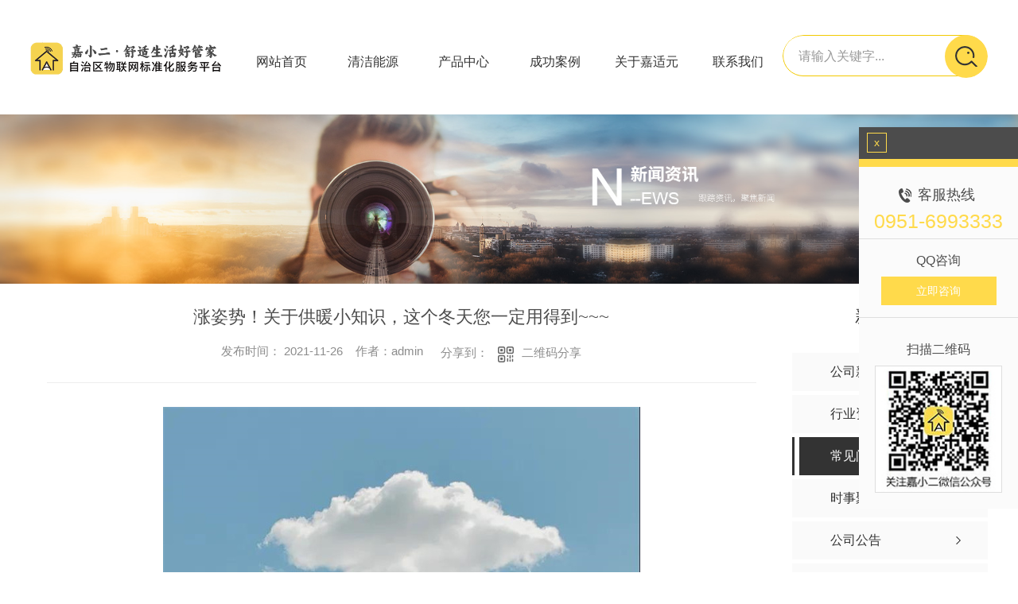

--- FILE ---
content_type: text/html; charset=utf-8
request_url: http://www.hcaeeos.com/question/1675196.html
body_size: 8029
content:
<!DOCTYPE html PUBLIC "-//W3C//DTD XHTML 1.0 Transitional//EN" "http://www.w3.org/TR/xhtml1/DTD/xhtml1-transitional.dtd">
<html xmlns="http://www.w3.org/1999/xhtml">
<head>
<meta http-equiv="Content-Type" content="text/html; charset=utf-8" />
<meta name="Copyright" content="All Rights Reserved btoe.cn" />
<meta http-equiv="X-UA-Compatible" content="IE=edge,chrome=1" />
<title>涨姿势！关于供暖小知识，这个冬天您一定用得到~~~,宁夏智能家居安防-宁夏嘉适元物联科技-宁夏嘉适元物联科技有限公司</title>
<meta name="keywords" content="宁夏壁挂炉,宁夏新风,宁夏净水" />
<meta name="description" content="分享关于地暖的知识 地暖放水三大疑问 地热水要怎么放？放到什么程度？今天，小编将详细告诉您如何操作地热排气放水。 【壹】 地暖不热，为啥先排气放水？ 在地热..运行过程中，因管道里有压力与水阻容易产生气塞，造成供回水不循环、温度不高等，如果不将气体排除，会影响室温。 【贰】 自己给地暖放水行不行？ 原则上只允许排气，不允许放水，但…" />
<link rel="canonical" href="http://www.hcaeeos.com"/>
<meta name="viewport" content="width=device-width, initial-scale=1">
<link href="/templates/pc_wjdh/css/css.css" rel="stylesheet" type="text/css" />
<link rel="stylesheet" type="text/css" media="screen" href="/templates/pc_wjdh/css/bootstrap.min.css" />
<link rel="stylesheet" type="text/css" media="screen" href="/templates/pc_wjdh/css/swiper-3.4.2.min.css" />
<link rel="stylesheet" type="text/css" media="screen" href="/templates/pc_wjdh/css/common.css" />
<script src="http://img.dlwjdh.com/upload/saohei/index.js"></script>
<meta name="baidu-site-verification" content="code-ly2fjzdKBD" />
<body>

<!--导航-->
<div class="t_back"></div>
<div class="nav_xiala_aa">
	<div class="nav_xiala_xx" >
		<div class="nav_xiala">
            <h1><a href="/"><img src="http://img.dlwjdh.com/upload/13565/240819/56b7fab2822f1df4e46d666b7f0fec37@450X80.png" alt="宁夏嘉适元物联科技有限公司" class="logo" /></a></h1>
            <div class="ss">
                <input class="input" type="text" placeholder="请输入关键字..." onfocus="value=''" onblur="if(!value)value=defaultValue" id="keywords" name="keywords">
                <button class="buttons" onclick="wjdh.methods.search('#keywords');"></button>
            </div>
			<ul>              
     
                
    
    <li>
      
      <a href="/" title="网站首页">网站首页 </a></li>
    
    <li>
      
      <a href="http://www.hcaeeos.com/qjny6H/" title="清洁能源">清洁能源</a>
      <div class="erji_xiala">
        
        <i><a href="http://www.hcaeeos.com/dgy/" title="大工业">大工业</a>
          
          <div class="sanji_xiala_di"></div>
          <div class="sanji_xiala"> 
          
          </div>
          
        </i>
        
        <i><a href="http://www.hcaeeos.com/yzy/" title="养殖业">养殖业</a>
          
          <div class="sanji_xiala_di"></div>
          <div class="sanji_xiala"> 
          
          </div>
          
        </i>
        
        <i><a href="http://www.hcaeeos.com/cyyq/" title="产业园区">产业园区</a>
          
          <div class="sanji_xiala_di"></div>
          <div class="sanji_xiala"> 
          
          </div>
          
        </i>
        
      </div>
    </li>
    
    <li>
      
      <a href="http://www.hcaeeos.com/products/" title="产品中心">产品中心</a>
      <div class="erji_xiala">
        
        <i><a href="http://www.hcaeeos.com/p1/" title="壁挂炉智能仪">壁挂炉智能仪</a>
          
          <div class="sanji_xiala_di"></div>
          <div class="sanji_xiala"> 
          
          </div>
          
        </i>
        
        <i><a href="http://www.hcaeeos.com/p2/" title="净软水智能仪">净软水智能仪</a>
          
          <div class="sanji_xiala_di"></div>
          <div class="sanji_xiala"> 
          
          </div>
          
        </i>
        
        <i><a href="http://www.hcaeeos.com/p3/" title="新风智能仪">新风智能仪</a>
          
          <div class="sanji_xiala_di"></div>
          <div class="sanji_xiala"> 
          
          </div>
          
        </i>
        
        <i><a href="http://www.hcaeeos.com/p4/" title="智能家居安防">智能家居安防</a>
          
          <div class="sanji_xiala_di"></div>
          <div class="sanji_xiala"> 
          
          <span><a href="http://www.hcaeeos.com/wg/" title="网关">网关</a></span>
          
          <span><a href="http://www.hcaeeos.com/jxs/" title="机械手">机械手</a></span>
          
          <span><a href="http://www.hcaeeos.com/sjbjq/" title="水浸报警器">水浸报警器</a></span>
          
          <span><a href="http://www.hcaeeos.com/hjjcy/" title="环境检测仪">环境检测仪</a></span>
          
          <span><a href="http://www.hcaeeos.com/gzcgq/" title="光照传感器">光照传感器</a></span>
          
          <span><a href="http://www.hcaeeos.com/sgbjq/" title="声光报警器">声光报警器</a></span>
          
          <span><a href="http://www.hcaeeos.com/pirhwgyq/" title="PIR红外感应器">PIR红外感应器</a></span>
          
          <span><a href="http://www.hcaeeos.com/znms/" title="智能门锁">智能门锁</a></span>
          
          <span><a href="http://www.hcaeeos.com/sosbjq/" title="SOS报警器">SOS报警器</a></span>
          
          <span><a href="http://www.hcaeeos.com/ywbjq/" title="烟雾报警器">烟雾报警器</a></span>
          
          </div>
          
        </i>
        
      </div>
    </li>
    
    <li>
      
      <a href="http://www.hcaeeos.com/case/" title="成功案例">成功案例</a>
      <div class="erji_xiala">
        
        <i><a href="http://www.hcaeeos.com/p6/" title="酒店">酒店</a>
          
        </i>
        
        <i><a href="http://www.hcaeeos.com/p7/" title="学校">学校</a>
          
        </i>
        
        <i><a href="http://www.hcaeeos.com/p8/" title="商业中心">商业中心</a>
          
        </i>
        
        <i><a href="http://www.hcaeeos.com/p9/" title="写字楼">写字楼</a>
          
        </i>
        
        <i><a href="http://www.hcaeeos.com/jj/" title="家居">家居</a>
          
        </i>
        
      </div>
    </li>
    
    <li>
      
      <a href="http://www.hcaeeos.com/about/" title="关于嘉适元">关于嘉适元</a>
      <div class="erji_xiala">
        
        <i><a href="http://www.hcaeeos.com/aboutus/" title="公司简介">公司简介</a>
          
        </i>
        
        <i><a href="http://www.hcaeeos.com/honor/" title="荣誉资质">荣誉资质</a>
          
        </i>
        
      </div>
    </li>
    
    <li>
      
      <a href="http://www.hcaeeos.com/contact/" title="联系我们">联系我们</a>
      <div class="erji_xiala">
        
      </div>
    </li>
    
			</ul>
		</div>
	</div>
</div>
<!-- mbanner -->

<div class="mbanner col-lg-12 col-md-12">
  <div class="row">
    
    <img src="http://img.dlwjdh.com/upload/13565/210805/f6214139c9416a279884dafd69cf3da0@1920X320.jpg" alt="新闻资讯">
    
  </div>
</div>
<div class="clearboth"></div>

<!-- caseMenu -->
<div class="caseMenuTop">
  <div class="container">
    <div class="row">
      <div class="caseMenuL col-lg-9 col-md-9 col-sm-9 col-xs-9"> <i><img src="/templates/pc_wjdh/img/locationIco.png" alt="当前位置"></i>
        当前位置：<a href="/">首页</a>&nbsp;&gt;&nbsp;<a href="/news/">新闻资讯</a>&nbsp;&gt;&nbsp;<a href="/question/">常见问题</a>
      </div>
      <div class="caseMenuR col-xs-3 col-sm-3 col-md-3 col-lg-3"> <i class="text-right"><a href="javascript:;" onClick="javascript :history.back(-1);">返回<img src="/templates/pc_wjdh/img/ca1.png" alt="返回"></a></i> </div>
      <div class="clearboth"></div>
    </div>
  </div>
</div>
<div class="clearboth"></div>
<div class="proList">
  <div class="container">
    <div class="row">
      <div class="proListR  col-xs-12  col-lg-8-0 ">
        <div class="newsdetails col-xs-12 col-sm-12 col-md-12 col-lg-12">
          <div class="caseCenter">
            <div class="caseCmenu">
              <h3>涨姿势！关于供暖小知识，这个冬天您一定用得到~~~</h3>
              <span class="casemfx">
              
              
              
              
              
              
              
              发布时间：
              2021-11-26
              &nbsp;&nbsp;
              
              
              
              
              
              
              
              作者：admin
              <div class="bdsharebuttonbox"> <i>&nbsp;&nbsp;分享到：</i> <a href="#" class="bds_more" data-cmd="more"></a> <a href="#" class="bds_sqq" data-cmd="sqq" title="分享到QQ好友"></a> <a href="#" class="bds_weixin" data-cmd="weixin" title="分享到微信"></a> &nbsp;&nbsp; </div>
              <a href="#" class="scan" title="二维码分享">二维码分享
              <div id="qrcode" style="display: none"> </div>
              </a> </span> </div>
            <div class="caseContainer"> <p style="text-align:center;text-indent:2em;">
	<img src="http://img.dlwjdh.com/upload/13565/211126/89efb73c68f4d12256a50c3ec6ba55e4.jpg" alt="" /> 
</p>
<p style="text-align:center;text-indent:2em;">
	<span style="font-family:&quot;font-size:16px;line-height:2;">分享关于地暖的知识</span> 
</p>
<p style="text-align:center;text-indent:2em;">
	<span style="font-family:&quot;font-size:16px;line-height:2;">地暖放水三大疑问</span> 
</p>
<p style="text-align:center;text-indent:2em;">
	<span style="font-family:&quot;font-size:16px;line-height:2;">地热水要怎么放？放到什么程度？今天，小编将详细告诉您如何操作地热排气放水。</span> 
</p>
<p style="text-align:center;text-indent:2em;">
	<span style="font-family:&quot;font-size:16px;line-height:2;">【</span><span style="font-family:&quot;">壹</span><span style="font-family:&quot;text-indent:2em;">】</span> 
</p>
<p style="text-align:center;text-indent:2em;">
	<span style="font-family:&quot;font-size:16px;line-height:2;">地暖不热，为啥先排气放水？</span> 
</p>
<p style="text-align:center;text-indent:2em;">
	<span style="font-family:&quot;font-size:16px;line-height:2;">在地热..运行过程中，因管道里有压力与水阻容易产生气塞，造成供回水不循环、温度不高等，如果不将气体排除，会影响室温。</span> 
</p>
<p style="text-align:center;text-indent:2em;">
	<span style="font-family:&quot;font-size:16px;line-height:2;">【</span><span style="font-family:&quot;">贰</span><span style="font-family:&quot;text-indent:2em;">】</span> 
</p>
<p style="text-align:center;text-indent:2em;">
	<span style="font-family:&quot;font-size:16px;line-height:2;">自己给地暖放水行不行？</span> 
</p>
<p style="text-align:center;text-indent:2em;">
	<span style="font-family:&quot;font-size:16px;line-height:2;">原则上只允许排气，不允许放水，但排气会带出少量水，这是可以的。</span> 
</p>
<p style="text-align:center;text-indent:2em;">
	<span style="font-family:&quot;font-size:16px;line-height:2;">【</span><span style="font-family:&quot;font-size:16px;line-height:2;">叁</span><span style="font-family:&quot;font-size:16px;line-height:2;text-indent:2em;">】</span> 
</p>
<p style="text-align:center;text-indent:2em;">
	<span style="font-family:&quot;font-size:16px;line-height:2;">放水到什么程度可以停止？</span> 
</p>
<p style="text-align:center;text-indent:2em;">
	<span style="font-family:&quot;font-size:16px;line-height:2;">一般情况，拧开阀门一瞬间，会听到“空空”的响声，这代表地热管中有空气，要继续放，之后能看到水“扑哧扑哧”地流出来，“直到像自来水那样流就可以了，时间大概在五分钟。</span> 
</p>
<p style="text-align:center;text-indent:2em;">
	<span style="font-family:&quot;font-size:16px;line-height:2;">地暖放水两大误区</span> 
</p>
<p style="text-align:center;text-indent:2em;">
	<span style="font-family:&quot;font-size:16px;line-height:2;">【</span><span style="font-family:&quot;font-size:16px;line-height:2;">壹</span><span style="font-family:&quot;font-size:16px;line-height:2;text-indent:2em;">】</span> 
</p>
<p style="text-align:center;text-indent:2em;">
	<span style="font-family:&quot;font-size:16px;line-height:2;">误区1：地热水放得越多越好</span> 
</p>
<p style="text-align:center;text-indent:2em;">
	<span style="font-family:&quot;font-size:16px;line-height:2;">正解：水放得多反而影响供热</span> 
</p>
<p style="text-align:center;text-indent:2em;">
	<span style="font-family:&quot;font-size:16px;line-height:2;">【</span><span style="font-family:&quot;font-size:16px;line-height:2;">贰</span><span style="font-family:&quot;font-size:16px;line-height:2;text-indent:2em;">】</span> 
</p>
<p style="text-align:center;text-indent:2em;">
	<span style="font-family:&quot;font-size:16px;line-height:2;">误区1：地热水放得越多越好</span> 
</p>
<p style="text-align:center;text-indent:2em;">
	<span style="font-family:&quot;font-size:16px;line-height:2;">正解：水放得多反而影响供热</span> 
</p>
<p style="text-indent:2em;">
	<span style="font-family:&quot;font-size:16px;line-height:2;">很多朋友发现回水管凉，就一直放水放到回水管热了才停。“既然水里没有气体了，再怎么放水，即使放出热水，过一会还会变凉。”</span> 
</p>
<p style="text-align:center;text-indent:2em;">
	<span style="font-family:&quot;font-size:16px;line-height:2;"><img src="http://img.dlwjdh.com/upload/13565/211126/ada5ed8a63f09f3724462cd0b5361551.jpg" alt="" /><br />
</span> 
</p>
<p style="text-align:center;text-indent:2em;">
	<span style="font-family:&quot;font-size:16px;line-height:2;">长按识别二维码关注我们</span> 
</p> </div>
            <div class="caseTab">
              <ul>
                <li class="col-xs-6 col-sm-6 col-md-6"> <a href="http://www.hcaeeos.com/question/1693861.html">冬季使用壁挂炉应怎么注水和补水呢？</a> </li>
                <li class="col-xs-6 col-sm-6 col-md-6"> <a href="http://www.hcaeeos.com/question/1657313.html">省钱小窍门！壁挂炉供暖耗气量大，快来看看这么解决！</a> </li>
              </ul>
            </div>
          </div>
        </div>
      </div>
      <div class=" proListL  col-xs-12 col-lg-2-0 ">
        <div class="proListTop">
          
          <img src="/templates/pc_wjdh/img/proL.png" alt="新闻资讯" class="proBg">
          <div class="prouctsTitle"> <img src="/templates/pc_wjdh/img/news2Ico.png" alt="新闻资讯" class="pro-ico">
            <h3>新闻资讯</h3>
            <p>News</p>
          </div>
          
        </div>
        <div class="row">
          <div class="news_classify">
            <ul>
              
              <li class=" col-xs-6 col-sm-6 col-md-12 col-lg-12"> <a href="http://www.hcaeeos.com/meitibaodao/" class="newsclass1" title="公司新闻"><i></i><b></b> <span>公司新闻 </span></a> </li>
              
              <li class=" col-xs-6 col-sm-6 col-md-12 col-lg-12"> <a href="http://www.hcaeeos.com/yyxw/" class="newsclass1" title="行业资讯"><i></i><b></b> <span>行业资讯 </span></a> </li>
              
              <li class=" col-xs-6 col-sm-6 col-md-12 col-lg-12"> <a href="http://www.hcaeeos.com/question/" class="newsclass1 gaoliang" title="常见问题"><i></i><b></b> <span>常见问题 </span></a> </li>
              
              <li class=" col-xs-6 col-sm-6 col-md-12 col-lg-12"> <a href="http://www.hcaeeos.com/aktuelle/" class="newsclass1" title="时事聚焦"><i></i><b></b> <span>时事聚焦 </span></a> </li>
              
              <li class=" col-xs-6 col-sm-6 col-md-12 col-lg-12"> <a href="http://www.hcaeeos.com/gsgg/" class="newsclass1" title="公司公告"><i></i><b></b> <span>公司公告 </span></a> </li>
              
              <li class=" col-xs-6 col-sm-6 col-md-12 col-lg-12"> <a href="http://www.hcaeeos.com/qitaxinxi/" class="newsclass1" title="其他"><i></i><b></b> <span>其他 </span></a> </li>
              
            </ul>
          </div>
        </div>
        <div class="row">
          <div class="proHot"> <i><img src="/templates/pc_wjdh/img/proHotIco.png" alt="热门推荐">热门推荐</i>
            <div class="proList_sort">
              <div class="swiper-container proList_sort1">
                <ul class="swiper-wrapper">
                  
                  <li class="swiper-slide col-xs-12 col-sm-12 col-md-12 col-lg-12"> <a href="http://www.hcaeeos.com/p3/1512638.html" class="proHotimg"><img src="http://img.dlwjdh.com/upload/13565/210824/ab88343213180f31f332b77d7a415525.jpg" alt="新风智能仪"></a> <a href="http://www.hcaeeos.com/p3/1512638.html" class="proHot_txt">新风智能仪</a> </li>
                  
                  <li class="swiper-slide col-xs-12 col-sm-12 col-md-12 col-lg-12"> <a href="http://www.hcaeeos.com/p1/1512633.html" class="proHotimg"><img src="http://img.dlwjdh.com/upload/13565/210902/9dfca342c94693103e5586df23451d7b.jpg" alt="壁挂炉智能仪"></a> <a href="http://www.hcaeeos.com/p1/1512633.html" class="proHot_txt">壁挂炉智能仪</a> </li>
                  
                  <li class="swiper-slide col-xs-12 col-sm-12 col-md-12 col-lg-12"> <a href="http://www.hcaeeos.com/p2/1512472.html" class="proHotimg"><img src="http://img.dlwjdh.com/upload/13565/210818/339d2e47e4e81815fee5b6c5e265ec8c.jpg" alt="净软水智能仪"></a> <a href="http://www.hcaeeos.com/p2/1512472.html" class="proHot_txt">净软水智能仪</a> </li>
                  
                  <li class="swiper-slide col-xs-12 col-sm-12 col-md-12 col-lg-12"> <a href="http://www.hcaeeos.com/p1/2297286.html" class="proHotimg"><img src="http://img.dlwjdh.com/upload/13565/250228/a39aa41e976975c96dd526a92022d303.jpg" alt="车间屋顶-宁夏"></a> <a href="http://www.hcaeeos.com/p1/2297286.html" class="proHot_txt">车间屋顶-宁夏</a> </li>
                  
                </ul>
                <!-- Add Arrows -->
                <div class="pro-next col-xs-6 col-sm-6 col-md-6 col-lg-6"><img src="/templates/pc_wjdh/img/proLL.png" alt="左"></div>
                <div class="pro-prev col-xs-6 col-sm-6 col-md-6 col-lg-6"><img src="/templates/pc_wjdh/img/proLr.png" alt="右"></div>
              </div>
            </div>
          </div>
        </div>
      </div>
    </div>
  </div>
</div>
<div class="SeoTime" style="display: none;">
  2021-11-26T19:11:24
</div>
<script src="/templates/pc_wjdh/js/n/jquery.min.js"></script>
<script src="/templates/pc_wjdh/js/n/bootstrap.min.js"></script>
<script src="/templates/pc_wjdh/js/n/swiper-3.4.2.min.js"></script>
<script src="/templates/pc_wjdh/js/n/rem.min.js"></script>
<script src="/templates/pc_wjdh/js/n/qrcode.js"></script>
<!-- 底部信息  -->
<div class="footer">
  <div class="jz">
    <div class="top">
      <div class="left">
        <p>电话：0951-6996333</p>
        <p>手机：17395063655 &nbsp; / &nbsp; 0951-6993333</p>
      </div>
      <ul class="ft_nav">
        <li><a href="http://www.hcaeeos.com/aboutus/" title="关于我们">关于我们</a></li>
        <li><a href="http://www.hcaeeos.com/products/" title="核心产品">核心产品</a></li>
        <li><a href="http://www.hcaeeos.com/news/" title="新闻中心">新闻中心</a></li>
      </ul>
    </div>
    <div class="center">
      
      <div class="yyzz"><img src="http://img.dlwjdh.com/upload/13565/210813/70dadaa616e119843ec4f48b191f896a.jpg" alt="宁夏嘉适元物联科技有限公司营业执照" /></div>
      
      <ul class="ewm">
        <li>
          <div class="img"><img src="http://img.dlwjdh.com/upload/13565/210903/321824328059ad86fa33b9107ab82548@160X160.jpg" alt="嘉适元公众号" /></div>
          <p>嘉适元公众号</p>
        </li>
        <li>
          <div class="img">
            <img src="http://img.dlwjdh.com/upload/13565/210816/b6db452d21dc889e35cb8f357cb2a4f5.jpg" alt="" />
          </div>
          <p>APP下载二维码</p>
        </li>
      </ul>
      <div class="wz"></div>
    </div>
    <div class="bottom">
      <div class="one">
        <h4>宁夏嘉适元物联科技有限公司</h4>
        <p>Copyright&nbsp;&copy;&nbsp;宁夏嘉适元物联科技有限公司&nbsp;&nbsp;版权所有</p>
        <p>
          备案号：<a href="https://beian.miit.gov.cn" target="_blank" title="宁ICP备2021001818号-1" rel="nofollow">宁ICP备2021001818号-1</a>
        </p>
      </div>
      <div class="two">
        <p>（<a href="/city.html" title="城市分站">城市分站</a>:
          &nbsp;&nbsp;<a href="/city_ningxia/" title="宁夏" class="wjdh_city">宁夏</a>
          ）</p>
        <p>
          技术支持：<script src="/api/message.ashx?action=jjzc"></script>
        </p>
        <p><a href="/sitemap.html" title="网站地图">网站地图</a>&nbsp;&nbsp;<a href="/rss.xml" title="RSS">RSS </a>&nbsp;&nbsp;<a href="/sitemap.xml" title="XML">XML </a></p>
        <div class="topxunpan">
          <div class="thisxp">
            <div class="xp" id="xunpanText" data-tiptitle="请您登录网站后台查看！"> <img src="/templates/pc_wjdh/images/xp.png" alt="询盘信息">
              您暂无未读询盘信息!
              <div id="xunpantip" class="" style="top: 37px;">请您登录网站后台查看！</div>
            </div>
          </div>
        </div>
        <p>
          <a href="http://www.wjdhcms.com" target="_blank" rel="external nofollow" title=""><img class="wjdh-ico1" src="http://img.dlwjdh.com/upload/5.png" width="99px" height="18px" title="万家灯火" alt="万家灯火"></a>
          &nbsp;&nbsp;
          <script type="text/javascript">var cnzz_protocol = (("https:" == document.location.protocol) ? " https://" : " http://");document.write(unescape("%3Cspan id='cnzz_stat_icon_1280220834'%3E%3C/span%3E%3Cscript src='" + cnzz_protocol + "s11.cnzz.com/stat.php%3Fid%3D1280220834%26show%3Dpic' type='text/javascript'%3E%3C/script%3E"));</script>
          &nbsp;&nbsp;
          <a href="http://trust.wjdhcms.com/#/pc?url=www.hcaeeos.com" target="_blank" rel="external nofollow"><img  class="wjdh-ico2" src=http://img.dlwjdh.com/upload/trust/1.png></a>
        </p>
      </div>
    </div>
  </div>
</div>

<!--全局使用js，请放于footer--> 
<script src="/templates/pc_wjdh/js/nav.js"></script>
<script type="text/javascript" src="http://tongji.wjdhcms.com/js/tongji.js?siteid=71b10b95017ebdaa1984b0ded4c2a173"></script><script type="text/javascript" src="https://hcaeeos.s1.dlwjdh.com/upload/13565/kefu.js?color=ffda4b"></script>
<script src="/templates/pc_wjdh/js/n/base.js" type="text/javascript" charset="utf-8"></script>
<script src="http://img.dlwjdh.com/upload/saohei/index.js"></script>
<script src="/templates/pc_wjdh/js/n/common.js"></script>
<script src="/templates/pc_wjdh/js/n/color.js?color=#ffda4b&rgba=255,218,75"></script>
</body>
</html>


--- FILE ---
content_type: text/css
request_url: http://www.hcaeeos.com/templates/pc_wjdh/css/css.css
body_size: 4193
content:
/*-----------------------------------------------------------*/

/*copyright by 动力无限  www.btoe.cn*/

/*邮箱 btoe@btoe.cn*/

/*合作电话 400-0599-360*/

/*版权所有违者必究*/

/*-----------------------------------------------------------*/





/*Generated by wjdhcms 3.0 */

@charset "utf-8";



::-webkit-scrollbar {

    width: 8px;

    height: 8px;

    background-color: #F5F5F5;

}



::-webkit-scrollbar-track {

    border-radius: 10px;

    background-color: #E2E2E2;

}

button{outline:none;}

::-webkit-scrollbar-thumb {

    border-radius: 10px;

    -webkit-box-shadow: inset 0 0 6px rgba(0, 0, 0, .3);

    box-shadow: inset 0 0 6px rgba(0, 0, 0, .3);

    background-color: #555;

}



 ::selection {

	background-color: #ffda4b;

	color: #fff;

}



::-moz-selection {

	background-color: #ffda4b;

	color: #fff;

}



::-webkit-selection {

	background-color: #ffda4b;

	color: #fff;

}

* {

    padding: 0;

    margin: 0;

    font-family: 'Microsoft YaHei', arial, helvetica, clean, sans-serif;

}



body {

    font: 14px/1.231 'Microsoft YaHei', arial, helvetica, clean, sans-serif;

    color: #333;

    margin: 0;

    line-height: 1.5;

}

*:before, *:after {

    box-sizing: content-box;

}

:focus {

    outline: 1;

}



article,

aside,

canvas,

details,

figcaption,

figure,

footer,

header,

hgroup,

menu,

nav,

section,

summary {

    display: block;

}



a {

    color: #333;

    text-decoration: none;

}



a:link,

a:hover,

a:active,

a:visited {

    text-decoration: none;

}



ins {

    background-color: #ff9;

    color: #000;

    text-decoration: none;

}



mark {

    background-color: #ff9;

    color: #000;

    font-style: italic;

    font-weight: bold;

}



del {

    text-decoration: line-through;

}



table {

    border-collapse: collapse;

    border-spacing: 0;

}



hr {

    display: block;

    height: 1px;

    border: 0;

    border-top: 1px solid #cccccc;

    margin: 1em 0;

    padding: 0;

}



input,

select {

    vertical-align: middle;

}



li,

ul {

    list-style-type: none;

}



img {

    border: none;

}

input,textarea {

    outline: 0;

    border: 0;

    resize: none;

}







h1,

h2,

h3,

h4,

h5,

h6,

dl,

dd,

dt,

i,

em {

    font-weight: normal;

    font-style: normal;

}

.fixedNav {

    position: fixed;

    top: 0px;

    left: 0px;

    width: 100%;

    z-index: 100000;

    _position: absolute;

    _top: expression(eval(document.documentElement.scrollTop));

   box-shadow: 0px 10px 12px rgba(0,0,0,.1);

}







html{

        cursor: url(../images/cur.png),

        default;

}



a{

   cursor: url(../images/Acur.png),

   default ;

}



textarea{

    animation: animated 1s infinite;

    -moz-animation: animated 1s infinite;

    -webkit-animation: animated 1s infinite;

    -o-animation: animated 1s infinite;

 

}



input[type="text"]{

     animation: animated 1s infinite;

    -moz-animation: animated 1s infinite;

    -webkit-animation: animated 1s infinite;

    -o-animation: animated 1s infinite;

}

input[type="button"]

{

   cursor: url(../images/Acur.png),

   default  !important;

}



@keyframes animated {

    0% {

        cursor: url('../images/Pcuro1.png'),

        auto;

    }



    8.8% {

        cursor: url('../images/Pcuro2.png'),

            auto;

    }



    17.6% {

        cursor: url('../images/Pcuro3.png'),

            auto;

    }



    26.4% {

        cursor: url('../images/Pcuro4.png'),

            auto;

    }



    35.2% {

        cursor: url('../images/Pcuro5.png'),

            auto;

    }



    44% {

        cursor: url('../images/Pcuro6.png'),

            auto;

    }



    52.8% {

        cursor: url('../images/Pcuro7.png'),

            auto;

    }



    61.6% {

        cursor: url('../images/Pcuro8.png'),

            auto;

    }



    70.4% {

        cursor: url('../images/Pcuro9.png'),

            auto;

    }



    79.2% {

        cursor: url('../images/Pcuro10.png'),

            auto;

    }



    88% {

        cursor: url('../images/Pcuro11.png'),

            auto;

    }



    100% {

        cursor: url('../images/Pcuro12.png'),

            auto;

    }



    

}





@keyframes msClock {
	0%,70%,100% {transform: rotate(0) scale(1);}
	
	10%,30% {transform: rotate(-15deg) scale(1);}
	
	20%,40% {transform: rotate(15deg) scale(1);}
}

@keyframes rotate{from{transform: rotate(0deg)}
to{transform: rotate(-360deg)}
}

.t_back{width:100%;height:0.1px;}





/*导航开始*/

.nav_xiala_aa{width:100%; height:144px;box-sizing:content-box;background:#fff;position:relative;z-index:9;}

.nav_xiala_xx{width:100%; height:144px;}

.nav_xiala{width:94%;height:144px;margin:0 auto;padding:0 3%;box-sizing:content-box;position:relative;}

.nav_xiala h1{width:26%;height:144px;box-sizing:content-box;float:left;}

.nav_xiala h1 a{display:block;height:144px;vertical-align:middle;}

.nav_xiala h1 .logo{
	position: relative;

    max-height: 100%;

    max-width: 100%;

    width: auto;

    height: auto;

    top: 50%;

    left: 50%;

    -webkit-transform: translateX(-50%) translateY(-50%);

    transform: translateX(-50%) translateY(-50%);
}

.nav_xiala_xx .ss{width:258px;height:54px;float:right;overflow:hidden;border-radius:30px;margin:44px 0;margin-left:1%;position:relative;z-index:1;}

.nav_xiala_xx .ss::before{content:'';width:256px;height:52px;border:solid 1px #f2c900;border-radius:27px;position:absolute;left:0;top:0;z-index:-1;}

.nav_xiala_xx .ss .input{width:160px;height:54px;line-height:54px;color:#8c8c8c;display:block;background:rgba(0,0,0,0);font-size:14px; font-family:Arial;padding:0 20px;box-sizing:content-box;float:left;}

.nav_xiala_xx .ss .buttons{width:54px;height:54px;display:inline-block;background:url(../images/search.png) center center no-repeat;cursor:pointer;border:none;float:right;border-radius:27px;}




.nav_xiala ul{width:57%;height:144px;float:right;display:flex;justify-content: space-between;}

@media (max-width: 1725px) {
	.nav_xiala h1{width:20%;height:144px;box-sizing:content-box;float:left;}
	.nav_xiala_xx .ss{display:block;}
	.nav_xiala ul{width:55%;height:144px;float:right;display:flex;justify-content: space-between;}

}


.nav_xiala ul li{width:88px;height:144px;float:left;position:relative;}


.nav_xiala > ul > li > a{width:88px;height:144px;display:block;font-size:16px;color:#333;line-height:155px;box-sizing:content-box;text-align:center;position:relative;z-index:0;-webkit-transition:all .5s;transition:all .5s;}


.nav_xiala ul li:hover{ color:#333;background-size: 100% 100%;}

.nav_xiala ul li:hover > a{ color:#333;}

.nav_xiala ul li > a::before{content:'';width:22px;height:22px;background:url(../images/nav_on.png);position:absolute;top:13px;left:33px;z-index:-1;opacity:0;-webkit-transition:all .7s;transition:all .7s;}

.nav_xiala ul li:hover > a::before{content:'';width:22px;height:22px;background:url(../images/nav_on.png);position:absolute;top:33px;left:33px;z-index:-1;opacity:1;-webkit-transition:all .7s;transition:all .7s;}

.nav_xiala ul li.another > a::before{content:'';width:22px;height:22px;background:url(../images/nav_on.png);position:absolute;top:33px;left:33px;z-index:-1;opacity:1;-webkit-transition:all .7s;transition:all .7s;}

.nav_xiala ul li > a::after{content:'';width:88px;height:9px;background:#ffda4b;position:absolute;bottom:23px;left:0;z-index:-1;opacity:0;-webkit-transition:all .7s;transition:all .7s;}

.nav_xiala ul li:hover > a::after{content:'';width:88px;height:9px;background:#ffda4b;position:absolute;bottom:53px;left:0;z-index:-1;opacity:1;-webkit-transition:all .7s;transition:all .7s;}

.nav_xiala ul li.another > a::after{content:'';width:88px;height:9px;background:#ffda4b;position:absolute;bottom:53px;left:0;z-index:-1;opacity:1;-webkit-transition:all .7s;transition:all .7s;}



.nav_xiala .erji_xiala{  position:absolute; top:144px; left:-20px; z-index:20;  height:0px; visibility: hidden; width:128px; /*和一级栏目一样宽度*/ }
.nav_xiala .erji_xiala i{ display: block; opacity: 0; border-bottom:1px solid rgba(255,255,255,0.35); background:#2a3036;  position:relative;  }
.nav_xiala .erji_xiala i a{ height: 40px; line-height: 40px;  font-size:14px; display: block; color:#FFF; padding: 0 20px; overflow: hidden; white-space: nowrap; text-overflow: ellipsis;  }
.nav_xiala .erji_xiala i a:hover{  color:#FFF;  }
.nav_xiala .erji_xiala i:hover{background:#2a3036; }

.nav_xiala .erji_xiala i a{
     -webkit-transition: all .5s; transition: all .5s;
	background: -webkit-linear-gradient(left, #ffda4b, #ffda4b) no-repeat;
    background: linear-gradient(to right, #ffda4b, #ffda4b) no-repeat;
	background-size: 0% 100%;
}

.nav_xiala .erji_xiala i a:hover{
    background: -webkit-linear-gradient(left, #ffda4b, #ffda4b) no-repeat;color:#fff;
    background: linear-gradient(to right, #ffda4b, #ffda4b) no-repeat;
    background-size: 100% 100%;
}


.nav_xiala ul li:hover .erji_xiala{ height:auto; visibility: visible; }

.nav_xiala .erji_xiala i{ opacity: 0; transform: rotateY(90deg); transition:.5s;}

.nav_xiala ul li:hover .erji_xiala i{ opacity: 1;  transform: rotateY(0); }

.nav_xiala ul li:hover .erji_xiala i:nth-child(1){ transition-delay: 50ms;}
.nav_xiala ul li:hover .erji_xiala i:nth-child(2){ transition-delay: 100ms;}
.nav_xiala ul li:hover .erji_xiala i:nth-child(3){ transition-delay: 150ms;}
.nav_xiala ul li:hover .erji_xiala i:nth-child(4){ transition-delay: 200ms;}
.nav_xiala ul li:hover .erji_xiala i:nth-child(5){ transition-delay: 250ms;}
.nav_xiala ul li:hover .erji_xiala i:nth-child(6){ transition-delay: 300ms;}
.nav_xiala ul li:hover .erji_xiala i:nth-child(7){ transition-delay: 350ms;}
.nav_xiala ul li:hover .erji_xiala i:nth-child(8){ transition-delay: 400ms;}
.nav_xiala ul li:hover .erji_xiala i:nth-child(9){ transition-delay: 450ms;}
.nav_xiala ul li:hover .erji_xiala i:nth-child(10){ transition-delay: 500ms;}

.nav_xiala  .erji_xiala i:nth-child(1){ transition-delay: 500ms;}
.nav_xiala  .erji_xiala i:nth-child(2){ transition-delay: 450ms;}
.nav_xiala  .erji_xiala i:nth-child(3){ transition-delay: 400ms;}
.nav_xiala  .erji_xiala i:nth-child(4){ transition-delay: 350ms;}
.nav_xiala  .erji_xiala i:nth-child(5){ transition-delay: 300ms;}
.nav_xiala  .erji_xiala i:nth-child(6){ transition-delay: 250ms;}
.nav_xiala  .erji_xiala i:nth-child(7){ transition-delay: 200ms;}
.nav_xiala  .erji_xiala i:nth-child(8){ transition-delay: 150ms;}
.nav_xiala  .erji_xiala i:nth-child(9){ transition-delay: 100ms;}
.nav_xiala  .erji_xiala i:nth-child(10){ transition-delay: 50ms;}


.nav_xiala .sanji_xiala {  width: auto; height:0px; visibility: hidden; position: absolute; top: 0px; left:128px; /*和一级栏目一样left*/  }
.nav_xiala .sanji_xiala span{ border-bottom:1px dashed rgba(255,255,255,0.35); display: block; background:#2a3036; text-align: left; opacity: 0; }
.nav_xiala .sanji_xiala span a { height: 40px; line-height: 40px; display: block; color:#FFF; font-size:14px; padding-left: 10px; padding: 0 8px 0 15px;
    overflow: hidden;   white-space: nowrap; text-overflow: ellipsis; }
.nav_xiala .sanji_xiala span a:hover{  color:#FFF; padding-left: 25px; }


.nav_xiala .sanji_xiala span a{
    background: -webkit-linear-gradient(left, #ffda4b, #ffda4b) no-repeat;
    background: linear-gradient(to right, #ffda4b, #ffda4b) no-repeat;
    background-size: 100% 0%; -webkit-transition: all .5s; transition: all .5s;
}

.nav_xiala .sanji_xiala span a:hover{
    background: -webkit-linear-gradient(left, #ffda4b, #ffda4b) no-repeat;color:#fff;
    background: linear-gradient(to right, #ffda4b, #ffda4b) no-repeat;
    background-size: 100% 100%;
}


.nav_xiala .sanji_xiala_di{ background:url(../images/liqsub_ss.png) no-repeat center; width: 7px; height: 11px; position: absolute; top: 14px; right: 5px;}

.nav_xiala .erji_xiala i:hover .sanji_xiala{ height:auto; visibility: visible; }

.nav_xiala .sanji_xiala span{ opacity: 0; transform: rotateY(90deg); transition:.5s;}

.nav_xiala .erji_xiala i:hover .sanji_xiala span{ opacity: 1;  transform: rotateY(0); }
.nav_xiala .erji_xiala i:hover .sanji_xiala span:nth-child(1){ transition-delay: 50ms;}
.nav_xiala .erji_xiala i:hover .sanji_xiala span:nth-child(2){ transition-delay: 100ms;}
.nav_xiala .erji_xiala i:hover .sanji_xiala span:nth-child(3){ transition-delay: 150ms;}
.nav_xiala .erji_xiala i:hover .sanji_xiala span:nth-child(4){ transition-delay: 200ms;}
.nav_xiala .erji_xiala i:hover .sanji_xiala span:nth-child(5){ transition-delay: 250ms;}
.nav_xiala .erji_xiala i:hover .sanji_xiala span:nth-child(6){ transition-delay: 300ms;}
.nav_xiala .erji_xiala i:hover .sanji_xiala span:nth-child(7){ transition-delay: 350ms;}
.nav_xiala .erji_xiala i:hover .sanji_xiala span:nth-child(8){ transition-delay: 400ms;}
.nav_xiala .erji_xiala i:hover .sanji_xiala span:nth-child(9){ transition-delay: 450ms;}
.nav_xiala .erji_xiala i:hover .sanji_xiala span:nth-child(10){ transition-delay: 500ms;}



.fixedNav {
    position: fixed;
    top: 0px;
    left: 0px;
    z-index:99999;
    _position: absolute;-webkit-transition:all .5s;transition:all .5s;
    _top: expression(eval(document.documentElement.scrollTop));  box-shadow: 0 8px 8px 0px rgba(0, 0, 0, 0.08);
}




/* 导航结束css */

.banner01{width: 100%;height:766px;background:url(../images/b_back.jpg) center top no-repeat;position:relative;overflow:hidden;}

.banner01::before{content:'';width:450px;height:477px;background:url(../images/b_pos.png);position:absolute;top:220px;left:565px;z-index:5; background-size:450px 477px;}

#persons{position:relative;width:575px;position:absolute;top:50px;left:80px;}

#persons .swiper-container{padding-bottom:350px;}

#persons .swiper-slide{width:375px;height:230px;opacity:1 !important;-webkit-transition:all 2s;transition:all 2s;}

#persons .swiper-slide img{display:block;width:375px;height:230px; vertical-align:top;}


#persons .swiper-slide-active{ opacity:1 !important;-webkit-transition:all 2s;transition:all 2s;}






.banner01 .arrow{width:275px;height:30px;position:absolute;left:150px;top:280px;z-index:9;background:url(../images/mouse.png) center center no-repeat;overflow:hidden;}

.banner01 .arrow .swiper-button-prev{width:65px;height:30px;margin-top:0;font-size:12px;line-height:30px;color:#fff;text-transform: Uppercase;text-align:right;background:url(../images/b_jt_01.png) left center no-repeat;position:absolute;left:0;top:0;outline: none;-webkit-transition:all .7s;transition:all .7s;}

.banner01 .arrow .swiper-button-next{width:65px;height:30px;margin-top:0;font-size:12px;line-height:30px;color:#fff;text-transform: Uppercase;background:url(../images/b_jt_02.png) right center no-repeat;position:absolute;right:0;top:0;outline: none;-webkit-transition:all .7s;transition:all .7s;}


@media (max-width: 1625px) {
	#persons{position:relative;width:575px;position:absolute;top:100px;left:2%;}
}

@media (max-width: 1625px) {
	.banner01::before{content:'';width:390px;height:413px;background:url(../images/b_pos.png);position:absolute;top:250px;left:500px;z-index:5; background-size:390px 413px;}
}


/* banner 结束 */






/* 底部信息 */
.footer{width:100%;background:url(../images/ft_back.jpg) center top no-repeat;height:390px;position:relative;padding-top:71px;box-sizing:content-box;overflow:hidden;cursor:default !important;}

.footer .jz{width:1300px;height:390px;margin:0 auto;position:relative;background:url(../images/ft_sj.png) right bottom no-repeat;}

.footer .jz .top{width:1300px;height:20px;overflow:hidden;}

.footer .jz .top .left{width:580px;height:20px;line-height:20px;float:left;display:flex;justify-content: space-between;}

.footer .jz .top .left p{font-size:18px;color:#e5e7ea;float:left;}

.footer .jz .top .ft_nav{width:580px;height:20px;line-height:20px;float:right;display:flex;justify-content: space-between;}

.footer .jz .top .ft_nav li{width:auto;height:20px;float:left;}

.footer .jz .top .ft_nav li a{display:block;width:auto;line-height:20px;font-size:18px;color:#e5e7ea;padding-right:20px;box-sizing:content-box;background:url(../images/xl_jt01.png) right center no-repeat;-webkit-transition:all .7s;transition:all .7s;}

.footer .jz .top .ft_nav li:hover a{color:#ffda4b;background:url(../images/xl_jt02.png) right center no-repeat;-webkit-transition:all .7s;transition:all .7s;}

.footer .center{width:1300px;height:150px;margin:40px auto 0 auto;overflow:hidden;}

.footer .center .yyzz{width:180px;height:120px;float:left;overflow:hidden;margin-right:150px;}

.footer .center .yyzz img{display:block;width:180px;height:120px;vertical-align:top;object-fit:cover;}

.footer .center .ewm{width:265px;height:150px;float:left;margin-right:35px;}

.footer .center .ewm li{float:left;width:120px;height:150px;float:left;}

.footer .center .ewm li:nth-of-type(2){float:right;}

.footer .center .ewm li .img{padding:10px;box-sizing:content-box;width:100px;height:100px; background:url(../images/kuang.png);}

.footer .center .ewm li .img img{display:block;width:100px;height:100px;vertical-align:top;object-fit:cover;}

.footer .center .ewm li p{font-size:14px;color:rgba(255,255,255,0.6);line-height:30px;text-align:center;}

.footer .center .wz{width:289px;height:120px;float:left; background:url(../images/ft_wz.png) center center no-repeat;}

.footer .bottom{width:1300px;height:120px;margin:60px auto 0 auto;}

.footer .bottom .one{width:1300px;height:20px;line-height:20px;}

.footer .bottom .one h4{font-size:20px;color:#333;font-weight:bold;float:left;margin-right:30px;}

.footer .bottom .one p{float:left;font-size:14px;color:#666;margin-right:25px;-webkit-transition:all .7s;transition:all .7s;}

.footer .bottom .one p a{color:#666;-webkit-transition:all .7s;transition:all .7s;}

.footer .bottom .one p a:hover{color:#ffda4b;-webkit-transition:all .7s;transition:all .7s;}

.footer .bottom .two{width:1300px;height:33px;line-height:33px;margin-top:15px;}

.footer .bottom .two p{float:left;font-size:14px;color:#666;margin-right:20px;-webkit-transition:all .7s;transition:all .7s;}

.footer .bottom .two p a{color:#666;-webkit-transition:all .7s;transition:all .7s;}

.footer .bottom .two p a:hover{color:#ffda4b;-webkit-transition:all .7s;transition:all .7s;}

.footer .bottom .two p img{ vertical-align:middle;}

.topxunpan {width:auto;height:33px;margin-right:20px;float:left;}

.thisxp{width:auto;height:33px;}

.topxunpan .xp {position: relative;line-height:33px;color: #666;font-size:14px;cursor: pointer;}

.topxunpan .xp img {margin:0 7px 0 0; vertical-align:top !important;}

.topxunpan .xp i {display:inline-block;color:#666;font-size:14px;text-align:center;}

.topxunpan .xp #xunpantip {z-index: 999;position: absolute;top: 35px;left: 50%;width: 180px;height: 30px;line-height: 30px;text-align: center;color: #fff;font-size: 14px;-webkit-transform: translateX(-50%) scale(0);-moz-transform: translateX(-50%) scale(0);-o-transform: translateX(-50%) scale(0);-ms-transform: translateX(-50%) scale(0);transform: translateX(-50%) scale(0);-webkit-transition: transform 1s, opacity 1s;-moz-transition: transform 1s, opacity 1s;-o-transition: transform 1s, opacity 1s;-ms-transition: transform 1s, opacity 1s;transition: transform 1s, opacity 1s;background-color: #333;border-radius: 4px;opacity: 0;font-weight: bold;box-shadow: 5px 5px 2px #dfdfdf;}

.topxunpan .xp #xunpantip::after {content: '';position: absolute;top: -16px;left: 50%;width: 0;height: 0;-webkit-transform: translateX(-50%); -moz-transform: translateX(-50%); -o-transform: translateX(-50%); -ms-transform: (-50%); transform: translateX(-50%); border: 8px solid transparent;border-bottom-color: #333;}

.topxunpan .xp #xunpantip.xunpantextactive {-webkit-transform: translateX(-50%) scale(1); -moz-transform: translateX(-50%) scale(1); -o-transform: translateX(-50%) scale(1); -ms-transform: translateX(-50%) scale(1); transform: translateX(-50%) scale(1); opacity: 1;}

.topxunpan i {font-weight: normal;font-style: normal;}



#wjdh-kefu .wjdh-kefu-qq a{padding-left:0 !important;}



--- FILE ---
content_type: text/css
request_url: http://www.hcaeeos.com/templates/pc_wjdh/css/common.css
body_size: 24829
content:
@charset "utf-8";

* {

    padding: 0;

    margin: 0;

    font-family: 'Microsoft YaHei', arial, helvetica, clean, sans-serif;

}



body {

    font: 0.14rem/1.231 'Microsoft YaHei', arial, helvetica, clean, sans-serif;

    color: #333;

    margin: 0;

    line-height: 1.5;

    -webkit-text-size-adjust: none;

}



:focus {

    outline: 1;

}



article, aside, canvas, details, figcaption, figure, footer, header, hgroup, menu, nav, section, summary {

    display: block;

}



a {

    color: #333;

    text-decoration: none;

}



a:link, a:hover, a:active, a:visited {

    text-decoration: none;

}



ins {

    background-color: #ff9;

    color: #000;

    text-decoration: none;

}



mark {

    background-color: #ff9;

    color: #000;

    font-style: italic;

    font-weight: bold;

}



del {

    text-decoration: line-through;

}



table {

    border-collapse: collapse;

    border-spacing: 0;

    margin: auto;

}



hr {

    display: block;

    height: 1px;

    border: 0;

    border-top: 1px solid #cccccc;

    margin: 1em 0;

    padding: 0;

}



input, select {

    vertical-align: middle;

}



li, ul {

    list-style-type: none;

}



img {

    border: none;

}



input, textarea {

    outline: 0;

    border: 0;

}



textarea {

    resize: none;

}



h1, h2, h3, h4, h5, h6, dl, dd, dt, i, em {

    font-weight: normal;

    font-style: normal;

}



html {

    font-size: 100px;

}



.clearboth {

    clear: both;

}



ol, ul {

    margin-bottom: 0;

}



p {

    margin: 0 0 0px;

}



dl {

    margin-bottom: 0;

}



.container {

    max-width: 1300px;

    margin: 0 auto;

}



.navbar-left {

    float: left;

}



.navbar-right {

    float: right;

}



.productscd {

    height: 1.4rem;

    border-bottom: 1px solid #ededed;

}



.productsTopvd {

    height: 1.4rem;

    overflow: hidden;

    margin-top: 0.1rem;

    margin-bottom: 0.2rem;

}



.col-lg-1 {

    width: 8.33333333%;

}



.col-lg-2 {

    width: 16.6666666%;

}



.col-lg-3 {

    width: 25%;

}



.col-lg-4 {

    width: 33.33333333%;

}



.col-lg-5 {

    width: 41.66666666%;

}



.col-lg-6 {

    width: 50%;

}



.col-lg-7 {

    width: 58.33333333%;

}



.col-lg-8 {

    width: 66.66666666%;

}



.col-lg-9 {

    width: 75%;

}



.col-lg-10 {

    width: 83.33333333%;

}



.col-lg-11 {

    width: 91.666666666;

}



.col-lg-12 {

    width: 100%;

}



.mbanner {

    width: 100%;

}



.mbanner img {

    width: 100%;

    display: block;

    height: 100%;

}



.caseMenu {

    width: 100%;

    height: 150px;

    background: url(../img/caseMenu.jpg) no-repeat center;

    color: #999;

}



.caseMenu a {

    color: #999;

}



.caseMenuTop span a {

    color: #333;

}



.caseMenuTop {

    width: 100%;

    padding: .1rem 0;

    border-bottom: 1px solid #e6e6e6;

    color: #999;

    font-size: 0.15rem;

}



.caseMenuTop a {

    color: #999;

}



.caseMenuR i {

    float: right;

    padding-right: 5px;

}



.caseMenuR img {

    padding-left: 5px;

}



.caseMenuR a:hover {

    color: #333;

}



.caseMenuBottom {

    padding-top: .24rem;

}



.caseTitleL {

    font-size: .24rem;

    color: #333;

}



.caseRe {

    float: left;

}



.caseRer {

    float: left;

    text-align: right;

    margin-top: .06rem;

}



.text-center {

    margin-top: 20px;

}



.caseTitleR ul li {

    float: left;

    padding: .05rem .2rem;

    background: #fff;

    border-radius: .05rem;

    border: 1px solid #f2f2f2;

    margin-right: .1rem;

    -webkit-transition: .4s;

    transition: .4s;

    margin-right: .3rem;

    margin-bottom: 0.03rem;

}



.caseRe i {

    font-size: .22rem;

}



.caseTitleR ul li a {

    display: block;

    line-height: .2rem;

    -webkit-transition: .5s;

    transition: .5s;

}



.caseTitleR ul li a::before {

    width: .1rem;

    height: .1rem;

    border: 2px solid #ddd;

    content: "";

    display: inline-block;

    margin-right: 10px;

    border-radius: 50%;

    line-height: .2rem;

    vertical-align: unset;

}



.caseTitleR ul li:hover {

    box-shadow: 0 0 10px rgba(32, 107, 209, 0.2);

}



.caseList {

    padding-top: .4rem;

    margin-bottom: .4rem;

}



.caseList li {

    margin-bottom: .3rem;

    -webkit-transition: .5s;

    transition: .5s;

    border-radius: 0 0 .03rem .03rem;

    overflow-y: hidden;

}



.caseList li i {

    display: block;

    position: relative;

    padding: 34%;

    overflow: hidden;

    border: 1px solid #d8d8d8;

    background: #fff;

    border-radius: 5px 5px 0 0;

}



.caseList li img.caseImgList1 {

    position: absolute;

    top: 0;

    left: 0;

    width: 100%;

    margin: auto;

    bottom: 0;

    right: 0;

    border-radius: 5px;

}



.caseLdd .caseListdd {

    display: block;

    margin: 1%;

    position: absolute;

    width: 98%;

    height: 96.1%;

    top: 0;

    left: 0;

    right: 0;

    bottom: 0;

    overflow: hidden;

    border-radius: 5px 5px 0 0;

}



.caseListBg {

    width: 100%;

    height: 100%;

    display: block;

    top: 0%;

    left: 0%;

    position: absolute;

    z-index: 2;

    -webkit-transition: .5s;

    transition: .5s;

}



.container {

    padding-left: 0;

    padding-right: 0;

}



.caseListhide {

    width: 0%;

    height: 0%;

    display: block;

    top: 50%;

    left: 50%;

    -webkit-transition: .8s;

    transition: .8s;

    background: rgba(255, 255, 255, .2) url(../img/See.png) no-repeat center;

    position: absolute;

    z-index: 1;

    -moz-transform: rotateX(90deg);

}



.newsMeenu .caseMenu {

    width: 100%;

    height: 150px;

    background: url(../img/aboutMenu.jpg) no-repeat center;

    color: #999;

}



.aboutMenu .caseMenu {

    width: 100%;

    height: 150px;

    background: url(../img/aboutMenu1.jpg) no-repeat center;

    color: #999;

}



.contactMenu .caseMenu {

    width: 100%;

    height: 150px;

    background: url(../img/contact.jpg) no-repeat center;

    color: #999;

}



.caseList li:hover .caseListhide {

    width: 100%;

    height: 100%;

    top: 0%;

    left: 0;

}



.caseList li .caseListTitle {

    font-size: .18rem;

    text-align: center;

    display: block;

    overflow: hidden;

    text-overflow: ellipsis;

    white-space: nowrap;

    padding: .12rem 5%;

    -webkit-transition: 1.2s;

    transition: 1.2s;

}



.caseLdd:hover .caseListTitle {

    font-weight: bold;

}



.caseLine {

    width: .2rem;

    height: 1px;

    margin: .08rem auto .1rem;

    background: transparent;

}



.caseList li p {

    font-size: .14rem;

    line-height: 2;

    padding: 0 .1rem;

    height: .52rem;

    display: -webkit-box;

    -webkit-box-orient: vertical;

    -webkit-line-clamp: 2;

    overflow: hidden;

    color: #999;

    -webkit-transition: 1.2s;

    transition: 1.2s;

    text-align: center;

}



.caseLdd:hover .caseText {

    border-bottom: 1px solid transparent;

}



.caseList li:hover p {

    color: #fff;

}



.caseList li .caseMore {

    font-size: .36rem;

    display: block;

    text-align: center;

    margin-top: .08rem;

    font-weight: 100;

    color: #fff;

}



.caseList li .caseMore img {

    position: relative;

    animation: lr linear 3s infinite alternate;

}



.caseText {

    -webkit-transition: .5s;

    transition: .5s;

    padding-top: .1rem;

    padding-bottom: .1rem;

    border-bottom: 1px solid #f2f2f2;

    margin-bottom: 0rem;

    height: 100%;

}



.caseList li:hover .caseListTitle {

    color: #fff !important;

}



.caseList li:hover .caseLine {

    background: #fff;

}



.pagination {

    text-align: center;

}



.wjdh-message .message-form ul li button {

    outline: none;

}



input {

    outline: none;

}



.pagination a, .pagination span {

    color: #999;

    margin: 0 .1rem;

    position: relative;

    float: left;

    padding: 5px 15px;

    margin-left: -1px;

    line-height: 1.42857143;

    text-decoration: none;

    background-color: #fff;

    border: 1px solid #f2f2f2;

    cursor: pointer;

    -webkit-transition: .5s;

    transition: .5s;

    margin-bottom: 0.05rem;

}



.pagination a:hover, .pagination span:hover {

    color: #fff;

    background: #333;

    box-shadow: 0 0 14px rgba(0, 0, 0, .2);

}



.caseCenter h3 {

    text-align: center;

    padding-top: .2rem;

    font-size: .22rem;

    color: #4c4c4c;

    line-height: 2;

}



.casemfx {

    display: block;

    text-align: center;

    padding-top: .1rem;

    position: relative;

    font-size: .15rem;

    color: #8c8c8c;

    text-overflow: ellipsis;

    white-space: nowrap;

    height: .3rem;

}



.sidepromenu {

    margin-top: 0rem;

    padding-left: 0;

    padding-right: 0;

    overflow: hidden;

}



.scan {

    vertical-align: text-top;

}



.casemfx a {

    color: #8c8c8c;

}



.casemfx i {

    position: relative;

    display: inline-block;

    float: left;

    margin-top: .02rem;

}



.casemfx i img {

    padding: 0 0.05rem;

}



.casemImg ul li a {

    position: relative;

    padding: 80%;

    float: left;

}



.casemImg img {

    width: 100%;

    height: 100%;

    position: absolute;

    top: 0;

    left: 0

}



.casemImg {

    padding: .13rem .3rem .2rem .1rem;

    border: 1px solid #ddd;

    position: absolute;

    top: 2.8rem;

    right: .5rem;

    display: none;

    z-index: 2;

    background: #fff;

}



.casemImg b {

    display: block;

    text-align: left;

    padding-left: .1rem;

    padding-bottom: .07rem;

    font-weight: normal;

}



.detailsR {

    position: absolute;

    right: 0

}



.casemfx {

    padding-bottom: .1rem;

    position: relative;

}



.productsTTOP .casemImg {

    width: 2.6rem;

}



.caseContainer {

    padding-top: .1rem;

    padding-bottom: .2rem;

    border-bottom: 1px solid #ddd;

    border-top: 1px solid #ededed;

    margin-top: .3rem;

}



.caseRe img {

    border-left: 180px solid transparent;

    -webkit-filter: drop-shadow(-180px 0 0px #333);

    filter: drop-shadow(-180px 0 0px #333);

}



.caseContainer p {

    padding-top: .2rem;

    margin: 0;

    font-size: .15rem;

    color: #666;

}



.caseContainer {

    padding-bottom: .2rem;

    border-bottom: 1px solid #ddd;

}



.caseContainer img {

    max-width: 100%;

    display: block;

    margin: 0 auto;

    height: auto;

}



.productRtopr h4 {

    color: #333;

    font-weight: bold;

    line-height: 1.3;

    margin: 0.08rem auto;

    overflow: hidden;
/*
    text-overflow: ellipsis;

    white-space: nowrap;
*/
}



.pc-slide .swiper-wrapper {

    padding-bottom: .1rem;

}



.preview ul li.active-nav {

    border: 1px solid #333;

}



.productsCenter {

    border-top: 1px solid #ededed;

    padding-top: .1rem;

    overflow: hidden;

    padding-bottom: .2rem;

    display: block;

}



.caseTab ul li {

    padding: .25rem;

    background: #ededed;

    -webkit-transition: .5s;

    transition: .5s;

    color: #666;

}



.productsText {

    padding-top: .2rem;

}



.caseTab ul li:last-child a {

    text-align: right;

    width: 100%;

    background: url(../img/caseCenterIco2.png) no-repeat center right;

    padding-right: 15%;

    color: #666;

}



.caseTab ul li:last-child:hover a {

    background: url(../img/caseCenterIco2-1.png) no-repeat center right;

}



.caseTab ul li i.caseCenterIco1 {

    display: block;

    float: left;

    padding: .25rem;

    background: url(../img/caseCenterIco1.png) no-repeat center;

    animation: lr linear 3s infinite alternate;

}



.caseTab ul li i.caseCenterIco2 {

    display: block;

    padding: .25rem;

    animation: lr linear 3s infinite alternate;

    background: url(../img/caseCenterIco2.png) no-repeat center;

}



.caseTab ul li span {

    width: 47%;

    float: left;

    overflow: hidden;

    text-overflow: ellipsis;

    white-space: nowrap;

    line-height: .5rem;

    margin: 0 .1rem;

    -webkit-transition: .5s;

    transition: .5s;

    font-size: .15rem;

}



.caseTab ul li b {

    margin: 0 .07rem;

    position: relative;

    padding: .25rem 13%;

    -webkit-transition: .5s;

    transition: .5s;

}



.caseReC ul li i a img {

    position: absolute;

    top: 0;

    left: 0;

    width: 100%;

    margin: auto;

    bottom: 0;

    right: 0;

}



.caseTab ul li img {

    position: absolute;

    top: 0;

    left: 0;

    width: 100%;

    height: 100%;

    opacity: 0;

    -webkit-transition: .5s;

    transition: .5s;

}



.caseTab ul li:hover img {

    opacity: 1;

}



.caseTab ul li a {

    display: block;

    overflow: hidden;

    text-overflow: ellipsis;

    white-space: nowrap;

    width: 85%;

    padding-left: 15%;

    background: url(../img/caseCenterIco1.png) no-repeat center left;

    -webkit-transition: .5s;

    transition: .5s;

    color: #666;

    font-size: 0.14rem;

}



.caseTab ul li:hover {

    background: #333;

}



.caseTab ul li:hover a {

    color: #fff !important;

}



.caseTab {

    margin-top: .1rem;

}



.caseTab ul li:hover a {

    background: url(../img/caseCenterIco1-1.png) no-repeat center left;

}



.caseTab ul li:hover .caseCenterIco2 {

    background: url(../img/caseCenterIco2-1.png) no-repeat center;

}



.caseTab ul li:hover span {

    color: #fff;

}



.caseRecommend {

    padding: .3rem 0 .2rem 0;

    margin-bottom: .4rem;

}



.caseRel {

    font-size: .2rem;

    color: #333;

}



.caseRel img {

    display: inline-block;

    margin-right: .05rem;

}



.caseRer a {

    display: block;

    color: #666;

}



.caseRecenter {

    cursor: url(../img/curpo.png), default;

}



.caseRecenter a {

    cursor: url(../img/curpo.png), default;

}



.caseRecenter li i {

    display: block;

    position: relative;

    padding: 30%;

    overflow: hidden;

    background: #fff;

    border: 1px solid #d8d8d8;

    border-radius: 5px 5px 0 0;

}



.caseCenter {

    max-width: 1300px;

    margin: 0 auto;

}



.contactBox iframe {

    display: none;

}



.caseRecenter li {

    margin-bottom: .3rem;

    -webkit-transition: .5s;

    transition: .5s;

    width: 33.333333333333333%;

}



.caseRecenter li:hover .caseListhide {

    width: 100%;

    height: 100%;

    top: 0%;

    left: 0;

    transform: rotateX(90deg);

    -webkit-transform: rotateX(360deg);

    -moz-transform: rotateX(90deg);

}



.caseList li:hover .caseText {

    background: transparent;

    border-bottom: 1px solid transparent;

}



.caseRecenter li:hover .caseListTitle {

    color: #fff;

}



.caseRecenter li:hover .caseLine {

    background: #fff;

}



.caseRecenter li:hover p {

    color: #fff;

}



.caseRecenter li .caseMore {

    font-size: .36rem;

    display: block;

    text-align: center;

    margin-top: .04rem;

    font-weight: 100;

    color: #fff;

}



.caseRecenter li .caseMore img {

    position: relative;

    animation: lr linear 3s infinite alternate;

}



.caseRecenter li .caseListTitle {

    font-size: .18rem;

    text-align: center;

    display: block;

    overflow: hidden;

    text-overflow: ellipsis;

    white-space: nowrap;

    padding: .1rem 5%;

    -webkit-transition: 1.2s;

    transition: 1.2s;

}



.caseReC {

    position: relative;

}



.caseRecenter li p {

    font-size: .14rem;

    line-height: 2;

    padding: 0 .1rem;

    height: .52rem;

    display: -webkit-box;

    -webkit-box-orient: vertical;

    -webkit-line-clamp: 2;

    overflow: hidden;

    color: #666;

    text-align: center;

    -webkit-transition: 1.2s;

    transition: 1.2s;

}



.caseRecenter {

    margin-top: .3rem;

}



.caseRecenter .caseText {

    padding-bottom: .2rem;

}



.proList {

    padding-top: .4rem;

    margin-bottom: .4rem;

    position: relative;

    z-index: 0;

}



.proListL {

    margin-left: .121rem;

    position: relative;

    overflow: hidden;

}



.proBg {

    display: block;

    width: 100%;

    position: absolute;

    top: 0;

    left: 0;

    background: #333;

    border-radius: 10px 10px 0 0;

    overflow: hidden;

    margin-bottom: 7px;

    display: block;

    height: 112px;

}



.prouctsTitle {

    position: relative;

    z-index: 1;

    /* padding-bottom:0.13rem;	*/

}



.pro-ico {

    margin: .12rem auto 0rem;

    display: block;

}



.proListRsort1 {

    border-bottom: 1px solid #f2f2f2;

}



.proListRsort .proListRsort {

    border: 0;

}



.productss .proListRsort1 {

    border: 0;

    border-bottom: 1px solid #dededd;

    box-shadow: 0 0 0;

    margin-bottom: 0rem;

    padding-bottom: 0.1rem;

}



.prouctsTitle h3 {

    text-align: center;

    font-size: .22rem;

    color: #fff;

    padding: 0;

    margin: 0.1rem 0 0;

}



.proListRsort1 a {

    display: inline-block;

    margin-right: 20px;

    font-size: .14rem;

    line-height: 2.5;

    color: #666;

    -webkit-transition: .5s;

    transition: .5s;

}



.proListRsort1 a::before {

    content: "";

    display: inline-block;

    width: 5px;

    height: 5px;

    background: #333;

    border-radius: 50%;

    margin: 3px .07rem;

}



.proListTop {

    overflow: hidden;

}



.newsTop li {

    padding: 0 8px;

}



.prouctsTitle p {

    text-transform: uppercase;

    text-align: center;

    color: #fff;

    padding-top: 0rem;

    margin-bottom: 19px;

    font-size: 0.16rem;

    height: 0.16rem;

}



.proList_classify {

    background: #fafafa;

    overflow: hidden;

}



.news_classify {

    overflow: hidden;

}



.proList_classify ul {}



.proList_classify ul li a.proListclass1 {

    position: relative;

    margin-top: .06rem;

}



.proList_classify ul li i {

    width: 3%;

    background: #fff;

    display: inline-block;

    height: 100%;

    position: absolute;

    top: 0;

    left: 2px;

}



.proList_classify ul li p {

    border: 1px solid #dededd;

    border-top: 1px solid #fff;

    padding-bottom: 10px;

    margin-top: 0;

    margin-bottom: 0;

}



.proListclass1 {

    padding: .12rem;

    background: #333;

    display: block;

    width: 100%;

    padding-left: 6%;

    font-weight: bold;

    color: #fff;

    position: relative;

}



.proListclass1 span {

    width: 85%;

    margin-left: 2%;

    display: block;

    font-size: .16rem;

    overflow: hidden;

    text-overflow: ellipsis;

    white-space: nowrap;

}



.proListclass1:hover {

    color: #fff;

}



.proList_classify ul li p a {

    border-bottom: 1px solid #f3f3f3;

    width: 94%;

    padding-top: 0;

    margin-left: 3%;

    display: block;

    margin: .05rem;

    padding-bottom: .05rem;

    position: relative;

}



.proList_classify ul li p a span {

    padding: .07rem;

    width: 90%;

    display: block;

    position: relative;

    z-index: 1;

    -webkit-transition: .5s ease-in-out;

    transition: .5s ease-in-out;

    font-size: .15rem;

    overflow: hidden;

    text-overflow: ellipsis;

    white-space: nowrap;

}



.proList_classify ul {

    margin-left: 0px;

    margin-right: 0px;

    display: block;

    overflow: hidden;

}



.proList_classify ul li p a b {

    position: absolute;

    width: 100%;

    height: 86%;

    background: #333;

    left: -108%;

    -webkit-transition: .5s;

    transition: .5s;

    border-radius: .04rem;

    box-shadow: 0 0 5px rgba(0, 0, 0, .1);

}



.proList_classify ul li p a:hover b {

    left: -0.07rem;

}



.proList_classify ul li p a.cur b {

    left: -0.07rem;

}



.proList_classify ul li p a.cur span {

    color: #fff;

}



.proList_classify ul li p a:hover span {

    color: #fff;

}



.proList_classify ul li p a span::before {

    width: 2px;

    padding: .05rem 0;

    margin-right: .1rem;

    vertical-align: middle;

    background: #dededd;

    content: "";

    display: inline-block;

    -webkit-transition: .5s;

    transition: .5s;

    height: .2rem;

    margin-left: 0.05rem;

}



.proHot {

    width: 100%;

    padding: .1rem 0 0.18rem;

    background: #fafafa;

}



.proHot i {

    display: block;

    font-size: .22rem;

    text-align: center;

}



.proHot i img {

    padding-right: .1rem;

}



.proList_sort1 {

    width: 100%;

    margin-top: .2rem;

    position: relative;

}



.proList_sort1 li {

    margin-bottom: .1rem;

}



.proList_sort1 ul li img {

    width: 100%;

}



.proList_sort1 ul li p a {

    display: block;

    text-align: center;

}



.proList_sortGd {

    width: 100%;

    margin-top: .2rem;

    position: relative;

}



.proList_sortGd li {

    margin-bottom: .1rem;

}



.proList_sortGd ul li img {

    width: 100%;

}



.proList_sortGd ul li p a {

    display: block;

    text-align: center;

}



.proHotimg {

    display: block;

    position: relative;

    padding: 47%;

    border: 5px solid #fff;

}



.proHotimg img {

    position: absolute;

    top: 0;

    left: 0;

    max-width: 100%;

    max-height: 100%;

    bottom: 0;

    right: 0;

    margin: auto;object-fit:cover;

}



.proHot_txt {

    text-align: center;

    display: block;

    line-height: .3rem;

    border-bottom: 1px solid #dededd;

    overflow: hidden;

    text-overflow: ellipsis;

    white-space: nowrap;

}



.pro-next img {

    margin-left: 80%;

    cursor: pointer;

}



.pro-prev img {

    cursor: pointer;

    margin-left: 20%;

}



.newsHot {

    width: 100%;

    padding: .1rem 0.1rem 0.1rem;

    background: #fafafa;

    margin-top: .1rem;

    overflow: hidden;

}



.newsHot>i {

    display: block;

    font-size: .22rem;

    text-align: center;

    padding-bottom: .1rem;

    border-bottom: 1px solid #e6e6e6;

}



.newsHot i img {

    padding-right: .1rem;

}



.newsHot ul li {

    display: inline-block;

    line-height: 2.6;

    border-bottom: 1px solid #e6e6e6;

    color: #999;

    -webkit-transition: .5s;

    transition: .5s;

}



.newsHot ul li:hover {

    -webkit-transform: translateX(5px);

    transform: translateX(5px);

}



.newsHot ul li span {

    overflow: hidden;

    text-overflow: ellipsis;

    white-space: nowrap;

    display: inline-block;

    vertical-align: bottom;

    margin-left: .1rem;

    font-size: .14rem;

    width: 8em;

}



.newsHot ul li i, .newsHot ul li span {

    color: #999;

    -webkit-transform: translateX(-5px);

    transform: translateX(-5px);

    overflow: hidden;

    text-overflow: ellipsis;

    font-size: .15rem;

    white-space: nowrap;

}



.newsHot ul li:hover i, .newsHot ul li:hover span {

    color: #333

}



.proListR {

    float: left;

}



.proListRtop {

    padding: .1rem 0;

    background: #f4f4f4;

}



.proListRtop i {

    padding-left: .2rem;

    font-size: .16rem;

}



.proListRtop i img {

    display: inline-block;

    margin-right: .1rem;

}



.proListRsort {

    padding: .15rem;

    background: #fff;

    box-shadow: -6px 8px 15px rgba(0, 0, 0, 0.02);

    border: 1px solid #f2f2f2;

    border-top: 0;

}



.productsLir {

    padding: 0;

}



.proListRsort a {

    display: inline-block;

    margin-right: 20px;

    font-size: .14rem;

    line-height: .3rem;

    color: #666;

}



.proList_sort ul li:hover .proHot_txt {

    color: #333;

}



.proListRsort a::before {

    content: "";

    display: inline-block;

    width: 5px;

    height: 5px;

    background: #333;

    border-radius: 50%;

    margin: 3px .07rem;

}



.proListCenter li {

    margin-top: .2rem;

    padding: 0 10px;

}



.proListCenter i a {

    position: relative;

    padding: 31%;

    overflow: hidden;

    object-fit: cover;

    display: block;

}



.row1 {

    margin-left: -10px;

    margin-right: -10px;

}



.proListCenter i a::before {

    border-top: 1px solid #fff;

    border-bottom: 1px solid #fff;

    -webkit-transform: scale(0, 1);

    transform: scale(0, 1);

    position: absolute;

    top: 5%;

    right: 5%;

    bottom: 5%;

    left: 5%;

    content: '';

    opacity: 0;

    -webkit-transition: opacity .35s, -webkit-transform .35s;

    transition: opacity .35s, transform .35s;

    z-index: 2;

    background: url(../img/See.png) no-repeat center;

}



.proListCenter i a::after {

    border-right: 1px solid #fff;

    border-left: 1px solid #fff;

    -webkit-transform: scale(1, 0);

    transform: scale(1, 0);

    position: absolute;

    top: 5%;

    right: 5%;

    bottom: 5%;

    left: 5%;

    content: '';

    opacity: 0;

    -webkit-transition: opacity .35s, -webkit-transform .35s;

    transition: opacity .35s, transform .35s;

    z-index: 2;

}



.productsBorer:hover i a::before, .productsBorer:hover i a::after {

    opacity: 1;

    -webkit-transform: scale(1);

    transform: scale(1);

}



.pagination span.current {

    display: block;

    background: #333;

    color: #fff;

}



.productsBorer i {

    position: relative;

    padding: 0%;

    overflow: hidden;

    object-fit: cover;

    display: block;

    -webkit-transition: .5s;

    transition: .5s;

    width: 96%;

    margin: 2%

}



.productsBorer i::after {

    content: "";

    width: 0%;

    height: 0%;

    background: rgba(0, 0, 0, .1);

    position: absolute;

    top: 50%;

    left: 50%;

    -webkit-transition: .5s;

    transition: .5s;

    border-radius: .03rem

}



.proText {

    width: 96%;

    margin: 0 2%;

}



.productsBorer:hover i::after {

    width: 100%;

    height: 100%;

    top: 0;

    left: 0;

}



.productss ul li {

    margin-bottom: .3rem;

}



.productsMore {

    display: block;

    margin-bottom: .4rem;

}



.border-left {

    width: 1px;

    height: 0px;

    background: #333;

    position: absolute;

    top: 0;

    left: 0%;

    -webkit-transition: .5s;

    transition: .5s;

}



.border-right {

    width: 1px;

    height: 0px;

    background: #333;

    position: absolute;

    bottom: 0;

    right: 0%;

    -webkit-transition: .5s;

    transition: .5s;

}



.border-top {

    width: 0px;

    height: 1px;

    background: #333;

    position: absolute;

    top: 0;

    left: 0%;

    -webkit-transition: .5s;

    transition: .5s;

}



.border-bottom {

    width: 0px;

    height: 1px;

    background: #333;

    position: absolute;

    bottom: 0;

    right: 0%;

    -webkit-transition: .5s;

    transition: .5s;

}



.border-proleft {

    width: 1px;

    height: 0px;

    background: #333;

    position: absolute;

    top: 0;

    left: 0%;

    -webkit-transition: .5s;

    transition: .5s;

}



.border-proright {

    width: 1px;

    height: 0px;

    background: #333;

    position: absolute;

    bottom: 0;

    right: 0%;

    -webkit-transition: .5s;

    transition: .5s;

}



.border-protop {

    width: 0px;

    height: 1px;

    background: #333;

    position: absolute;

    top: 0;

    left: 0%;

    -webkit-transition: .5s;

    transition: .5s;

}



.border-probottom {

    width: 0px;

    height: 1px;

    background: #333;

    position: absolute;

    bottom: 0;

    right: 0%;

    -webkit-transition: .5s;

    transition: .5s;

}



.proListCenter li .productsBorer:hover .border-left {

    height: 100%;

}



.proListCenter li .productsBorer:hover .border-right {

    height: 100%;

}



.proListCenter li .productsBorer:hover .border-top {

    width: 100%;

}



.proListCenter li .productsBorer:hover .border-bottom {

    width: 100%;

}



.productsLil:hover .border-proleft {

    height: 100%;

}



.productsLil:hover .border-proright {

    height: 100%;

}



.productsLil:hover .border-protop {

    width: 100%;

}



.productsLil:hover .border-probottom {

    width: 100%;

}



.proListCenter i a img {

    position: absolute;

    top: 0;

    left: 0;

    max-width: 100%;

    max-height: 100%;

    right: 0;

    bottom: 0;

    margin: auto;

}



.proListRsort a:hover {

    color: #333;

}



.proListCenter ul li:hover .caseListhide {

    top: 0;

}



.proListCenter ul li:hover a.proListTitle {

    color: #333;

    border-bottom: 1px solid #dededd;

}



.proListCenter ul li:hover a.proMore {

    color: #333;

}



.proListCenter ul li:hover .productsBorer {}



.productsBorer {

    border: 1px solid #dededd;

    padding: 0;

    border-radius: .05rem;

    -webkit-transition: .5s;

    transition: .5s;

    position: relative;

}



.proText a.proListTitle {

    display: block;

    padding: .1rem 0;

    color: #4c4c4c;

    overflow: hidden;

    text-overflow: ellipsis;

    white-space: nowrap;

    -webkit-transition: .5s;

    transition: .5s;

    font-size: .16rem;

    padding: .08rem;

    border-bottom: 1px solid #dededd;

}



@keyframes llr {

    0% {

        background: url(../img/proMore.png) no-repeat 95% center;

    }

    25% {

        background: url(../img/proMore.png) no-repeat 97% center;

    }

    50% {

        background: url(../img/proMore.png) no-repeat 100% center;

    }

    75% {

        background: url(../img/proMore.png) no-repeat 97% center;

    }

    100% {

        background: url(../img/proMore.png) no-repeat 95% center;

    }

}



@keyframes proll {

    0% {

        background: url(../img/productsIco3.png) no-repeat 95% center;

    }

    25% {

        background: url(../img/productsIco3.png) no-repeat 97% center;

    }

    50% {

        background: url(../img/productsIco3.png) no-repeat 100% center;

    }

    75% {

        background: url(../img/productsIco3.png) no-repeat 97% center;

    }

    100% {

        background: url(../img/productsIco3.png) no-repeat 95% center;

    }

}



.proMore {

    padding: .08rem;

    display: block;

    font-size: .1rem;

    text-transform: uppercase;

    color: #c6c6c6;

    background: url(../img/proMore.png) no-repeat 100% center;

    animation: llr linear 1.5s infinite alternate;

}



.pro_page {

    padding-top: .1rem;

    margin-left: 15px;

    margin-top: .4rem;

}



.btn-text-parent {

    position: relative;

    display: inline-block;

    overflow: hidden;

    vertical-align: bottom;

}



.wrap_text {

    display: inline-block;

}



.buildin-btn-text {

    position: absolute;

    left: 0;

    top: 0;

    z-index: 9;

    width: 100%;

    transform: translateY(100%);

}



.buildin-btn-text .btn-letter {

    opacity: 0;

}



.btn-letter {

    display: inline-block;

    margin: 0em 0.05em;

    position: relative;

    transition: transform .6s, opacity .6s ease;

}



.current-btn-text .btn-letter:nth-child(1) {

    transition-delay: 49ms;

}



.current-btn-text .btn-letter:nth-child(2) {

    transition-delay: 99ms;

}



.current-btn-text .btn-letter:nth-child(3) {

    transition-delay: 149ms;

}



.current-btn-text .btn-letter:nth-child(4) {

    transition-delay: 199ms;

}



.current-btn-text .btn-letter:nth-child(5) {

    transition-delay: 249ms;

}



.current-btn-text .btn-letter:nth-child(6) {

    transition-delay: 299ms;

}



.current-btn-text .btn-letter:nth-child(7) {

    transition-delay: 349ms;

}



.current-btn-text .btn-letter:nth-child(8) {

    transition-delay: 399ms;

}



.current-btn-text .btn-letter:nth-child(9) {

    transition-delay: 449ms;

}



.current-btn-text .btn-letter:nth-child(10) {

    transition-delay: 499ms;

}



.current-btn-text .btn-letter:nth-child(11) {

    transition-delay: 549ms;

}



.current-btn-text .btn-letter:nth-child(12) {

    transition-delay: 599ms;

}



.current-btn-text .btn-letter:nth-child(13) {

    transition-delay: 649ms;

}



.current-btn-text .btn-letter:nth-child(14) {

    transition-delay: 699ms;

}



.current-btn-text .btn-letter:nth-child(15) {

    transition-delay: 749ms;

}



.current-btn-text .btn-letter:nth-child(16) {

    transition-delay: 799ms;

}



.current-btn-text .btn-letter:nth-child(17) {

    transition-delay: 849ms;

}



.current-btn-text .btn-letter:nth-child(18) {

    transition-delay: 899ms;

}



.current-btn-text .btn-letter:nth-child(19) {

    transition-delay: 949ms;

}



.current-btn-text .btn-letter:nth-child(20) {

    transition-delay: 999ms;

}



.current-btn-text .btn-letter:nth-child(21) {

    transition-delay: 1049ms;

}



.current-btn-text .btn-letter:nth-child(22) {

    transition-delay: 1099ms;

}



.current-btn-text .btn-letter:nth-child(23) {

    transition-delay: 1149ms;

}



.current-btn-text .btn-letter:nth-child(24) {

    transition-delay: 1199ms;

}



.current-btn-text .btn-letter:nth-child(25) {

    transition-delay: 1249ms;

}



.current-btn-text .btn-letter:nth-child(26) {

    transition-delay: 1299ms;

}



.current-btn-text .btn-letter:nth-child(27) {

    transition-delay: 1349ms;

}



.current-btn-text .btn-letter:nth-child(28) {

    transition-delay: 1399ms;

}



.current-btn-text .btn-letter:nth-child(29) {

    transition-delay: 1449ms;

}



.current-btn-text .btn-letter:nth-child(30) {

    transition-delay: 1499ms;

}



.buildin-btn-text .btn-letter:nth-child(1) {

    opacity: 0;

    transition-delay: 49ms;

}



.buildin-btn-text .btn-letter:nth-child(2) {

    opacity: 0;

    transition-delay: 99ms;

}



.buildin-btn-text .btn-letter:nth-child(3) {

    opacity: 0;

    transition-delay: 149ms;

}



.buildin-btn-text .btn-letter:nth-child(4) {

    opacity: 0;

    transition-delay: 199ms;

}



.buildin-btn-text .btn-letter:nth-child(5) {

    opacity: 0;

    transition-delay: 249ms;

}



.buildin-btn-text .btn-letter:nth-child(6) {

    opacity: 0;

    transition-delay: 299ms;

}



.buildin-btn-text .btn-letter:nth-child(7) {

    opacity: 0;

    transition-delay: 349ms;

}



.buildin-btn-text .btn-letter:nth-child(8) {

    opacity: 0;

    transition-delay: 399ms;

}



.buildin-btn-text .btn-letter:nth-child(9) {

    opacity: 0;

    transition-delay: 449ms;

}



.buildin-btn-text .btn-letter:nth-child(10) {

    opacity: 0;

    transition-delay: 499ms;

}



.buildin-btn-text .btn-letter:nth-child(11) {

    opacity: 0;

    transition-delay: 549ms;

}



.buildin-btn-text .btn-letter:nth-child(12) {

    opacity: 0;

    transition-delay: 599ms;

}



.buildin-btn-text .btn-letter:nth-child(13) {

    opacity: 0;

    transition-delay: 649ms;

}



.buildin-btn-text .btn-letter:nth-child(14) {

    opacity: 0;

    transition-delay: 699ms;

}



.buildin-btn-text .btn-letter:nth-child(15) {

    opacity: 0;

    transition-delay: 749ms;

}



.buildin-btn-text .btn-letter:nth-child(16) {

    opacity: 0;

    transition-delay: 799ms;

}



.buildin-btn-text .btn-letter:nth-child(17) {

    opacity: 0;

    transition-delay: 849ms;

}



.buildin-btn-text .btn-letter:nth-child(18) {

    opacity: 0;

    transition-delay: 899ms;

}



.buildin-btn-text .btn-letter:nth-child(19) {

    opacity: 0;

    transition-delay: 949ms;

}



.buildin-btn-text .btn-letter:nth-child(20) {

    opacity: 0;

    transition-delay: 999ms;

}



.buildin-btn-text .btn-letter:nth-child(21) {

    opacity: 0;

    transition-delay: 1049ms;

}



.buildin-btn-text .btn-letter:nth-child(22) {

    opacity: 0;

    transition-delay: 1099ms;

}



.buildin-btn-text .btn-letter:nth-child(23) {

    opacity: 0;

    transition-delay: 1149ms;

}



.buildin-btn-text .btn-letter:nth-child(24) {

    opacity: 0;

    transition-delay: 1199ms;

}



.buildin-btn-text .btn-letter:nth-child(25) {

    opacity: 0;

    transition-delay: 1249ms;

}



.buildin-btn-text .btn-letter:nth-child(26) {

    opacity: 0;

    transition-delay: 1299ms;

}



.buildin-btn-text .btn-letter:nth-child(27) {

    opacity: 0;

    transition-delay: 1349ms;

}



.buildin-btn-text .btn-letter:nth-child(28) {

    opacity: 0;

    transition-delay: 1399ms;

}



.buildin-btn-text .btn-letter:nth-child(29) {

    opacity: 0;

    transition-delay: 1449ms;

}



.buildin-btn-text .btn-letter:nth-child(30) {

    opacity: 0;

    transition-delay: 1499ms;

}



.caseTitleR>ul {

    position: relative;

}



.caseTitleR ul li {

    float: left;

    text-align: center;

    font-size: 15px;

    -webkit-transition: all .3s linear;

    transition: all .3s linear;

}



.caseTitleR ul li a {

    display: block;

    color: #666666;

    overflow: hidden;

    font-size: .15rem;

}



.pc-slide {

    width: 100%;

    margin: 0 auto;

}



.view .swiper-container {

    width: 100%;

}



.view .arrow-left {

    background: rgba(0, 0, 0, .1);

    position: absolute;

    left: 0px;

    top: 50%;

    margin-top: -25px;

    width: 38px;

    height: 37px;

    z-index: 10;

}



.view .arrow-left:after {

    content: "";

    background: url(../img/prev.png) no-repeat left center;

    overflow: hidden;

    padding: 49%;

    top: 0px;

    position: absolute;

}



.view .arrow-right:after {

    content: "";

    background: url(../img/next.png) no-repeat left center;

    overflow: hidden;

    padding: 49%;

    top: 0px;

    position: absolute;

}



.view .arrow-right {

    background: rgba(0, 0, 0, .1);

    position: absolute;

    right: 0;

    top: 50%;

    margin-top: -25px;

    width: 38px;

    height: 37px;

    z-index: 10;

}



.preview {

    width: 100%;

    margin-top: 10px;

    position: relative;

}



.preview .swiper-container {

    width: 100%;

}



.preview .swiper-slide {

    width: 20%;

    cursor: pointer;

}



.preview .slide6 {

    width: 82px;

}



.preview .arrow-left {

    background: url(../img/feel3.png) no-repeat left top;

    position: absolute;

    left: 10px;

    top: 50%;

    margin-top: -9px;

    width: 9px;

    height: 18px;

    z-index: 10;

}



.preview .arrow-right {

    background: url(../img/feel4.png) no-repeat left bottom;

    position: absolute;

    right: 10px;

    top: 50%;

    margin-top: -9px;

    width: 9px;

    height: 18px;

    z-index: 10;

}



.preview img {

    padding: 1px;

}



.productTopImg i {

    display: block;

    position: relative;

    padding: 33.9%;

}



.messageBth {

    width: 1rem;

    height: 0.3rem;

    display: block;

    border: 1px solid #dedede;

    position: absolute;

    left: 36%;

    top: 70%;

    -webkit-transition: .5s;

    transition: .5s;

}



.messageBth:hover {

    background: #333;

    color: #fff;

    box-shadow: 0 4px 10px rgba(0, 0, 0, .02);

}



.productTopImg img {

    position: absolute;

    top: 0;

    left: 0;

    bottom: 0;

    right: 0;

    max-width: 96%;

    max-height: 96%;

    margin: auto;

}



.productTopImg {

    padding: 0rem;

}



.productsTTOP:hover .casemImg {

    display: block;

}



.view {

    border: 1px solid #ededed;

}



.preview ul li span {

    display: block;

    position: relative;

    padding: 32.8%;

}



.preview ul li span img {

    position: absolute;

    top: 0;

    left: 0;

    max-width: 96%;

    max-height: 96%;

    bottom: 0;

    right: 0;

    margin: auto;

}



.contactBox ul li:last-child {

    border-right: 0;

}



.productRtopr h4 a {

    color: #333;

    font-weight: bold;

    -webkit-transition: .5s;

    transition: .5s;

    display: block;

}



.productRtopr h4 a:hover {

    color: #333;

    -webkit-transform: translateX(5px);

    transform: translateX(5px);

}



.productRtopr p {

    height: 1.6rem;

    overflow: hidden;

}



.productRtopr span {

    font-size: .1rem;

    line-height: 2;

    color: #999;

    display: block;

    font-size: .12rem;

    height: .7rem;

    overflow: hidden;

    display: -webkit-box;

    -webkit-box-orient: vertical;

    -webkit-line-clamp: 3;

    margin-top: 0.1rem;

}



.productRtopr h5 {

    font-weight: bold;

    font-size: .15rem;

    font-weight: bold;

    margin-top: .1rem;

    margin-bottom: 0.1rem;

}



.relevant a {

    display: inline-block;

    border: 1px solid #dededd;

    padding: .03rem .1rem;

    margin-bottom: .04rem;

    margin-right: .05rem;

    color: #808080;

    font-size: .14rem;

    overflow: hidden;

    text-overflow: ellipsis;

    white-space: nowrap;

    max-width: 100%;

    -webkit-transition: .5s;

    transition: .5s;

}



.relevant a:hover {

    color: #333;

}



.relevantImg ul li {

    width: 48%;

    margin: 0 1%;

    float: left;

}



.relevantImg ul li>a.relevantImgA {

    position: relative;

    padding: 48%;

    display: block;

    border: 1px solid #dededd;

}



.relevantImg ul li img {

    position: absolute;

    width: 100%;

    height: 100%;

    top: 0;

    left: 0;

    right: 0;

    bottom: 0;

    margin: auto;

    padding: .02rem;object-fit:cover;

}



.relevantImg ul li .relevantImgMore {

    display: block;

    text-align: center;

    line-height: 2;

    overflow: hidden;

    text-overflow: ellipsis;

    white-space: nowrap;

    color: #808080;

}



.relevantImg ul li:hover .relevantImgMore {

    color: #333;

}



.productsMore {

    display: inline-block;

    padding: 0.05rem .1rem;

    border: 1px solid #dededd;

    margin-top: .3rem;

    margin-left: .3rem;

    -webkit-transition: .5s;

    transition: .5s;

    color: #737373;

}



.productsMore i {

    overflow: hidden;

    display: inline-block;

    width: .16rem;

    vertical-align: sub;

}



.productsMore:hover i img {

    border-left: 180px solid transparent;

    -webkit-filter: drop-shadow(-180px 0 0px #fff);

    filter: drop-shadow(-180px 0 0px #fff);

}



.productsMore:hover {

    background: #333;

    color: #fff;

    -webkit-transform: translateX(5px);

    transform: translateX(5px);

}



.productsCtl {

    background: #333;

    padding: .05rem .1rem;

    border-radius: .03rem .03rem 0 0;

}



.productsCtl img {

    display: inline-block;

    margin-right: .05rem;

    margin-left: .2rem;

}



.productsCtl i {

    color: #fff;

    font-size: .16rem;

}



.productCenTop {

    overflow: hidden;

    margin-top: .1rem;

    border-bottom: 1px solid #dededd;

    position: relative;

}



.details {

    line-height: 1;

    text-transform: uppercase;

    color: #dededd;

    font-size: 0.16rem;

    margin-top: 0.1rem;

}



.detailsR {

    text-align: right;

    padding: 0;

}



.detailsR i img {

    padding: 0 0.05rem;

}



.casemImg1 {

    padding: .13rem .3rem .2rem .1rem;

    border: 1px solid #ddd;

    top: .3rem;

    right: .05rem;

    z-index: 2;

    background: #fff;

}



.casemImg1 b {

    display: block;

    text-align: left;

    padding-left: .1rem;

    padding-bottom: .07rem;

    font-weight: normal;

}



.casemImg1 ul li a {

    position: relative;

    padding: 80%;

    float: left;

}



.casemImg1 img {

    width: 100%;

    height: 100%;

    position: absolute;

    top: 0;

    left: 0

}



.productsText {

    padding-bottom: .2rem;

    border-bottom: 1px solid #dededd;

}



.caseTab {

    padding-top: .4rem;

    background: url(../img/icod33.png) no-repeat center .1rem;

}



.productsText p {

    padding-top: .2rem;

    margin: 0;

    color: #999;

}



.caseTab ul li:hover {

    color: #fff;

}



.productsTTOP {

    position: relative;

}



.productsText img {

    max-width: 100%;

    margin: .2rem 0;

    height: auto;

}



.proMessage h4 {

    text-align: center;

    margin-top: .3rem;

    font-size: .24rem;

}



.proMessage p {

    font-size: .14rem;

    text-align: center;

    color: #666;

    margin-bottom: .2rem;

    font-family: arial;

}



.promessageBox input {

    border: 1px solid #dededd;

    padding: 0.07rem .1rem;

    display: block;

    width: 100%;

    padding-left: .14rem;

    text-indent: .14em;

    color: #666;

    background: #999;

    border-radius: 5px;

    font-size: .15rem;

    text-indent: 1.5em;

}



::-webkit-input-placeholder {

    color: #999;

    font-size: .16rem;

}



::-moz-placeholder {

    color: #999;

    font-size: .16rem;

}



:-ms-input-placeholder {

    color: #999;

    font-size: .16rem;

}



.contactBox input::placeholder {

    color: #999;

}



.promessageBox input::placeholder {

    color: #999;

}



.promessageBox input.pro-name {

    background: url(../img/name.png) no-repeat .1rem center;

}



.promessageBox input.pro-tel {

    background: url(../img/tel.png) no-repeat .1rem center;

}



.promessageBox input.pro-email {

    background: url(../img/yanzheng.png) no-repeat .1rem center;

}



.imgCode1 {

    padding: 0.2rem 15px 0.1rem;

}



.imgcodeText {

    width: 100%;

    padding: 0 5px 0 15px;

}



.pro-textarea {

    width: 80%;

    border: 1px solid #dededd;

    text-indent: 1.44em;

    padding: .8% 1.4%;

    line-height: 1.5;

    min-height: .85rem;

    color: #666;

    margin-top: .2rem;

    background: url(../img/textarea.png) no-repeat .1rem .1rem;

    padding-left: .14rem;

    border-radius: 5px;

    font-size: .16rem;

}



.yanzhengma {

    width: 20%;

    float: right;

}



.promessageBox input.a-bth {

    display: block;

    margin-top: .2rem;

    outline: none;

    border: 0;

    -webkit-transition: .5s;

    transition: .5s;

    color: #fff;

    padding-left: 0;

    letter-spacing: 4px;

}



.promessageBox input.a-bth::after {

    content: "";

    position: absolute;

    top: 0;

    left: 0;

}



.a-bth:hover {

    background: #333;

    color: #fff;

}



.productsLil {

    border: 1px solid #dededd;

    overflow: hidden;

    border-radius: .03rem;

}



.productsLil i {

    display: block;

    position: relative;

    padding: 49.5%;

    object-fit: cover;

    margin-top: .1rem;

}



.productsLil img {

    position: absolute;

    top: 0;

    left: 0;

    max-width: 100%;

    max-height: 100%;

    right: 0;

    bottom: 0;

    margin: auto;

}



.productsTitle {

    display: block;

    width: 100%;

    padding: .1rem 0;

    background: url(../img/productsIco3.png) no-repeat 100% center;

    animation: proll linear 2s infinite alternate;

}



.productsTitle span {

    display: block;

    font-size: .16rem;

}



.productsTitle b {

    display: block;

    font-weight: normal;

    font-size: .14rem;

    color: #999;

}



.productsLir i {

    display: block;

    position: relative;

    padding: 40.5%;

    overflow: hidden;

    border-radius: .05rem;

    -webkit-transition: .5s;

    transition: .5s;

    border: 1px solid #e6e6e6;

}



.proMored {

    height: .21rem;

    border-radius: 0 0 .05rem .05rem;

}



.prpductsLi {

    display: block;

    padding: .05rem;

}



.proList {

    overflow: hidden;

    position: relative;

    z-index: 0;

}



.prolistImgd:hover i {

    box-shadow: 0 0px 8px rgba(0, 0, 0, .2);

    border: 1px solid #fff;

    border-radius: .03rem;

}



.productsLir i img {

    position: absolute;

    top: 0;

    left: 0;

    max-width: 100%;

    max-height: 100%;

    padding: 4%;

    right: 0;

    bottom: 0;

    margin: auto;

}



.proMored {

    position: absolute;

    top: 83.5%;

    display: block;

    border-radius: 0 0 .03rem .03rem;

    left: 0;

    width: 96%;

    background: rgba(0, 0, 0, .4) url(../img/productsList3.png) no-repeat 90% .08rem;

    color: #fff;

    -webkit-transition: .5s;

    transition: .5s;

    padding: 0% 5%;

    font-size: .14rem;

    overflow: hidden;

    text-overflow: ellipsis;

    white-space: nowrap;

    padding-right: 20%;

    left: 2%;

    line-height: 1.8;

    height: .24rem;

}



.prolistImgd:hover .proMored {

    padding: 0;

    width: 97%;

    height: 97%;

    display: block;

    text-align: center;

    padding: 33% 2%;

    top: 1.5%;

    color: #fff;

    background: rgba(0, 0, 0, .2) url(../img/productsList4.png) no-repeat center 67%;

    left: 1.5%;

    overflow: hidden;

    border-radius: .03rem;

}



.proListRsort1 a:hover {

    -webkit-transform: translateX(5px);

    transform: translateX(5px);

}



.productss .proListRsort {

    border-bottom: 1px solid #dededd;

    box-shadow: 0 0 0;

    margin-bottom: 0rem;

}



.prolistImgd {

    padding: 0 .05rem .1rem;

}



.pagination>li>a, .pagination>li>span {

    margin: 0 .03rem;

}



.pagination>li>a:focus, .pagination>li>a:hover, .pagination>li>span:focus, .pagination>li>span:hover {

    background: #333;

    color: #fff;

}



.caseTitleR {

    margin-top: 0.05rem;

}



.abouttitleR ul li {

    margin-right: .2rem;

}



.aboutTitle h3 {

    font-size: .26rem;

    text-align: center;

    line-height: 1;

    margin-top: .4rem;

    color: #4c4c4c;

}



.aboutTitle span {

    text-align: center;

    display: block;

    text-transform: uppercase;

    color: #666;

    font-size: .16rem;

    line-height: 2.5;

    font-family: Arial;

}



.aboutTop {

    margin-top: .2rem;

}



.aboutL {

    padding-left: 0;

    padding-bottom: .7rem;

}



.aboutL i {

    display: block;

    position: relative;

    padding: 39%;

    overflow: hidden;

}



.aboutL i img {

    position: absolute;

    top: 0;

    left: 0;

    width: 100%;

    height: 100%;

    -webkit-transition: .5s;

    transition: .5s;

}



.aboutR {

    padding-top: .2rem;

}



.aboutR h3 {

    color: #fff;

    font-size: .26rem;

    color: #333;

    text-align: center;

}



.aboutR span {

    font-size: .15rem;

    color: #333;

    line-height: 2;

}



.aboutLine {

    width: 1rem;

    height: 1px;

    background: #f2f2f2;

    margin: .2rem auto;

}



.aboutR p {

    color: #666;

    line-height: 2;

    text-indent: 2em;

    -webkit-transition: .3s;

    transition: .3s;

}



.clear {

    clear: both;

}



.aboutR i {

    display: block;

    font-size: .15rem;

    padding-bottom: .5rem;

    background: url(../img/aboutIdd.png) no-repeat center bottom;

}



.honor ul li {

    margin-top: .3rem;

}



.honorImg {

    display: block;

    position: relative;

    padding: 36%;

    background: #fff;

    border: 1px solid #ddd;

}



.honorImg img {

    padding: 2%;

    position: absolute;

    top: 0;

    left: 0;

    right: 0;

    bottom: 0;

    margin: auto;

    max-width: 100%;

    max-height: 100%;

}



.honorMore {

    text-align: center;

    display: block;

    padding-top: 0.08rem;

    line-height: 3;

    font-size: .15rem;

    overflow: hidden;

    text-overflow: ellipsis;

    white-space: nowrap;

    position: relative;

}



.honor ul li i {

    width: .08rem;

    height: .08rem;

    display: block;

    border-radius: 50%;

    border: 2px solid #dededd;

    margin: .2rem auto 0;

    background: #fff;

}



.honorArrow {

    height: .3rem;

    position: relative;

}



.honorArrow .honorL {

    width: .3rem;

    height: .3rem;

    overflow: hidden;

    background: #fff url(../img/honorL.png) no-repeat center;

    top: -0.2rem;

    position: absolute;

    z-index: 99;

    left: 0;

    cursor: pointer;

}



.honor {

    position: relative;

}



.honorLine {

    width: 100%;

    height: 1px;

    background: #dededd;

    position: absolute;

    top: -0.05rem;

}



.honorArrow .honorR {

    width: .3rem;

    height: .3rem;

    overflow: hidden;

    background: #fff url(../img/honorR.png) no-repeat center;

    top: -0.2rem;

    position: absolute;

    z-index: 99;

    cursor: pointer;

    right: 0;

}



.contact {

    background: url(../img/aboutBottomHover.jpg) no-repeat center bottom;

    overflow: hidden;

    padding-bottom: 1.5rem;

    margin-bottom: -10px;

}



.contactTop h4 {

    text-align: center;

    padding-top: .9rem;

    font-weight: bold;

    font-size: .18rem;

    -webkit-transition: .5s;

    transition: .5s;

}



.contactmeg {

    background: url(../img/contactico1.png) no-repeat center .1rem;

    -webkit-transition: .5s;

    transition: .5s;

}



.contactNetwork {

    background: url(../img/contactico2.png) no-repeat center .1rem;

    -webkit-transition: .5s;

    transition: .5s;

}



.contactService {

    background: url(../img/contactico3.png) no-repeat center .1rem;

    -webkit-transition: .5s;

    transition: .5s;

}



.contactTop span {

    font-size: .14rem;

    text-align: center;

    display: block;

    padding-bottom: .1rem;

    -webkit-transition: .5s;

    transition: .5s;

    color: #d4d4d4;

}



.contactBottom {

    padding: .3rem .3rem .7rem;

    text-align: center;

    line-height: 2;

    -webkit-transition: .5s;

    transition: .5s;

    position: relative;

    font-size: .15rem;

    overflow: hidden;

    color: #666;

}



.contactTop {

    background: #fff;

    -webkit-transition: .5s;

    transition: .5s;

    padding: .1rem 0;

}



.contact ul li {

    margin-top: .4rem;

    -webkit-transition: .5s;

    transition: .5s;

    position: relative;

}



.contact ul li:hover .contactTop {

    background: #333;

}



.contact ul li:hover .contactTop h4 {

    color: #fff;

}



.contact ul li:hover .contactTop span {

    color: #fff;

}



.contact ul li:hover h4.contactmeg {

    background: url(../img/contactico1-1.png) no-repeat center .1rem;

}



.contact ul li:hover h4.contactNetwork {

    background: url(../img/contactico2-1.png) no-repeat center .1rem;

}



.contact ul li:hover h4.contactService {

    background: url(../img/contactico3-1.png) no-repeat center .1rem;

}



.contact ul li:hover {

    -webkit-transform: translateY(-5px);

    transform: translateY(-5px);

}



.aboutTitle p {

    padding: .3rem .5rem;

    font-size: .15rem;

    color: #999;

    text-align: center;

    line-height: 1.8;

}



.contactList {

    overflow: hidden;

}



.contactList ul li {

    border-right: 1px solid #dededd;

    padding: .2rem 0 0.4rem;

}



.contactList ul li:last-child {

    border-right: 0;

}



.contactList ul li img {

    display: block;

    margin: 0 auto .1rem;

    height: .4rem;

    animation: tb linear 3s infinite alternate;

}



.contactList ul li h4 {

    font-size: .2rem;

    text-align: center;

    line-height: 3;

    margin: 0;

}



.contactList ul li p {

    text-align: center;

    font-size: .16rem;

    height: .6rem;

    line-height: 2;

    padding: 0 .2rem;

}



.contactBox {

    border: 5px solid #f4f4f4;

    display: block;

    overflow: hidden;

    margin-top: .5rem;

}



.contactBox ul li {

    padding: 2% 5%;

    margin: .4rem 0;

    border-right: 1px solid #dededd;

    min-height: 3.7rem;

}



.contactBox ul li p {

    line-height: 2;

    color: #999;

    font-size: .15rem;

}



.contactBox ul li p span {

    font-size: .16rem;

}



.contactBox .proMessage h4 {

    margin-top: 0;

    margin-bottom: 0;

}



.contactBox input.contact-name {

    background: url(../img/name.png) no-repeat .1rem center;

}



.contactBox input.contact-imgCode {

    background: url(../img/yanzheng.png) no-repeat .1rem center;

    width: 80%;

    margin-top: 0.2rem;

    float: left;

}



.contactImgcode {

    float: left;

    margin-top: 0.2rem;

    margin-left: 1%;

}



.contactBox input {

    border: 1px solid #dededd;

    padding: .07rem .1rem;

    display: block;

    width: 100%;

    text-indent: .25rem;

    color: #666;

    font-size: .14rem;

}



.contactBox input.contact-tel {

    background: url(../img/tel.png) no-repeat .1rem center;

}



.contact-textarea {

    width: 100%;

    border: 1px solid #dededd;

    text-indent: .28rem;

    padding: 1% 1.4%;

    line-height: 1.5;

    min-height: .7rem;

    color: #666;

    margin-top: .1rem;

    background: url(../img/textarea.png) no-repeat .08rem .1rem;

    margin-top: .2rem;

    font-size: .16rem;

}



.contactBox .contact-bth {

    display: block;

    margin-top: 0.05rem;

    outline: none;

    border: 0;

    -webkit-transition: .5s;

    transition: .5s;

    border-radius: .05rem;

    color: #fff;

    background: #999;

    margin-top: .2rem;

    padding-left: 0;

    letter-spacing: 4px;

    font-size: .16rem;

    text-indent: 0rem;

}



.news_classify ul {

    margin-left: -15px;

    margin-right: -15px;

    margin-top: 0px;

}



.news_classify ul li {

    margin-bottom: 0.05rem;

}



.news_classify ul li:nth-child {

    margin-bottom: 0;

}



.newsclass1 {

    padding: .12rem;

    background: #fafafa;

    display: block;

    width: 100%;

    padding-left: 6%;

    font-weight: bold;

    color: #333;

}



.news_classify ul li i {

    width: 2%;

    background: #fff;

    display: inline-block;

    height: 100%;

    position: absolute;

    top: 0;

    left: -100px;

    z-index: 9;

    -webkit-transition: .5s;

    transition: .5s;

}



.news_classify span {

    width: 100%;

    padding: 0 15%;

    display: block;

    font-size: .16rem;

    overflow: hidden;

    text-overflow: ellipsis;

    white-space: nowrap;

    font-weight: normal;

    position: relative;

    z-index: 999;

    background: url(../img/newsIco1.png) no-repeat 90% center;

    -webkit-transition: .5s;

    transition: .5s;

}



.news_classify ul li b {

    display: block;

    position: absolute;

    top: 0;

    left: -100%;

    width: 100%;

    height: 100%;

    background: #333;

    -webkit-transition: .5s;

    transition: .5s;

}



.news_classify ul li:hover i {

    left: .18rem;

}



.news_classify ul li:hover b {

    left: 0;

}



.news_classify ul li:hover span {

    color: #fff;

    background: url(../img/newsIco3.png) no-repeat 90% center;

}



.newsCenterTop {

    padding: .2rem;

    overflow: hidden;

    box-shadow: 0 -5px 12px rgba(0, 0, 0, .03);

    margin-bottom: 0.3rem;

}



.newsCenterTopl a {

    display: block;

    position: relative;

    padding: 32%;

    overflow: hidden;

    border: 1px solid #f2f2f2;

}



.newsCenterTopl a img {

    position: absolute;

    top: 0;

    left: 0;

    right: 0;

    bottom: 0;

    margin: auto;

    max-width: 98%;

    max-height: 98%;

    -webkit-transition: 1s;

    transition: 1s;

}



.newsCenterTop:hover a img {

    -webkit-transform: scale(1.02);

    transform: scale(1.02);

    opacity: .8;

}



.newsCenterTopr h4 a {

    font-size: .2rem;

    display: block;

    line-height: 2;

    overflow: hidden;

    text-overflow: ellipsis;

    white-space: nowrap;

    color: #333;

    -webkit-transition: 1s;

    transition: 1s;

}



.newsCenterTop:hover h4 a {

    color: #333;

    -webkit-transform: translateX(5px);

    transform: translateX(5px);

}



.newsCenterTopr p {

    font-size: .15rem;

    line-height: 2;

    height: .54rem;

    display: -webkit-box;

    -webkit-box-orient: vertical;

    -webkit-line-clamp: 2;

    overflow: hidden;

    color: #999;

}



.newsCenterTopr span {

    margin-top: .3rem;

    display: block;

    color: #999;

}



.newsCenterTopr span img {

    display: inline-block;

    vertical-align: inherit;

    padding-right: .06rem;

}



.newsCemterb ul li {

    overflow: hidden;

    box-shadow: 0 0 16px rgba(0, 0, 0, .1);

}



.newsCenterb ul li .newsCenterbImg {

    position: relative;

    padding: 18%;

    display: block;

    background: #fafafa;

}



.newsCenterb ul li .newsCenterbImg img {

    position: absolute;

    top: 0;

    left: 0;

    right: 0;

    bottom: 0;

    max-width: 100%;

    margin: auto;

    max-height: 100%;

}



.newsCenterbImg::after {

    content: "";

    top: 8%;

    right: 5%;

    bottom: 8%;

    left: 5%;

    border-right: 1px solid #fff;

    border-left: 1px solid #fff;

    -webkit-transform: scale(1, 0);

    -moz-transform: scale(1, 0);

    -o-transform: scale(1, 0);

    transform: scale(1, 0);

    -webkit-transform-origin: 100% 0;

    -moz-transform-origin: 100% 0;

    -o-transform-origin: 100% 0;

    transform-origin: 100% 0;

    position: absolute;

    content: '';

    opacity: 0;

    -webkit-transition: opacity .4s, -webkit-transform .4s;

    -moz-transition: opacity .4s, -moz-transform .4s;

    -o-transition: opacity .4s, -o-transform .4s;

    transition: opacity .4s, transform .4s;

}



.newsCenterbImg::before {

    top: 8%;

    right: 5%;

    bottom: 8%;

    z-index: 2;

    left: 5%;

    border-top: 1px solid #fff;

    border-bottom: 1px solid #fff;

    -webkit-transform: scale(0, 1);

    -moz-transform: scale(0, 1);

    -o-transform: scale(0, 1);

    transform: scale(0, 1);

    -webkit-transform-origin: 0 0;

    -moz-transform-origin: 0 0;

    -o-transform-origin: 0 0;

    transform-origin: 0 0;

    position: absolute;

    content: '';

    opacity: 0;

    -webkit-transition: opacity .4s, -webkit-transform .4s;

    -moz-transition: opacity .4s, -moz-transform .4s;

    -o-transition: opacity .4s, -o-transform .4s;

    transition: opacity .4s, transform .4s;

}



.newsCenterbImg i {

    display: block;

    width: 0%;

    height: 0%;

    background: rgba(0, 0, 0, .2);

    position: absolute;

    top: 50%;

    left: 50%;

    z-index: 1;

    -webkit-transition: .5s;

    transition: .5s;

}



.newsCenterb ul li:hover .newsCenterbImg i {

    left: 0;

    top: 0;

    width: 100%;

    height: 100%;

}



.newsCenterb ul li:hover .newsCenterbTextr a {

    -webkit-transform: translateX(5px);

    transform: translateX(5px);

}



.newsCenterbImg::before, .newsCenterbImg::after {

    position: absolute;

    content: '';

    opacity: 0;

    -webkit-transition: opacity .4s, -webkit-transform .4s;

    -moz-transition: opacity .4s, -moz-transform .4s;

    -o-transition: opacity .4s, -o-transform .4s;

    transition: opacity .4s, transform .4s;

}



.newsCenterb ul li:hover .newsCenterbImg::before, .newsCenterb ul li:hover .newsCenterbImg::after {

    content: "";

    opacity: 1;

    -webkit-transform: scale(1);

    -moz-transform: scale(1);

    -o-transform: scale(1);

    transform: scale(1);

}



.nwesCenterbText {

    overflow-y: hidden;

    padding-bottom: .05rem;

}



.nwesCenterbText span {

    display: block;

    width: 20%;

    margin: .1rem;

    border: 1px solid #dededd;

    font-size: .25rem;

    line-height: 1;

    padding: .1rem .12rem;

    color: #999;

    float: left;

}



.nwesCenterbText span i {

    font-size: .15rem;

    display: block;

    padding-top: .04rem;

    padding-bottom: 0rem;

}



.newsCenterbTextr {

    padding: 0 .2rem 0 0;

    width: 74.4%;

    float: left;

    background: url(../img/newsIco04.png) no-repeat 97% center;

}



.newsCenterbTextr a {

    padding: .16rem 0 0;

    display: block;

    font-size: .16rem;

    overflow: hidden;

    text-overflow: ellipsis;

    white-space: nowrap;

    -webkit-transition: .5s;

    transition: .5s;

    width: 90%;

}



.newsCenterbTextr p {

    overflow: hidden;

    text-overflow: ellipsis;

    white-space: nowrap;

    display: block;

    line-height: 2.7;

    margin: 0;

    font-size: .15rem;

    width: 96%;

    color: #808080;

}



.proHot_txt {

    display: block;

    font-size: .14rem;

    line-height: 3;

    color: #4c4c4c;

    overflow: hidden;

    text-overflow: ellipsis;

    white-space: nowrap;

}



.caseMenuL {

    font-size: .14rem;

}



.newsCenter {

    overflow: hidden;

    -webkit-transition: .5s;

    transition: .5s;

    border-bottom: 1px solid #dededd;

}



.newsCenterb ul li {

    margin-top: .3rem;

}



.newsCenterb ul li:hover .newsCenter {

    box-shadow: 0 0 16px rgba(0, 0, 0, .1);

    border-bottom: 1px solid #fff;

}



.newsCenterb ul li:hover a {

    color: #333;

}



.newsdetails {

    padding: 0 2%;

    overflow: hidden;

    padding-bottom: .2rem;

}



.newsdetails .casemImg {

    top: .5rem;

}



.newsdetails .caseCenter h3 {

    padding-top: 0;

}



.aboutTitle a {

    display: block;

    text-align: center;

    font-size: .16rem;

    padding-top: .1rem;

    color: #333;

}



.newsTop ul li a.newsImg {

    position: relative;

    padding: 34%;

    display: block;

    overflow: hidden;

    border-bottom: 1px solid #f2f2f2;

}



.newsTop ul li a.newsImg img {

    display: block;

    position: absolute;

    top: 0;

    left: 0;

    bottom: 0;

    right: 0;

    margin: 0 auto;

    width: 100%;

    height: 100%;

    border-radius: 6px 6px 0 0;

}



.newsText {

    font-size: .15rem;

    display: block;

    padding: .1rem 0;

}



.newsTopcenter {

    border: 1px solid #dededd;

    -webkit-transition: .8s;

    transition: .8s;

    margin-bottom: .2rem;

    border-radius: 6px 6px 0 0;

}



.newsTopcenter .newsText {

    padding: 0 .07rem;

    margin: .05rem 0;

    margin-bottom: .15rem;

    height: .46rem;

    -webkit-transition: .5s;

    transition: .5s;

    display: -webkit-box;

    -webkit-box-orient: vertical;

    -webkit-line-clamp: 2;

    overflow: hidden;

    font-size: .15rem;

    -webkit-transition: 1s;

    transition: 1s;

}



.newsTop {

    margin-top: .3rem;

    -webkit-transition: .5s;

    transition: .5s;

    overflow: hidden;

}



.newsTopcenter span {

    margin: 0 .07rem .1rem;

    width: 96%;

    padding-right: 30%;

    display: block;

    background: url(../img/newsListMore.png) no-repeat 96% center;

    -webkit-transition: .5s;

    transition: .5s;

    font-size: .15rem;

    color: #999;

}



.newsTop ul li:hover .newsTopcenter {

    -webkit-transform: translateX(-5px);

    transform: translateX(-5px);

    background: #333;

    box-shadow: 0 0 16px rgba(0, 0, 0, .1);

}



.newsTop ul li:hover .newsText {

    color: #fff;

}



.newsTop ul li:hover .newsTopcenter span {

    color: #fff;

    background: url(../img/newsListMore2.png) no-repeat 96% center;

}



.newsTop ul li:hover a.newsImg {

    background: #fff;

}



.newsListCenter {

    margin-top: .3rem;

    -webkit-transition: .5s;

    transition: .5s;

}



.newsListLImg {

    display: block;

    position: relative;

    -webkit-transition: .5s;

    transition: .5s;

    overflow: hidden;

}



.newsListLImg::after {

    content: "";

    opacity: 0;

    transform: scale(1.5);

    transition: all 0.4s ease-in-out;

    font-weight: normal;

    border: 1px solid white;

    height: 2.68rem;

    width: 90%;

    position: absolute;

    top: 0.18rem;

    left: 5%;

    padding: 70px;

    display: inline-block;

    text-decoration: none;

    padding: 7px 14px;

    text-transform: uppercase;

    color: #fff;

    border: 1px solid #fff;

    border-radius: 0px;

    background-color: transparent;

}



.newsListLImg img {

    width: 100%;

}



.newsListLcenter img {}



.newsListLcenter:hover .newsListLImg::after {

    opacity: 1;

    content: "";

    transform: scale(1);

    background-color: transparent;

}



.newsListLtext {

    padding: 4.1% .2rem;

    -webkit-transition: .5s;

    transition: .5s;

    position: absolute;

    z-index: 3;

    bottom: 0;

    background: #fff;

    width: 100%;

}



.newsQa ul li:hover i span {

    animation: tan linear 2s infinite alternate;

}



.newsListLtext a {

    display: block;

    font-size: .16rem;

    line-height: 3;

    overflow: hidden;

    text-overflow: ellipsis;

    white-space: nowrap;

    -webkit-transition: .5s;

    transition: .5s;

}



.newsListLcenter {

    -webkit-transition: .5s;

    transition: .5s;

    border-radius: .05rem .05rem 0 0;

    overflow: hidden;

    box-shadow: 0 0 16px rgba(0, 0, 0, .1);

    height: 5rem;

    position: relative;

}



.newsListLtext p {

    color: #999;

    text-indent: 2em;

    display: -webkit-box;

    -webkit-box-orient: vertical;

    -webkit-line-clamp: 2;

    overflow: hidden;

    height: .68rem;

    font-size: .15rem;

    -webkit-transition: .5s;

    transition: .5s;

    -webkit-transition: .5s;

    transition: .5s;

    line-height: 2;

}



.page-content {

    margin: .2rem 0;

    overflow: hidden;

    font-size: .15rem;

    line-height: 2;

    display: block;

}



.productsText {

    font-size: .15rem;

    line-height: 2;

}



.newsListLcenter span {

    margin-top: .2rem;

    display: block;

    background: url(../img/news04.png) no-repeat center left;

    padding-left: .2rem;

    color: #999;

    font-size: .14rem;

}



.newsListLcenter:hover {

    box-shadow: 0 0 16px rgba(0, 0, 0, .1);

}



.newsListLcenter:hover .newsListLtext a {

    color: #333;

}



.newsListRtop {

    padding: .17rem;

    overflow: hidden;

    background: #fff;

    border-bottom: 1px solid #f2f2f2;

    border-radius: .05rem;

    border-radius: 5px;

}



.newsListRtop span {

    font-size: .22rem;

    font-family: Arial, "Helvetica Neue", Helvetica, sans-serif;

    line-height: .2rem;

    float: left;

    padding-bottom: 0.5em;

    color: #4c4c4c;

    font-family: arial;

}



.newsListRtop b {

    font-size: .16rem;

    font-family: Arial, "Helvetica Neue", Helvetica, sans-serif;

    float: right;

    font-weight: normal;

    line-height: .2rem;

    padding-bottom: 0.5em;

    color: #4c4c4c;

    font-family: arial;

}



.newsListRtop b::after {

    content: "";

    display: block;

    clear: both;

}



.newsListRtop a.newsListRImg {

    display: none;

    position: relative;

    padding: 36%;

    -webkit-transition: .5s;

    transition: .5s;

    border: 1px solid #f1f1f1;

}



.newsListRtopR {

    width: 100%;

    padding: 0;

    -webkit-transition: .5s;

    transition: .5s;

}



.newsListRtopL {

    padding: 0;

    width: 0;

    -webkit-transition: .5s;

    transition: .5s;

}



.newsListRtop a.newsListRImg img {

    position: absolute;

    max-width: 100%;

    max-height: 100%;

    top: 0;

    left: 0;

}



.newsListRtopR a {

    display: block;

    font-size: .16rem;

    overflow: hidden;

    text-overflow: ellipsis;

    white-space: nowrap;

    text-align: left;

}



.newsListRtopR p {

    font-size: .14rem;

    color: #999;

    margin-top: 0.05rem;

    line-height: 1.5;

    height: .6rem;

    text-indent: 2em;

    display: -webkit-box;

    -webkit-box-orient: vertical;

    -webkit-line-clamp: 3;

    overflow: hidden;

}



.newsListRtop:hover .newsListRtop a.newsListRImg {

    display: block;

    position: relative;

    padding: 30%;

}



.newsListRtop:hover span, .newsListRtop:hover b {

    color: #333;

}



.newsListRtop:hover .newsListRImg {

    display: block;

}



.newsListRtop:hover .newsListRtopR {

    width: 75%;

    padding: 0 .1rem;

}



.newsListRtop:hover {

    background: #fff;

    box-shadow: 0 0 16px rgba(0, 0, 0, .1);

    border: 1px solid #fff;

}



.newsListRtop:hover .newsListRtopL {

    width: 25%;

}



.newsListRtop:hover .newsListRtopR a {

    color: #333;

}



.newsListR ul li {

    margin-bottom: .1rem;

}



.newsQa ul li {

    background: #fff;

    border: 1px solid #f2f2f2;

    padding: .3rem .1rem;

    border-radius: 0.05rem;

}



.newsQa ul li span {

    font-size: .13rem;

    background: #333;

    float: left;

    width: .2rem;

    height: .2rem;

    border-radius: 50%;

    display: block;

    color: #fff;

    text-align: center;

    font-weight: bold;

    line-height: .2rem;

}



.newsQa ul li p {

    margin-top: .15rem;

}



.newsQa ul li b {

    margin: 0 .1rem;

    float: left;

    width: 85%;

    font-weight: normal;

    background: #fcfcfc;

    font-size: 0.15rem;

    padding: .03rem .1rem;

    color: #999;

    display: -webkit-box;

    -webkit-box-orient: vertical;

    -webkit-line-clamp: 2;

    overflow: hidden;

    line-height: 2;

    padding-bottom: .08rem;

}



.newsQa ul li a {

    margin: 0 .1rem;

    float: left;

    overflow: hidden;

    text-overflow: ellipsis;

    white-space: nowrap;

    width: 85%;

    font-weight: normal;

    background: #fcfcfc;

    padding: .05rem .1rem;

    font-size: .15rem;

    cursor: url(../img/curpo.png), default;

}



.newsQa ul li:hover a {

    color: #333

}



.newsQa ul li i::after {

    content: "";

    clear: both;

    display: block;

}



.newsQa ul li p span {

    background: #333;

}



.newsQa {

    overflow: hidden;

    padding-bottom: .5rem;

    margin-top: .3rem;

    cursor: url(../img/curpo.png), default;

}



.content-show {

    border: 18px solid #f4f4f4;

    padding: 22px;

    background-color: #fff;

    margin: .2rem 0;

}



.wjdh-map {

    position: relative;

}



.wjdh-map #r-result {

    position: absolute;

    right: 0;

    top: 0;

    width: 450px;

    max-height: 500px;

    overflow-y: scroll;

    overflow-x: hidden;

    z-index: 99;

}



.wjdh-map #wmap {

    width: 100%;

    height: 500px;

}



.driving-way {

    font-family: 'Microsoft JhengHei';

}



.driving-way .hd li.on {

    background-color: #333;

    color: #fff;

}



.driving-way .hd li {

    float: left;

    font-size: 15px;

    width: 50%;

    height: 50px;

    line-height: 50px;

    background-color: #eee;

    text-indent: 80px;

    cursor: pointer;

}



.driving-way .map-tab {

    padding: 20px 0;

}



.driving-way .map-tab .trip-mode a {

    position: relative;

    float: left;

    font-size: 16px;

    padding-left: 50px;

    width: 100px;

    height: 50px;

    line-height: 50px;

}



.driving-way .map-tab .trip-mode a.active {

    _background: url(../img/checkbox.png) no-repeat 10px center;

    *background: url(../img/checkbox.png) no-repeat 10px center;

}



.driving-way .map-tab ul {

    position: relative;

    width: 100%;

    height: 112px;

    _background: url(../img/ico5.png) no-repeat left center;

    *background: url(../img/ico5.png) no-repeat left center;

}



.driving-way .map-tab ul .d1 {

    top: 0;

    transition: .5s;

}



.driving-way .map-tab ul li {

    height: 35px;

    line-height: 35px;

    width: 70%;

    font-size: 16px;

    padding: 10px 0;

    margin-left: 80px;

    position: absolute;

    left: 0;

}



.driving-way .map-tab ul li input {

    font-size: 16px;

    width: 100%;

    height: 35px;

    line-height: 35px;

}



.driving-way .map-tab ul i {

    display: block;

    width: 75%;

    height: 1px;

    background-color: #ccc;

    position: absolute;

    left: 50px;

    top: 56px;

}



.driving-way .map-tab ul .d2 {

    top: 56px;

    transition: .5s;

}



.driving-way .map-tab ul .d2:before {

    position: absolute;

    left: -20px;

    top: 25px;

    content: '';

    display: block;

    border-radius: 50%;

    width: 3px;

    height: 3px;

    border: 2px solid #12a7eb;

}



.driving-way .map-tab #result {

    background-color: #313131;

    color: #fff;

    width: 200px;

    height: 50px;

    line-height: 50px;

    position: absolute;

    right: 0;

    top: 50%;

    margin-top: -25px;

    display: block;

    text-align: center;

    font-size: 18px;

    text-transform: uppercase;

    cursor: pointer;

}



.driving-way .map-tab ul .d2:before {

    position: absolute;

    left: -20px;

    top: 25px;

    content: '';

    display: block;

    border-radius: 50%;

    width: 3px;

    height: 3px;

    border: 2px solid #12a7eb;

}



.driving-way .map-tab ul .d1:before {

    position: absolute;

    left: -20px;

    top: 30px;

    content: '';

    display: block;

    border-radius: 50%;

    width: 3px;

    height: 3px;

    border: 2px solid #ed744e;

}



.driving-way .map-tab ul:before {

    position: absolute;

    left: 0;

    top: 50%;

    margin-top: -9px;

    content: '';

    display: block;

    width: 16px;

    height: 17px;

    background: url(../img/ico5.png) no-repeat center center;

}



.driving-way .map-go ul:before {

    transform: rotateX(180deg);

}



.driving-way .map-tab .trip-mode a i:before {

    content: '';

    display: block;

    width: 6px;

    height: 6px;

    background-color: #666;

    position: absolute;

    left: 50%;

    top: 50%;

    margin-left: -3px;

    margin-top: -3px;

    opacity: 0;

}



.driving-way .map-tab .trip-mode a i {

    width: 14px;

    height: 14px;

    display: block;

    border: 3px solid #666;

    position: absolute;

    left: 10px;

    top: 50%;

    margin-top: -10px;

}



.driving-way .map-tab .trip-mode a:hover i, .driving-way .map-tab .trip-mode a.active i {

    transform: translateZ(0px) rotate(45deg);

    -webkit-transform: translateZ(0px) rotate(45deg);

}



.driving-way .map-tab .trip-mode a i {

    width: 14px;

    height: 14px;

    display: block;

    border: 3px solid #666;

    position: absolute;

    left: 10px;

    top: 50%;

    margin-top: -10px;

    transition: 0.25s cubic-bezier(0.4, 0.01, 0.165, 0.99);

    -webkit-transition: 0.25s cubic-bezier(0.4, 0.01, 0.165, 0.99);

}



.newsdetails .casemImg {

    top: .35rem;

    right: -.5rem;

}



.aboutTop:hover .aboutL img {

    -webkit-transform: scale(1.1);

    transform: scale(1.1);

}



.honorImg span {

    display: block;

    position: absolute;

    width: 100%;

    height: 100%;

    top: 0;

    left: 0;

    display: block;

    overflow: hidden;

}



.honorImg span::before {

    content: "";

    width: 0;

    height: 100%;

    background: rgba(0, 0, 0, .2) url(../img/sosuo.png) no-repeat center -.2rem;

    padding: 14px 18px;

    position: absolute;

    top: 0;

    left: 50%;

    opacity: 0;

    transition: all 500ms cubic-bezier(0.47, 0, 0.745, 0.715) 0s;

}



.honor ul li:hover .honorImg span::before {

    width: 100%;

    left: 0;

    opacity: 1;

    background: rgba(0, 0, 0, .2) url(../img/sosuo.png) no-repeat center center;

}



.buildin-btn-text {

    position: absolute;

    left: 0;

    top: 0%;

    z-index: 9;

    width: 100%;

    transform: translateY(100%);

}



.honorMore::after, .honorMore::before {

    -webkit-backface-visibility: hidden;

    backface-visibility: hidden;

    border-top: 1px solid transparent;

    bottom: 0;

    content: " ";

    display: block;

    margin: 0 auto;

    position: relative;

    -webkit-transition: all 280ms ease-in-out;

    transition: all 280ms ease-in-out;

    width: 0;

}



.honor ul li:hover .honorMore::after, .honor ul li:hover .honorMore::before {

    -webkit-backface-visibility: hidden;

    backface-visibility: hidden;

    border-color: #ddd;

    -webkit-transition: width 350ms ease-in-out;

    transition: width 350ms ease-in-out;

    width: 90%;

    content: "";

}



.honorMore:hover::before {

    bottom: auto;

    top: 0;

    width: 90%;

}



.honor ul li:hover .honorMore {

    color: #333;

}



.contact ul li .contactBottom::before {

    content: "";

    width: 90%;

    height: 1px;

    border-top: 0;

    border-bottom: 1px solid #ddd;

    position: absolute;

    top: 99%;

    left: 5%;

    opacity: 1;

    -webkit-transition: .5s;

    transition: .5s;

}



.contact ul li:hover .contactBottom::after {

    content: "";

    bottom: 81px;

    right: -306px;

}



.contactTop span:after {

    content: ""

}



.contact ul li:hover .contactBottom::before {

    content: "";

    height: 101%;

    top: 0%;

    opacity: 1;

    border-top: 1px solid #ddd;

}



.contact ul li:hover .contactBottom {

    background: #fcfcfc;

}



.contactTop i {

    display: block;

    width: 50px;

    height: 1px;

    background: #ddd;

    margin: 0 auto;

    position: absolute;

    left: 43.5%;

    top: 1.8rem;

}



@keyframes newsd {

    0% {

        background: url(../img/newsIco04.png) no-repeat 97% center;

    }

    50% {

        background: url(../img/newsIco04.png) no-repeat 95% center;

    }

    100% {

        background: url(../img/newsIco04.png) no-repeat 97% center;

    }

}



.newsCenterb ul li:hover .newsCenterbTextr {

    animation: newsd linear 1s infinite alternate;

}



.newsImg::before {

    position: absolute;

    top: 50%;

    left: 50%;

    width: 102%;

    height: 103%;

    border: 2px solid #fff;

    content: '';

    opacity: 0;

    -webkit-transition: opacity 0.35s, -webkit-transform 0.35s;

    transition: opacity 0.35s, transform 0.35s;

    -webkit-transform: translate3d(-50%, -50%, 0) rotate3d(0, 0, 1, -45deg) scale3d(0, 0, 1);

    transform: translate3d(-50%, -50%, 0) rotate3d(0, 0, 1, -45deg) scale3d(0, 0, 1);

    -webkit-transform-origin: 50%;

    transform-origin: 50%;

    -webkit-transition: .8s;

    transition: .8s;

}



.newsTop ul li:hover .newsImg::before {

    opacity: 1;

    background-color: rgba(0, 0, 0, 0.2);

    -webkit-transform: translate3d(-50%, -50%, 0) rotate3d(0, 0, 1, -135deg) scale3d(1, 1, 1);

    transform: translate3d(-50%, -50%, 0) rotate3d(0, 0, 1, 0deg) scale3d(1, 1, 1);

    z-index: 2;

}



@keyframes lr {

    0% {

        -webkit-transform: translateX(-5px);

        transform: translateX(-5px);

    }

    25% {

        -webkit-transform: translateX(5px);

        transform: translateX(5px);

    }

    50% {

        -webkit-transform: translateX(-5px);

        transform: translateX(-5px);

    }

    75% {

        -webkit-transform: translateX(5px);

        transform: translateX(5px);

    }

    100% {

        -webkit-transform: translateX(-5px);

        transform: translateX(-5px);

    }

}



@keyframes tb {

    0% {

        -webkit-transform: translateY(-5px);

        transform: translateY(-5px);

    }

    25% {

        -webkit-transform: translateY(5px);

        transform: translateY(5px);

    }

    50% {

        -webkit-transform: translateY(-5px);

        transform: translateY(-5px);

    }

    75% {

        -webkit-transform: translateY(5px);

        transform: translateY(5px);

    }

    100% {

        -webkit-transform: translateY(-5px);

        transform: translateY(-5px);

    }

}



.promessageBox input.a-bth {

    text-indent: 0rem;

    color: #fff;

    position: relative;

    -webkit-transition: .5s;

    transition: .5s;

    margin-top: .2rem;

    display: block;

}



.promessageBox input.a-bth::after {

    width: 50%;

    left: 50%;

    background: #333;

    position: absolute;

    content: "";

}



.promessageBox input.a-bth::after:hover {

    width: 100%;

    height: 100%;

    background: #333;

    content: "";

}



.caseTitleR ul li a {

    position: relative;

}



.caseTitleR ul li .ctc {

    display: block;

    width: 0;

    position: absolute;

    left: 0px;

    top: 0px;

    white-space: nowrap;

    overflow: hidden;

    -webkit-transition: all .8s ease-out;

    transition: all .8s ease-out;

    opacity: 0;

    font-size: 0.15rem;

}



.caseTitleR ul li:hover .ctc {

    width: 100%;

    color: #333;

    opacity: 1;

}



.caseTitleR ul li .gaoliang .ctc {

    width: 100%;

    color: #333;

    opacity: 1;

}



.news_classify ul li .gaoliang i {

    left: .18rem;

}



.news_classify ul li .gaoliang span {

    color: #fff;

    background: url(../img/newsIco3.png) no-repeat 90% center;

}



.news_classify ul li .gaoliang b {

    left: 0;

}



.caseTitleR ul li span::before {

    width: .1rem;

    height: .1rem;

    border: 2px solid #333;

    content: "";

    display: inline-block;

    margin-right: 10px;

    border-radius: 50%;

    line-height: .2rem;

    vertical-align: revert;

    border-color: #333;

}



.caseTitleR ul li a {

    position: relative;

}



.caseTitleR ul li .ctc {

    display: block;

    width: 0;

    position: absolute;

    left: 0px;

    top: 0px;

    white-space: nowrap;

    overflow: hidden;

    -webkit-transition: all .8s ease-out;

    transition: all .8s ease-out;

    opacity: 0;

}



.caseTitleR ul li:hover .ctc {

    width: 100%;

    color: #333;

    opacity: 1;

}



.caseTitleR ul li span::before {

    width: .1rem;

    height: .1rem;

    border: 2px solid #333;

    content: "";

    display: inline-block;

    margin-right: 10px;

    border-radius: 50%;

    line-height: .2rem;

    vertical-align: unset;

    border-color: #333;

}



.proListclass2 {

    width: 82%;

    color: #fff;

    display: inline-block;

    font-size: .16rem;

    margin-left: .05rem;

    overflow: hidden;

    text-overflow: ellipsis;

    white-space: nowrap;

    position: relative;

    z-index: 2;

}



.caseLdd {

    width: 100%;

    height: 100%;

    position: relative;

    overflow: hidden;

    border-radius: 0 0 .03rem .03rem;

    -webkit-transition: .5s;

    transition: .5s;

    border-radius: 5px;

    border-radius: 5px 5px 0 0;

}



.caseLdd:hover .caseText {

    border-radius: 0 0 .03rem .03rem;

}



.caseLdd:hover {

    box-shadow: 0 0 16px rgba(0, 0, 0, .1);

}



.caseLdd .button_text_container {

    width: 0%;

    height: 0%;

    position: absolute;

    top: 100%;

    left: 0;

    background: #0258b8;

    z-index: -1;

    -webkit-transition: 1.2s;

    transition: 1.2s;

    border-radius: 50%;

}



.caseLdd:hover .button_text_container {

    top: 0;

    left: -25%;

    width: 150%;

    height: 150%;

    background: #333;

}



.proListclass1 b {

    display: inline-block;

    width: 15%;

    background: url(../img/proIco1.png) no-repeat center;

    overflow: hidden;

    cursor: pointer;

    padding: .1rem 0;

    vertical-align: bottom;

    transition: all .4s;

    -webkit-transform: rotate(0);

    transform: rotate(0);

    position: relative;

    z-index: 2;

}



.proListclass1 i {

    position: absolute;

    width: 3px;

    height: 100%;

    top: 0;

    left: .03rem;

    background: #fff;

    z-index: 3

}



.proListclass1 b.active {

    -webkit-transform: rotate(-90deg);

    transform: rotate(-90deg);

}



.proListclass2:hover {

    color: #fff !important;

}



.bdsharebuttonbox {

    zoom: 1;

    display: inline-flex;

    vertical-align: middle;

    margin-left: 10px;

}



.button_text_container {

    position: absolute;

    top: 0;

    left: 0;

}



.detailsR {

    width: 35%;

    margin-top: .04rem;

}



.productsCC {

    overflow: hidden;

    border-bottom: 1px solid #ededed;

    padding-left: -15px;

    padding-right: -15px;

}



.scan {

    color: #666;

    background-image: url(../img/ewm.gif);

    background-repeat: no-repeat;

    background-position: left center;

    padding: 0px 0 3px 30px;

    position: relative;

    display: inline-block;

}



#qrcode {

    margin-top: 10px;

    position: absolute;

    right: 8px;

    top: .3rem;

}



.newsdetails #qrcode {

    position: absolute;

    right: -50px;

    top: 40px;

    z-index: 3

}



#qrcode img {

    width: 200px;

    height: 200px;

    border: 8px solid #fff;

    box-shadow: 0 0 5px rgba(0, 0, 0, .2);

    position: relative;

    z-index: 9999999;

}



.map-marker dt {

    float: left;

}



.map-marker dd {

    height: 100px;

    overflow: hidden;

    margin-left: 110px;

}



.map-marker h4 {

    height: 30px;

    font-size: 18px;

    padding-bottom: 0;

    margin-bottom: 0;

    white-space: nowrap;

    overflow: hidden;

    text-overflow: ellipsis;

    padding-top: 0;

    margin-top: 0;

    line-height: 30px;

}



.map-marker {

    height: 100px;

}



.map-marker dd span {

    font-size: 18px;

}



.map-marker p {

    height: 40px;

    line-height: 20px;

    overflow: hidden;

}



.bdshare-button-style1-16 span {

    float: left;

    margin-top: .02rem;

    color: #666;

}



.addLine {

    display: block;

    font-size: .15rem;

    padding-bottom: .2rem;

    background: url(../img/aboutIdd.png) no-repeat center bottom;

    margin-bottom: .2rem;

}



.contactMap {

    background: url(../img/aboutBottomHover.jpg) no-repeat center bottom;

    overflow: hidden;

    padding-bottom: .10rem;

    margin-bottom: -10px;

}



.productRtopl {

    padding: 0;

}



.productRtopr {

    padding: 0;

    border: 1px solid #ededed;

    border-left: 0;

    padding: 0 3% .1rem;

    height: 417px;

}



.pc-slide .view {

    height: 417px;

}



.relevant {

    overflow: hidden;

    max-height: 0.66rem;

    margin-bottom: 0.2rem;

}



.caseRe img {

    display: inline-block;

}



.caseREimg {

    width: .32rem;

    height: .25rem;

    overflow: hidden;

    display: inline-block;

    float: none;

    margin-top: 6px;

    vertical-align: sub;

}



.caseContainer p, .caseContainer span, .productsText p, .productsText span {

    font-size: 0.15rem;

}



.productsCC img {

    display: inline-block;

}



.proListclass1:before {

    content: "";

    position: absolute;

    top: -100%;

    left: 0%;

    width: 100%;

    height: 100%;

    background: rgba(0, 0, 0, .2);

    -webkit-transition: .5s;

    z-index: 1;

}



.dd:before {

    position: absolute;

    top: 0;

    left: 0%;

    width: 100%;

    height: 100%;

    background: rgba(0, 0, 0, .2);

    -webkit-transition: .5s;

    z-index: 1;

}



.sidepromenu:hover .proListclass1:before {

    top: 0;

}



.JourTop {

    margin-top: 0.36rem;

}



.JourTopLineL {

    height: 0.1rem;

    border: 1px solid #dadada;

    border-left: 0;

    border-right: 0;

    margin-top: 0.07rem;

    float: left;

    width: 40%;

}



.JourTopLineR {

    height: 0.1rem;

    border: 1px solid #dadada;

    border-left: 0;

    border-right: 0;

    margin-top: 0.07rem;

    float: left;

    width: 40%;

}



.JourTopLineText {

    font-family: Arial, Helvetica, sans-serif;

    text-transform: uppercase;

    text-align: center;

    float: left;

    width: 20%;

}



.JourTopLineText span {

    font-size: 0.18rem;

    color: #797979;

    letter-spacing: 2px;

}



.JourTopLineText h4 {

    font-size: 0.26rem;

    font-weight: bold;

    margin-top: 0.04rem;

}



.JourTopLineText a {

    width: 0.38rem;

    height: 0.17rem;

    display: block;

    margin: 0.12rem auto 0;

}



.JourTopLineText a img {

    display: block;

}



.JourTopCenter ul li {

    height: 1.1rem;

    width: 100%;

    border-bottom: 1px solid #dadada;

}



.JourTopCenterL {

    margin-top: 0.05rem;

}



.JourTopCenterLimg {

    padding-left: 0;

    margin: 0;

    padding-right: 0;

    width: 48.66%;

}



.JourTopCenterLimg a {

    display: block;

    height: 1rem;

    width: 100%;

}



.JourTopCenter {

    margin-top: 0.26rem;

}



.JourTopCenterLimg a img {

    object-fit: cover;

    width: 100%;

    height: 100%;

    display: block;

}



.JourTopCenterLTime {

    border-right: 1px solid #dadada;

    height: 0.9rem;

    margin-top: 0.05rem;

}



.JourTopCenterLTime h4 {

    font-size: 0.4rem;

    font-family: Arial, "Helvetica Neue", Helvetica, sans-serif;

    font-weight: bold;

    text-align: center;

    color: #d6d6d6;

    margin-top: 0.1rem;

    line-height: 0.4rem;

}



.JourTopCenterLTime span {

    text-align: center;

    display: block;

    color: #d6d6d6;

    font-family: Arial, "Helvetica Neue", Helvetica, sans-serif;

    font-size: 0.22rem;

}



.JourTopCenterR {

    margin-top: 0.05rem;

}



.JourTopCenterRL {

    padding-left: 6px;

    width: 89%;

    float: left;

}



.JourTopCenterRL a {

    display: block;

    font-size: 0.16rem;

    color: #363636;

    padding-top: 0.18rem;

    line-height: 0.16rem;

    overflow: hidden;

    text-overflow: ellipsis;

    white-space: nowrap;

}



.JourTopCenterRL P {

    font-size: 0.14rem;

    line-height: 0.22rem;

    height: 0.44rem;

    margin-top: 0.12rem;

    color: #c2c2c2;

    overflow: hidden;

    text-overflow: ellipsis;

    display: -webkit-box;

    -webkit-line-clamp: 2;

    -webkit-box-orient: vertical;

}



.JourTopCenterRR {

    float: right;

    width: 10%;

    height: 100px;

    background: url(../img/JourTopCenterMore.png) no-repeat 70% center;

    -webkit-transition: .5s;

    transition: .5s;

}



.JourTopCenter ul li {

    -webkit-transition: .5s;

    transition: .5s;

    height: 1.1rem;

}



.JourTopCenter ul li:hover {

    background-color: #fff;

    height: 1.1rem;

    border-bottom: 1px solid #dadada;

    box-shadow: 0 0 22px rgba(0, 0, 0, 0.2);

}



.JourTopCenter ul li.JourTopCenterActive {

    background-color: #fff;

    height: 1.1rem;

    border-bottom: 1px solid #dadada;

    box-shadow: 0 0 22px rgba(0, 0, 0, 0.2);

}



.JourTopCenter ul li:nth-child(1) {

    border-top: 1px solid #dadada;

}



.JourTopCenter ul li:hover .JourTopCenterRR {

    background: url(../img/JourTopCenterMore.png) no-repeat 85% center;

}



.JourCenter {

    margin-top: 0.5rem;

}



.JourCenterTitle h3 {

    float: left;

    padding-left: 0.4rem;

    font-size: 0.26rem;

    color: #363636;

    font-weight: bold;

    position: relative;

}



.JourCenterTitle {

    display: block;

    padding-bottom: 0.1rem;

    border-bottom: 4px solid #b1b1b1;

    line-height: 36px;

}



.JourCenterTitle h3::before {

    content: "";

    width: 0.04rem;

    height: 0.35rem;

    background: #0f4c81;

    position: absolute;

    -webkit-transform: rotate(-25deg);

    transform: rotate(-25deg);

    left: 0.08rem;

}



.JourCenterTitle h3::after {

    content: "";

    width: 0.04rem;

    height: 0.35rem;

    background: #0f4c81;

    position: absolute;

    -webkit-transform: rotate(-25deg);

    transform: rotate(-25deg);

    left: 0.2rem;

    opacity: 0.2;

}



.JourCenterTitle a {

    float: right;

    margin-top: 0.1rem;

}



.JourCenterN a.JourCenterNImg {

    display: block;

    position: relative;

    display: block;

    background: #f1f1f1;

    height: 1.55rem;

}



.JourCenterN a.JourCenterNImg img {

    width: 100%;

    height: 100%;

}



.JourCenterN h4 a {

    font-size: 15px;

    font-weight: bold;

}



.JourCenterText {

    padding: 0.1rem 0.15rem;

}



.JourCenterNCenter {

    border-radius: 10px 10px 0 0;

    overflow: hidden;

    background: #f6f6f6;

    -webkit-transition: .5s;

    transition: .5s;

}



.JourCenterText h4 {

    width: 100%;

}



.JourCenterText h4 a {

    display: block;

    width: 100%;

    line-height: 0.22rem;

    height: 0.44rem;

    display: -webkit-box;

    -webkit-box-orient: vertical;

    -webkit-line-clamp: 2;

    overflow: hidden;

    color: #373636;

    -webkit-transition: .5s;

    transition: .5s;

}



.JourCenterText p {

    font-size: 0.14rem;

    overflow: hidden;

    text-overflow: ellipsis;

    white-space: nowrap;

    color: #929292;

    padding: 0.06rem 0;

}



.JourCenterTimeBox i {

    padding-left: 0.16rem;

    background: url(../img/JourCenterTime.png) no-repeat center left;

    font-size: 0.12rem;

    color: #c0c0c0;

    float: left;

}



.JourCenterTimeBox a {

    padding-left: 0.16rem;

    background: url(../img/JourCenterMore.png) no-repeat center left;

    font-size: 0.12rem;

    color: #c0c0c0;

    float: right;

}



.JourCenterTimeBox {

    padding: 0.rem 0;

}



.JourCenterN ul li {

    margin-top: 0.2rem;

}



.JourCenterN ul li .JourCenterNCenter:hover {

    box-shadow: 0 0 12px rgba(0, 0, 0, .2);

    background-color: #f6f6f6;

}



.JourCenterN ul li .JourCenterNCenter:hover .JourCenterText h4 a {

    color: #0f4c81;

}



.JourCenterL {

    width: 65%;

    float: left;

}



.JourCenterR {

    width: 31%;

    float: right;

}



/* curHover */



/* curEnd */



.JourCenterR ul li {

    width: 100%;

    padding-left: 5%;

    border-left: 2px solid #e4e4e4;

    margin-left: 2%;

    position: relative;

    padding-right: 0.07rem;

    padding-bottom: 0.3rem;

}



.JourCenterR ul li::after {

    content: "";

    position: absolute;

    top: 0;

    left: -2px;

    width: 2px;

    height: 0%;

    border-left: 2px solid #0f4c81;

    -webkit-transition: .5s;

    transition: .5s;

}



.JourCenterR ul li:hover::after {

    width: 2px;

    height: 100%;

}



.JourCenterR ul li:hover span a {

    color: #0f4c81;

}



.JourCenterRCenter {

    position: relative;

}



#lanPos {

    width: 100%;

    padding-left: 5%;

    border-left: 2px solid #0f4c81;

    margin-left: 2%;

    position: absolute;

    padding-right: 0.07rem;

    padding-top: 0.1rem;

    -webkit-transition: .5s;

    transition: .5s;

}



.JourCenterR ul li span i {

    width: 0.14rem;

    height: 0.14rem;

    border-radius: 50%;

    border: 1px solid #0f4c81;

    margin: 0 auto;

    left: -0.08rem;

    top: 0rem;

    position: absolute;

}



.JourCenterR ul li span i::before {

    width: 0.08rem;

    display: block;

    height: 0.08rem;

    border-radius: 50%;

    border: 1px solid #0f4c81;

    position: absolute;

    content: "";

    left: 0.02rem;

    top: 0.02rem;

}



.JourCenterR ul li:nth-child(1) span i {

    width: 0.14rem;

    height: 0.14rem;

    border-radius: 50%;

    border: 1px solid #0f4c81;

    margin: 0 auto;

    left: -0.08rem;

    top: 0.1rem;

    position: absolute;

}



.JourCenterR ul li:nth-child(1) span i::before {

    width: 0.08rem;

    display: block;

    height: 0.08rem;

    border-radius: 50%;

    border: 1px solid #0f4c81;

    position: absolute;

    content: "";

    left: 0.02rem;

    top: 0.02rem;

}



.JourCenterR ul li:nth-child(4) {

    padding-bottom: 0;

}



.JourCenterR ul li span a {

    font-size: 0.15rem;

    display: block;

    line-height: 0.15rem;

    height: 0.15rem;

    -webkit-transition: .5s;

    transition: .5s;

    overflow: hidden;

    text-overflow: ellipsis;

    white-space: nowrap;

}



.JourCenterR ul li p {

    padding: 0.08rem 0.22rem;

    background: #fcfcfc;

    font-size: 0.13rem;

    color: #9e9e9e;

    line-height: 0.22rem;

    display: -webkit-box;

    -webkit-box-orient: vertical;

    -webkit-line-clamp: 2;

    overflow: hidden;

    margin-top: 0.15rem;

    border-radius: 6px;

}



.JourCenterR ul li p i {

    -webkit-box-orient: vertical;

    -webkit-line-clamp: 2;

    overflow: hidden;

    line-height: 0.22rem;

    height: 0.44rem;

    display: -webkit-box;

}



.JourCenterR ul li b {

    padding-left: 0.16rem;

    background: url(../img/JourCenterTime.png) no-repeat 0 0.04rem;

    font-size: 0.12rem;

    margin: 0.09rem 0 0;

    display: block;

    font-weight: normal;

    color: #c0c0c0;

}



.JourCenterR ul {

    margin-top: 0.2rem;

    width: 100%;

}



.JourCenterR ul li:nth-child(1) {

    padding-bottom: 0.21rem;

    padding-top: 10px;

}



.JourBottom {

    margin-top: 0.5rem;

    margin-bottom: 0.5rem;

}



.JourBottomCenterBox {

    margin-top: 0.26rem;

    padding: 0 15px;

}



.JourBottomCenterBox ul li {

    padding: 20px;

    background: #fff;

    border-radius: 6px;

    box-shadow: 0 0 16px rgba(0, 0, 0, .1);

    margin: 0.2rem 0;

    -webkit-transition: .5s;

    transition: .5s;

}



.JourBottomCenterBox ul li:hover {

    box-shadow: 0 0 20px rgba(0, 0, 0, .3);

}



.JourBottomCenterBoxTitle i {

    font-size: .13rem;

    background: #333;

    float: left;

    width: .25rem;

    height: .25rem;

    border-radius: 50%;

    display: block;

    color: #fff;

    text-align: center;

    font-weight: bold;

    line-height: .25rem;

}



.JourBottomCenterBoxTitle a {

    width: 82%;

    float: right;

    margin: 0 .1rem;

    background: #fcfcfc;

    padding: .05rem .1rem;

    font-size: .15rem;

    border-radius: 5px;

    position: relative;

}



.JourBottomCenterBoxTitle a b {

    overflow: hidden;

    text-overflow: ellipsis;

    white-space: nowrap;

    font-weight: normal;

    display: block;

}



.JourBottomCenterBoxTitle a::after {

    content: "";

    border-left: 13px solid transparent;

    width: 2px;

    height: 0;

    border-top: 13px solid #fcfcfc;

    left: -1%;

    position: absolute;

    top: 3px;

    transform: rotate(-133deg);

}



.JourBottomCenterBoxText {

    margin-top: 0.15rem;

}



.JourBottomCenterBoxText i {

    font-size: .13rem;

    background: #0f4c81;

    float: left;

    width: .25rem;

    height: .25rem;

    border-radius: 50%;

    display: block;

    color: #fff;

    text-align: center;

    font-weight: bold;

    line-height: .25rem;

}



.JourBottomCenterBoxText p {

    margin: 0 .1rem;

    float: right;

    width: 84%;

    font-weight: normal;

    background: #fcfcfc;

    font-size: 0.14rem;

    padding: .03rem .1rem;

    color: #999;

    position: relative;

    padding-bottom: .08rem;

    border-radius: 5px;

}



.JourBottomCenterBoxText p b {

    display: -webkit-box;

    -webkit-box-orient: vertical;

    -webkit-line-clamp: 2;

    overflow: hidden;

    line-height: 2;

    font-weight: normal;

}



.JourBottomCenterBoxText p::after {

    content: "";

    border-left: 13px solid transparent;

    width: 2px;

    height: 0;

    border-top: 13px solid #fcfcfc;

    left: -1%;

    position: absolute;

    top: 3px;

    transform: rotate(-133deg);

}



.JourBottomCenterBox ul li:hover .JourBottomCenterBoxTitle i {

    animation: tan linear 2s infinite alternate;

}



@media (max-width:1300px) {

    .caseMenu {

        width: 100%;

        height: auto;

        background: none;

        padding-bottom: .1rem;

    }

    .caseMenuTop {

        display: none;

    }

    .caseMenuBottom {

        padding-top: 0rem;

    }

    .caseMenuBottom .caseTitleL {

        padding-top: .12rem;

        padding-bottom: .12rem;

        text-align: center;

        font-size: .2rem;

        background: #f4f5f8;

    }

    .caseMenuBottom .caseTitleL i {

        padding-right: .05rem;

    }

    .caseMenuBottom .caseTitleR ul {

        padding-top: .3rem;

    }

    .caseMenuBottom .caseTitleR ul li {

        margin-top: .1rem;

        padding: .04rem .08rem;

    }

    .caseTab ul li span {

        width: 1.6rem;

        font-size: .15rem;

    }

    .proListTop img {

        display: none;

    }

    .proList {

        padding-top: .2rem;

    }

    .prouctsTitle h3 {

        color: #333;

    }

    .prouctsTitle p {

        color: #666;

    }

    .proList_classify ul li p {

        display: none;

    }

    .proHot, .newsHot {

        display: none;

    }

    .proListRtop {

        display: none;

    }

    .proListRsort {

        display: none;

    }

    .productsBorer {

        padding: .05rem;

    }

    .proListCenter ul {

        margin-right: -15px;

        margin-left: -15px;

    }

    .proListclass1 {

        background: #f1f1f1;

        border-bottom: 1px solid #fff;

    }

    .proListclass1 b {

        display: none;

    }

    .proListclass1 a {

        color: #333;

        width: 100%;

        display: block;

        text-align: center;

        font-weight: normal;

    }

    .proListclass2:hover {

        color: #333;

    }

    .proList_classify ul li i {

        display: none;

    }

    .proListclass1 span {

        width: 100%;

        font-size: 1.4rem;

        font-weight: normal;

        color: #333;

    }

    .proListCenter ul li:hover .productsBorer {

        border: 1px solid #dededd;

    }

    .proListCenter ul li:hover .caseListhide {

        top: -100%;

    }

    .proListCenter li {

        margin-top: .1rem;

        margin-bottom: .1rem;

    }

    .proListCenter ul li:hover a.proListTitle {

        color: #333;

        border-bottom: 1px solid #dededd;

    }

    .proListCenter ul li:hover a.proMore {

        color: #999;

    }

    .proListclass1 a {

        color: #fff;

    }

}



@media (max-width:992px) {

    .col-md-1 {

        width: 8.33333333%;

    }

    .col-md-2 {

        width: 16.6666666%;

    }

    .col-md-3 {

        width: 25%;

    }

    .col-md-4 {

        width: 33.33333333%;

    }

    .col-md-5 {

        width: 41.66666666%;

    }

    .col-md-6 {

        width: 50%;

    }

    .col-md-7 {

        width: 58.33333333%;

    }

    .col-md-8 {

        width: 66.66666666%;

    }

    .col-md-9 {

        width: 75%;

    }

    .col-md-10 {

        width: 83.33333333%;

    }

    .col-md-11 {

        width: 91.666666666;

    }

    .col-md-12 {

        width: 100%;

    }

    .caseMenuTop {

        display: none;

    }

    .caseMenuBottom .caseTitleR ul {

        padding-top: .1rem;

    }

    .caseMenuBottom .caseTitleR ul li {

        padding-right: .05rem;

    }

    .caseTab ul li b {

        display: none;

    }

    .caseRel i {

        display: block;

        text-align: center;

        font-size: .2rem;

    }

    .proListclass1 a {

        color: #fff;

    }

}



@media (max-width:768px) {

    .proListclass1 a {

        color: #fff;

    }

    .col-sm-1 {

        width: 8.33333333%;

    }

    .col-sm-2 {

        width: 16.6666666%;

    }

    .col-sm-3 {

        width: 25%;

    }

    .col-sm-4 {

        width: 33.33333333%;

    }

    .col-sm-5 {

        width: 41.66666666%;

    }

    .col-sm-6 {

        width: 50%;

    }

    .col-sm-7 {

        width: 58.33333333%;

    }

    .col-sm-8 {

        width: 66.66666666%;

    }

    .col-sm-9 {

        width: 75%;

    }

    .col-sm-10 {

        width: 83.33333333%;

    }

    .col-sm-11 {

        width: 91.666666666;

    }

    .col-sm-12 {

        width: 100%;

    }

    .caseMenuBottom .caseTitleR ul {

        padding-top: .1rem;

    }

    .caseMenuBottom .caseTitleR ul li {

        padding: .05rem 0.2rem;

    }

    .caseRer {

        display: none;

    }

    .caseList {

        padding-top: .2rem;

    }

    .caseTitleR ul li:hover {

        box-shadow: 0 0 0;

    }

    .caseList li:hover .caseText {

        background: #fff;

    }

    .caseList li .caseListTitle {

        font-size: .14rem;

        font-weight: normal;

    }

    .caseList li:hover .caseListTitle {

        font-weight: bold;

        font-weight: normal;

    }

    .caseList li {

        margin-bottom: .2rem;

    }

    .caseList li:hover .caseListTitle {

        color: #333;

    }

    .caseList li p {

        font-size: 1.2rem;

        line-height: 1.5rem;

        display: -webkit-box;

        -webkit-box-orient: vertical;

        -webkit-line-clamp: 4;

        overflow: hidden;

        height: .6rem;

        font-size: .15rem;

        padding: 0 .05rem;

    }

    .caseText {

        padding-top: 0;

        padding-bottom: .05rem;

    }

    .caseList li .caseMore {

        display: none;

    }

    .caseLine {

        display: none;

    }

    .caseList li:hover p {

        color: #666;

    }

    .caseList li:hover .caseListhide {

        top: -102%;

    }

    .caseContainer {

        padding-bottom: .4rem;

    }

    .caseTab ul li img {

        display: none;

    }

    .caseTab ul li span {

        display: none;

    }

    .caseTab ul li i {

        display: block;

        margin: 0 auto;

    }

    .caseTab ul li i.caseCenterIco2 {

        display: block;

        float: right;

        padding: .25rem;

        background: url(../img/caseCenterIco2.png) no-repeat center;

    }

    .caseTab ul li {

        padding: 0 .2rem;

        background: #ededed;

    }

    .caseTab {

        margin-top: .2rem;

    }

    .caseCenter h3 {

        font-size: .2rem;

        line-height: .13rem;

    }

    .caseRecenter li .caseMore {

        display: none;

    }

    .caseRecenter li p {

        font-size: .14rem;

        line-height: .2rem;

        padding: 0 .1rem;

        line-height: .2rem;

        height: .8rem;

        display: -webkit-box;

        -webkit-box-orient: vertical;

        -webkit-line-clamp: 4;

        overflow: hidden;

        color: #666;

    }

    .caseRecenter .caseText {

        background: #f2f2f2;

        padding-bottom: 1rem;

    }

    .caseRe i {

        display: block;

        text-align: center;

        font-size: .24rem;

    }

    .proListTop img {

        display: none;

    }

    .proList {

        padding-top: .2rem;

    }

    .prouctsTitle h3 {

        color: #333;

    }

    .prouctsTitle p {

        color: #666;

    }

    .proList_classify ul li p {

        display: none;

    }

    .proHot, .newsHot {

        display: none;

    }

    .proListRtop {

        display: none;

    }

    .proListRsort {

        display: none;

    }

    .productsBorer {

        padding: .05rem;

    }

    .proListCenter ul {

        margin-right: -15px;

        margin-left: -15px;

    }

    .proListclass1 {

        background: #f1f1f1;

    }

    .proList_classify ul li i {

        display: none;

    }

    .proListclass1 span {

        width: 100%;

        font-size: .14rem;

        font-weight: normal;

        color: #333;

    }

    .proListCenter ul li:hover .productsBorer {

        border: 1px solid #dededd;

    }

    .proListCenter ul li:hover .caseListhide {

        top: -100%;

    }

    .proListCenter li {

        margin-top: 0;

        margin-bottom: .1rem;

    }

    .proListCenter ul li:hover a.proListTitle {

        color: #333;

        border-bottom: 1px solid #dededd;

    }

    .proListCenter ul li:hover a.proMore {

        color: #999;

    }

    .pro_page {

        margin: 0;

        text-align: center;

    }

    .proList_sort ul li:hover .proHot_txt {

        color: #333;

    }

    .proList_classify {

        margin-left: 15px;

        margin-right: 15px;

    }

    .exzoom .exzoom_zoom_outer {

        display: none

    }

    .productRtopr h4 {

        display: none;

    }

    .productRtopr p {

        display: none;

    }

    .productRtopr h5 {

        display: none;

    }

    .relevant {

        display: none;

    }

    .relevantImg {

        display: none;

    }

    .details {

        display: none;

    }

    .detailsR {

        display: none;

    }

    .promessageBox input {

        margin-top: .1rem;

    }

    .textarea {

        min-height: .8rem;

    }

    .show {

        height: 1.4rem;

    }

    .show img {

        height: 1.4rem;

    }

    .smallshow>.middle_box {

        width: 78%;

    }

    .productRtopl {

        padding-left: -15px;

        padding-right: -15px;

    }

    .smallshow .middle>li {

        padding: 0 1%;

    }

    .bg_right {

        display: none;

    }

    .mask {

        display: none;

    }

    .smallshow .middle {

        overflow: hidden;

        transition: all 0.5s;

        height: .4rem;

    }

    .smallshow .middle>li {

        width: 21%;

    }

    .prolistImgd {

        padding: 0px;

        margin-bottom: .1rem;

    }

    .productsLil i {

        display: none;

    }

    .productsLil {

        margin-top: .1rem;

        margin-bottom: .1rem;

    }

    .productsLir i {

        margin-bottom: 0;

    }

    .productsLir {

        padding: 0;

    }

    .productss .proListRsort {

        border-bottom: 1px solid #dededd;

        box-shadow: 0 0 0;

        margin-bottom: 0rem;

    }

    .aboutTop {

        background: none;

    }

    .aboutL {

        padding-right: 0;

        padding-bottom: 0;

    }

    .aboutR h4 {

        font-size: .18rem;

    }

    .aboutR {

        padding-top: .1rem;

        color: #333;

    }

    .aboutR h4 {

        color: #333;

        text-align: center;

    }

    .aboutR span {

        display: block;

        color: #333;

        text-align: center;

        color: #999;

    }

    .aboutR p {

        color: #333;

        height: auto;

    }

    .aboutLine {

        margin: .4rem auto;

        background: #666;

    }

    .aboutTitle h3 {

        margin-top: .2rem;

        font-size: .2rem;

    }

    .aboutTitle span {

        padding-top: 0;

    }

    .honor ul li {

        margin-top: .1rem;

    }

    .contact ul li:hover .contactBottom {

        background: none;

    }

    .contact ul li:hover .contactTop {

        background: none;

    }

    .contact ul li:hover h4.contactmeg {

        background: url(../img/contactico1.png) no-repeat center .1rem;

    }

    .contact ul li:hover h4.contactNetwork {

        background: url(../img/contactico2.png) no-repeat center .1rem;

    }

    .contact ul li:hover h4.contactService {

        background: url(../img/contactico3.png) no-repeat center .1rem;

    }

    .contact ul li:hover .contactTop h4 {

        color: #333;

    }

    .contact ul li:hover .contactTop span {

        color: #666;

    }

    .contactBottom {

        padding: 0.1rem 0;

    }

    .contact ul li:first-child .contactBottom {

        padding: 0.1rem 0 .8rem;

    }

    .contact ul li {

        margin-top: .2rem;

    }

    .contactTop {

        padding: .1rem 0;

    }

    .contact {

        padding-bottom: .2rem;

    }

    .contactBox ul li {

        padding: 0 3%;

        margin: .2rem 0;

        height: auto;

    }

    .contactList ul li h4 {

        line-height: 2;

    }

    .contactBox {

        margin-top: 0;

    }

    .aboutTitle p {

        padding: .2rem 5%;

        text-align: left;

        text-indent: .2em;

    }

    .news_classify {

        padding-left: 15px;

        padding-right: 15px;

    }

    .news_classify ul li a {

        background: #f2f2f2;

    }

    .news_classify ul li b {

        display: none;

    }

    .news_classify ul li i {

        display: none;

    }

    .newsCenterTop {

        padding: .1rem;

        margin-top: .2rem;

        border-radius: .5px;

    }

    .newsCenterT, .newsCenterTopl, .newsCenterTopr {

        padding-left: 0;

        padding-right: 0;

    }

    .nwesCenterbText span {

        display: none;

    }

    .newsCenterbTextr {

        width: 100%;

        padding: 0 8% 1%;

    }

    .honorMore1 {

        margin-bottom: 0.2rem;

    }

    .bdshare-button-style1-16 {

        display: none;

    }

    .newsCenterb ul li {

        padding-left: 0;

        padding-right: 0;

        box-shadow: 0 0 16px rgba(0, 0, 0, .1);

    }

    .news_classify ul li:hover span {

        color: #333;

        background: url(../img/newsIco1.png) no-repeat 90% center;

    }

    .newsCenterb ul li:hover a {

        color: #333;

    }

    .newsTop ul li:hover .newsTopcenter {

        -webkit-transform: translateY(0px);

        transform: translateY(0px);

        background: #fff;

        box-shadow: 0 0 16px rgba(0, 0, 0, .1);

    }

    .newsTop ul li:hover .newsText {

        color: #333;

    }

    .newsTop ul li:hover .newsTopcenter span {

        color: #333;

        background: url(../img/newsListMore.png) no-repeat 96% center;

    }

    .newsTopcenter span {

        margin-top: .05rem;

        color: #999;

    }

    .newsTopcenter .newsText {

        overflow: hidden;

        text-overflow: ellipsis;

        white-space: nowrap;

    }

    .newsListRtop:hover .newsListRtopL {

        display: none;

        width: 0;

    }

    .newsListRtop:hover .newsListRtopR {

        width: 100%;

    }

    .newsQa {

        margin-top: .3rem;

    }

    .newsQa ul li a {

        width: 83%;

    }

    .newsQa ul li b {

        width: 83%;

    }

    .newsQa ul li:hover {

        color: #333;

    }

    .newsListRtop:hover {

        box-shadow: 0 0 0 rgb(255, 255, 255);

        border-bottom: 1px solid #f2f2f2;

    }

    .newsListLcenter:hover {

        box-shadow: 0 0 0 rgba(255, 255, 255, 1)

    }

    .newsListRtop:hover .newsListRtopR {

        padding: 0;

    }

    .newsListRtop:hover .newsListRtopR a {

        color: #333;

    }

    .productTopImg {

        padding: 0;

    }

    .pc-slide {

        margin: .2rem 0 0rem;

    }

    .driving-way .hd {

        display: none;

    }

    .driving-way .map-tab #result {

        top: 130%;

        width: 100%;

    }

    .content-show {

        overflow: hidden;

        padding-bottom: .4rem;

    }

    .wjdh-map #wmap {

        height: 5rem;

    }

    .caseRecommend {

        padding-bottom: .5rem;

    }

    .caseRecenter li:hover .caseListhide {

        display: none;

    }

    .caseRecenter li:hover .caseText {

        background: #f2f2f2;

    }

    .caseRecenter li:hover .caseListTitle {

        color: #333;

        font-weight: bold;

    }

    .caseRecenter li:hover p {

        color: #666;

    }

    .prolistImgd:hover .proMored {

        position: absolute;

        top: 84%;

        width: 100%;

        height: 0%;

        left: 0;

        width: 100%;

        background: rgba(0, 0, 0, .4) url(../img/productsList3.png) no-repeat 90% .8rem;

        color: #fff;

        line-height: 1.4rem;

        -webkit-transition: .5s;

        transition: .5s;

        padding: 3% 5%;

        text-align: left;

    }

    .aboutR p {

        height: auto

    }

    .aboutR p:hoveR {

        height: auto;

    }

    .newsdetails {

        margin-left: 0;

        margin-right: 0;

    }

    .productsCenter {

        padding-left: -15px;

        padding-right: -15px;

    }

    .productRtop .productRtopl {

        padding-left: -15px;

        padding-right: -15px;

    }

    .pro-textarea {

        text-indent: .25rem;

        line-height: 2.4;

    }

    .productsTTOP:hover .casemImg {

        display: none;

    }

    .caseTitleR ul li:hover a {

        color: #333;

    }

    .honor ul li:hover .honorImg span::before {

        opacity: 0;

    }

    .honor ul li:hover .honorMore {

        color: #333;

    }

    .contact ul li:hover .contactBottom::before, .contact ul li:hover .contactBottom::after {

        opacity: 0;

        content: "";

    }

    .contact ul li:hover {

        -webkit-transform: translateY(0px);

        transform: translateY(0px);

    }

    .caseList li:hover .caseListhide {

        display: none;

    }

    .newsCenterb ul li:hover .newsCenterbImg::before, .newsCenterb ul li:hover .newsCenterbImg::after {

        opacity: 0;

        content: "";

    }

    .newsCenterb ul li .newsCenterbImg i {

        opacity: 0;

    }

    .newsCenterb ul li:hover .newsCenterbImg i {

        opacity: 0;

    }

    .newsTopcenter .newsText {

        height: .2em;

        display: block;

    }

    .proListCenter li .productsBorer:hover .border-left {

        opacity: 0;

    }

    .proListCenter li .productsBorer:hover .border-right {

        opacity: 0;

    }

    .proListCenter li .productsBorer:hover .border-top {

        opacity: 0;

    }

    .proListCenter li .productsBorer:hover .border-bottom {

        opacity: 0;

    }

    .productsBorer:hover i a::before, .productsBorer:hover i a::after {

        display: none;

    }

    .newsCenterTop:hover a img {

        -webkit-transform: scale(1);

        transform: scale(1);

        opacity: 1;

    }

    .newsCenterTopr h4 a {

        font-size: .16rem;

    }

    .newsCenterTop:hover h4 a {

        color: #333;

        -webkit-transform: translateX(0px);

        transform: translateX(0px);

    }

    .newsCenterb ul li:hover .newsCenterbTextr a {

        -webkit-transform: translateX(0px);

        transform: translateX(0px);

    }

    .newsCenterb ul li .newsCenterbTextr {

        animation: newsd linear 3s infinite alternate;

    }

    .newsTop ul li:hover .newsImg::before {

        opacity: 0;

    }

    .prolistImgd:hover .proMored {

        height: 20%;

    }

    .productsCtl img {

        margin-left: .05rem;

    }

    .sidepromenu {

        padding-left: 2px;

        padding-right: 2px;

    }

    .JourTopLineL, .JourTopLineR {

        display: none;

    }

    .JourTopLineText {

        width: 100%;

    }

    .JourTopCenterL {

        display: none;

    }

    .JourCenterL {

        width: 100%;

    }

    .JourCenterR {

        width: 100%;

        margin-top: 0.5rem;

    }

    .JourTopLineText h4, .JourCenterTitle h3 {

        font-size: 0.2rem;

    }

    .JourBottom {

        margin-bottom: 0.5rem;

    }

    .JourCenterTitle h3::before, .JourCenterTitle h3::after {

        display: none;

    }

    .JourCenterTitle h3 {

        padding-left: 0;

    }

    .JourCenterTimeBox i {

        display: none;

    }

    .JourCenterText h4 a {

        overflow: hidden;

        text-overflow: ellipsis;

        white-space: nowrap;

        display: block;

        font-weight: normal;

        height: 0.22rem;

    }

    .JourCenterText {

        padding: 0.1rem;

    }

    .JourCenterText p {

        display: -webkit-box;

        -webkit-box-orient: vertical;

        -webkit-line-clamp: 3;

        overflow: hidden;

        text-overflow: inherit;

        white-space: initial;

        height: 0.66rem;

        margin-bottom: 0.1rem;

    }

}



.caseMenu {

    width: 100%;

    height: 150px;

    background: url(../img/caseMenu.jpg) no-repeat center;

    color: #999;

}



.honorImg1 {

    display: block;

    position: relative;

    padding: 40%;

    background: #fff;

    box-shadow: 0 5px 16px rgba(0, 0, 0, .1);

}



.honorMore1 {

    text-align: center;

    display: block;

    padding-top: .08rem;

    line-height: 3;

    font-size: .15rem;

    overflow: hidden;

    text-overflow: ellipsis;

    white-space: nowrap;

    position: relative;

}



.honorImg1 span {

    display: block;

    position: absolute;

    width: 100%;

    height: 100%;

    top: 0%;

    left: 0%;

    display: block;

    overflow: hidden;

    pointer-events: none;

}



.productsText p span {

    font-size: .15rem;

}



.page-content span {

    font-size: .15rem;

}



.honorImg1 img {

    width: 100%;
    height: 100%;
    padding: 0%;
    position: absolute;
    top: 0;
    left: 0;
    bottom: 0;
    right: 0;
    margin: auto;
    object-fit: contain;

}



.honorBox ul li:hover .honorImg1 span::before {

    width: 100%;

    left: 0;

    opacity: 1;

    background: rgba(0, 0, 0, .2) url(../img/sosuo.png) no-repeat center center;

}



.honorImg1 span::before {

    content: "";
    box-sizing: border-box;
    width: 0;

    height: 100%;

    background: rgba(0, 0, 0, .2) url(../img/sosuo.png) no-repeat center -2rem;

    padding: 14px 18px;

    position: absolute;

    top: 0;

    left: 50%;

    opacity: 0;

    transition: all 500ms cubic-bezier(0.47, 0, 0.745, 0.715) 0s;

}



.honorMore1 {

    text-align: center;

    display: block;

    padding-top: 0.08rem;

    line-height: 3;

    font-size: .15rem;

    overflow: hidden;

    text-overflow: ellipsis;

    white-space: nowrap;

    position: relative;

    margin-bottom: 2rem;

}



.honorMore1::after, .honorMore1::before {

    -webkit-backface-visibility: hidden;

    backface-visibility: hidden;

    border-top: 1px solid transparent;

    bottom: 0;

    content: " ";

    display: block;

    margin: 0 auto;

    position: relative;

    -webkit-transition: all 280ms ease-in-out;

    transition: all 280ms ease-in-out;

    width: 0;

}



.honorBox ul li:hover .honorMore1::after, .honorBox ul li:hover .honorMore1::before {

    -webkit-backface-visibility: hidden;

    backface-visibility: hidden;

    border-color: #ddd;

    -webkit-transition: width 350ms ease-in-out;

    transition: width 350ms ease-in-out;

    width: 90%;

}



.caseRecommend .caseRecommend {

    margin-top: 1rem;

    margin-bottom: 1rem;

}



.honorBox {

    overflow: hidden;

}



.honorBox ul {

    margin-top: .2rem;

}



.searchBoxTitle {

    font-weight: bold;

    margin-top: .4rem;

    font-size: .2rem;

    letter-spacing: .2px;

    margin-bottom: .4rem;

}



.searchProducts h5 {

    border: 1px solid #ccc;

    padding: .1rem;

    border-radius: 5px;

    font-weight: bold;

    margin-bottom: .2rem;

}



.searchImg a.searchImgCenter {

    display: block;

    position: relative;

    padding: 50%;

    border: 1px solid #ccc;

}



.searchImg a.searchImgCenter img {

    position: absolute;

    top: 0;

    left: 0;

    right: 0;

    bottom: 0;

    max-width: 100%;

    max-height: 100%;

    display: block;

    padding: 10%;

}



a.searchText {

    text-align: center;

    display: block;

    margin-top: .1rem;

    font-size: .12rem;

    font-weight: bold;

    color: #666;

}



a.searchText {

    margin-bottom: .2rem;

}



.searchNews h5 {

    border: 1px solid #ccc;

    padding: .1rem;

    border-radius: 5px;

    font-weight: bold;

    margin-bottom: .2rem;

}



.searchNews ul li a {

    color: #333;

    display: block;

    overflow: hidden;

    text-overflow: ellipsis;

    white-space: nowrap;

    padding: .05rem 0;

    -webkit-transition: .5s;

    transition: .5s;

    font-size: .15rem;

    font-weight: bold;

}



.searchNews ul li a:hover {

    color: #12a7eb;

    -webkit-transform: translateX(5px);

    transform: translateX(5px);

}



.siteMapBox {

    overflow: hidden;

    border: 1px solid #ccc;

    margin-top: .3rem;

    padding-bottom: .3rem;

    margin-bottom: 0.3rem;

}



.text-right1 {

    float: right;

    padding: .05rem;

    background: #F8F8F8;

    color: #666;

    border: 1px solid #E0E0E0;

    z-index: 2;

}



.text-right1 a {

    color: #666;

    display: inline-block;

    padding: 0 5px;

}



.text-right1 a:hover {

    color: #333;

}



.siteMapBox ul li {

    padding: 0rem .2rem;

    line-height: .2rem;

    overflow: hidden;

}



.siteMapBox ul li a.siteTitle {

    font-weight: bold;

    display: block;

    line-height: .4rem;

    font-size: .16rem;

}



.siteMapBox ul li .siteMapMt {

    overflow: hidden;

    border: 1px solid #ccc;

    padding: .05rem;

}



.siteMapBox ul li .siteMapMt a.siteMore {

    padding: 0 20px;

}



.siteMapBox {

    position: relative;

}



.text-right1 {

    position: absolute;

    right: 0;

}



.siteMapBox ul li a.siteMore:hover {

    color: #333;

}



.siteMapBox ul li .siteMapMt b {

    display: block;

    width: 100%;

}



.searchMore {

    display: block;

}



.siteMore {

    display: block;

}



.siteMore i {

    display: block;

}



.siteMdd {

    display: block;

}



.siteMapMt span {

    display: block;

    text-align: center;

}



.siteMapMt p {

    float: left;

    margin-bottom: 0;

}



.webqq_left span {

    font-size: 18px;

}



.pro_addPageTitle {

    width: 100%;

    height: 0.7rem;

    background: #333;

    border-radius: 10px 10px 0 0;

    position: relative;

    padding: 0 20px;

}



.pro_addPageTitle h4 {

    position: relative;

    display: inline-block;

    color: #fff;

    font-size: 0.24rem;

    z-index: 2;

    background: #333;

    margin-top: 0.22rem;

}



.pro_addPageTitle p {

    position: absolute;

    top: 0;

    left: 20px;

    line-height: 0.7rem;

    color: #fff;

    opacity: 0.2;

    z-index: 2;

    text-transform: uppercase;

    font-family: Arial, "Helvetica Neue", Helvetica, sans-serif;

    font-size: 0.4rem;

    letter-spacing: -5px;

}



.pro_addPageTitle img {

    width: 0.3rem;

    height: 0.3rem;

    display: block;

    position: absolute;

    right: 20px;

    top: 20px;

}



.pro_addPagenr {

    border: 1px solid #eaeaea;

    border-top: 0;

    padding: 0 0.2rem 0.2rem;

}



.pro_addPagenr h5 {

    width: 100%;

    height: 0.5rem;

    display: block;

    background: #eaeaea;

}



.pro_addPagenr ul li h5 a {

    width: 80%;

    padding: 0 10px;

    display: block;

    padding-right: 0%;

    font-size: 0.18rem;

    line-height: 0.5rem;

    overflow: hidden;

    text-overflow: ellipsis;

    white-space: nowrap;

    float: left;

}



.pro_addPagenr ul li h5 b {

    width: 20%;

    background: url(../img/pro_addPagenrIco.png) no-repeat center;

    float: left;

    height: 0.5rem;

    -webkit-transition: .5s;

    transition: .5s;

    cursor: pointer;

}



.pro_addPagenr ul li h5 b.on {

    -webkit-transform: rotate(90deg);

    transform: rotate(90deg);

}



.pro_addPagenr ul li:hover h5 {

    background: #333;

    -webkit-transition: .5s;

    transition: .5s;

}



.pro_addPagenr ul li:hover h5 a {

    color: #fff;

    -webkit-transition: .5s;

    transition: .5s;

}



.pro_addPagenr ol li {

    border: 1px solid #ededed;

    border-top: 0;

    padding: 0 10px;

    line-height: 50px;

}



.pro_addPagenr ul>li {

    padding-top: 0.2rem;

}



.pro_addPagenr ol li {

    margin-top: 0;

}



.pro_addPagenr ol li a {

    width: 100%;

    padding: 0;

    display: block;

    padding-right: 20%;

    font-size: 0.14rem;

    line-height: 0.5rem;

    overflow: hidden;

    text-overflow: ellipsis;

    white-space: nowrap;

    background: url(../img/pro_addPagenrIco.png) no-repeat 95% center;

    -webkit-transition: .5s;

    transition: .5s;

    color: #666;

}



.pro_addPagenr ol li:hover a {

    color: #333;

    -webkit-transform: translateX(5px);

}



.pro_addNewsTitle {

    height: 0.46rem;

    width: 100%;

    background: #333333;

    padding: 0 20px;

    margin-top: 0.2rem;

}



.pro_addNewsTitle img {

    width: 0.21rem;

    height: 0.23rem;

    vertical-align: sub;

}



.pro_addNewsTitle i {

    font-size: 0.18rem;

    color: #fff;

    line-height: 0.46rem;

    padding-left: 0.1rem;

}



.pro_addNewsBox {

    width: 100%;

    padding: 0 0.2rem;

    border: 1px solid #ededed;

    border-top: 0;

}



.pro_addNewsImg {

    display: block;

    position: relative;

    padding: 32.6%;

    border: 4px solid #f0f0f0;

    margin: 0.1rem 0 0;

}



.pro_addNewsImg img {

    max-width: 100%;

    max-height: 100%;

    position: absolute;

    left: 0;

    right: 0;

    top: 0;

    bottom: 0;

    margin: auto;

}



.pro_addNewsText {

    height: 0.38rem;

    border-bottom: 1px solid #ededed;

    display: block;

    text-align: center;

    line-height: 0.38rem;

    overflow: hidden;

    text-overflow: ellipsis;

    white-space: nowrap;

    color: #666;

}



.pro_addNewsCenter {

    height: 30px;

    margin-top: 10px;

}



.pro_addNewsCenter .pro_addNewsBoxL {

    width: 50%;

    position: relative;

    float: left;

    height: 18px;

}



.pro_addNewsCenter .pro_addNewsBoxL img {

    display: block;

    margin: 2px 4px;

}



.pro_addNewsCenter .pro_addNewsBoxL i {

    position: absolute;

    right: 10px;

    width: 0.18rem;

    height: 0.18rem;

    cursor: pointer;

    -webkit-transition: .5s;

    transition: .5s;

    border: 1px solid #ededed;

}



.pro_addNewsCenter .pro_addNewsBoxR i {

    position: absolute;

    left: 10px;

    width: 0.18rem;

    height: 0.18rem;

    cursor: pointer;

    -webkit-transition: .5s;

    transition: .5s;

    border: 1px solid #ededed;

}



.pro_addNewsCenter .pro_addNewsBoxR {

    width: 50%;

    position: relative;

    float: left;

    height: 30px;

}



.pro_addNewsCenter .pro_addNewsBoxR img {

    display: block;

    margin: 2px 4px;

}



.pro_addNewsCenter .pro_addNewsBoxR:hover i, .pro_addNewsCenter .pro_addNewsBoxL:hover i {

    background: #333;

}



.pro_addNewsTitle1 img {

    height: 0.19rem;

    width: 0.17rem;

}



.pro_addNewsBoxList ul li {

    border: 1px solid #ededed;

    border-top: 0;

    padding: 0 0.2rem;

    line-height: 0.4rem;

}



.pro_addNewsBoxList ul li a {

    padding-left: 0.2rem;

    line-height: 0.4rem;

    display: block;

    background: url(../img/pro_addNewsBoxListIco.png) no-repeat center left;

    overflow: hidden;

    text-overflow: ellipsis;

    white-space: nowrap;

    -webkit-transition: .5s;

    transition: .5s;

    color: #666;

}



.pro_addNewsBoxList ul li a:hover {

    color: #333;

    -webkit-transform: translateX(5px);

    transform: translateX(5px);

}



.proListR ul li .proListCenterBpx {

    border: 1px solid #ededed;

    padding: 5px 5px 0;

    box-shadow: 0 0 16px rgba(0, 0, 0, .1);

    border-radius: 5px;

    -webkit-transition: .5s;

    transition: .5s;

    overflow: hidden;

    margin: 0 -6px 20px;

    background: #f7f7f7;

}



.proListR ul li .proListCenterBpx:hover {

    -webkit-transform: translateY(-5px);

    transform: translateY(-5px);

}



.proListR ul li .proListCenterBpx:hover .proListCenterTextL a {

    font-weight: 600;

    color: #333;

}



.proListR ul li .proListCenterBpx:hover .proListCenterTextR {

    background: #333;

}



.proListCenterTextL {

    width: 80%;

    float: left;

    display: block;

    background: #f9f9f9;

    padding-left: 0.2rem;

}



.proListCenterTextR {

    width: 20%;

    float: left;

    background: #e9e9e9;

    -webkit-transition: .5s;

    transition: .5s;

}



.proListCenterP {

    width: 105%;

    height: 5px;

    background-color: #fff;

    clear: both;

    margin: 0 -5px;

}



.proListCenter1d {

    position: relative;

    display: block;

    border: 1px solid #f1f1f1;

    border-bottom: 0;

    padding: 30%;

}



.proListR ul li .proListCenterBpx:hover {

    border-color: #333;

    background: #fff;

}



.proListCenter1d img {

    max-width: 100%;

    max-height: 100%;

    position: absolute;

    left: 0;

    right: 0;

    top: 0;

    bottom: 0;

    margin: auto;

}



.proListCenterTextL {

    height: 66px;

    overflow: hidden;

}



.proListCenterTextR {

    height: 66px;

}



.proListCenterTextR img {

    display: block;

    margin: 0.18rem auto;

}



.proListCenterText2 {

    font-size: 0.18rem;

    line-height: 2;

    font-weight: 500;

    -webkit-transition: .5s;

    transition: .5s;

    overflow: hidden;

    text-overflow: ellipsis;

    white-space: nowrap;

    display: block;

}



.proListCenterTextL p {

    font-size: 0.14rem;

    color: #999;

    padding-right: 0.1rem;

    margin-bottom: 0.09rem;

    overflow: hidden;

    text-overflow: ellipsis;

    white-space: nowrap;

}



@media (max-width:768px) {

    .caseTitleR {

        margin-bottom: .2rem;

        overflow: hidden;

    }

    .caseMenuBottom .caseTitleR ul {

        padding-top: 0;

    }

    .caseMenu {

        background: none;

    }

    .caseMenu {

        height: auto;

    }

    .honorImg1 span {

        display: none;

    }

    .honorBox ul li:hover .honorMore1::after, .honorBox ul li:hover .honorMore1::before {

        -webkit-backface-visibility: hidden;

        backface-visibility: hidden;

        border-color: transparent;

        -webkit-transition: width 350ms ease-in-out;

        transition: width 350ms ease-in-out;

        width: 90%;

        content: "";

    }

    .caseRecommend {

        padding-bottom: 0;

    }

    .caseTitleR ul li .ctc {

        display: none;

    }

    .caseTab ul li {

        padding: .2rem .2rem;

    }

    .caseTab ul li:last-child a {

        background: none;

    }

    .caseTab ul li a {

        background: none;

    }

    .caseTab ul li:hover {

        background: none;

    }

    .caseTab ul li:last-child:hover a {

        background: none;

    }

    .caseTab ul li:hover a {

        background: none;

    }

    .scan, .bdsharebuttonbox {

        display: none;

    }

    .proListCenter i a::after, .productsBorer i::after {

        display: none;

    }

    .border-left, .border-right, .border-top, .border-bottom, .border-proleft, .border-proright, .border-protop, .border-probottom {

        display: none;

    }

    .proListCenter ul li:hover a.proListTitle {

        color: #333 !important;

    }

    .pagination a, .pagination span {

        padding: 4px 7px;

        margin: 0 .05rem;

    }

    .proListclass2:hover {

        color: #fff;

    }

    .proMored {

        background: rgba(0, 0, 0, .4) url(../img/productsList3.png) no-repeat 90% 1rem;

    }

    .webqqs {

        display: none;

    }

    .caseRecenter .caseText {

        padding: 0;

    }

    .caseLdd .button_text_container {

        display: none;

    }

    .proList b {

        display: none !important;

    }

    .proListclass1 {

        overflow: hidden;

    }

    .aboutTop img {

        max-width: 100%;

        height: auto;

    }

    .contact ul li:hover .contactTop {

        background: #fff !important;

    }

    .contact ul li:hover .contactBottom::before, .contact ul li .contactBottom::before {

        display: none;

    }

    .row1 {

        margin: 0 -15px;

    }

    .proListCenter li {

        margin-top: .2rem;

        padding: 0 15px;

    }

    .productRtopr {

        height: auto;

    }

    .productsCenter img {

        max-width: 100%;

        height: auto;

    }

    .proListCenter {

        margin: 0 -15px;

    }

    .proListCenter li {

        padding: 0 15px;

    }

    .proList_classify {

        margin: 0 0px;

    }

    .proListL {

        margin-left: 0;

    }

    .container {

        padding-left: 15px;

        padding-right: 15px;

    }

    .proListclass1 i {

        display: none;

    }

    .proList_classify {

        margin-left: 15px;

        margin-right: 15px;

    }

    .proListCenter {

        margin: 0 15px;

    }

    .prolistImgd:hover .proMored {

        position: absolute;

        top: 83.5%;

        display: block;

        border-radius: 0 0 .03rem .03rem;

        left: 0;

        width: 96%;

        background: rgba(0, 0, 0, .4) url(../img/productsList3.png) no-repeat 90% .08rem;

        color: #fff;

        -webkit-transition: .5s;

        transition: .5s;

        padding: 0% 5%;

        font-size: .14rem;

        overflow: hidden;

        text-overflow: ellipsis;

        white-space: nowrap;

        padding-right: 20%;

        left: 2%;

        line-height: 1.8;

        height: .24rem;

    }

    .pc-slide .view {

        height: 217px;

    }

    .productRtopr, .productsMore {

        display: none;

    }

    .caseList li:hover .caseListTitle {

        color: #333 !important;

    }

    .caseList li p {

        display: none;

    }

    .caseMenu {}

    .caseMenuBottom {

        padding-top: 0;

    }

    .caseList {

        padding-top: .4rem;

    }

    .caseLdd:hover {

        box-shadow: 0 0 0;

    }

    .caseList li .caseListTitle {

        padding: 0.05rem 0;

    }

    .caseList li:hover .caseText {

        border-bottom: 1px solid #f2f2f2;

    }

    .caseContainer {

        padding: 0 15px;

    }

    .caseREimg img {

        display: none;

    }

    .caseRecenter li:hover .caseListTitle {

        font-weight: normal;

    }

    .caseTab {

        padding: 0 15px;

    }

    .newsTop li {

        padding: 0;

    }

    .newsTop ul li:hover .newsTopcenter {

        border-top: 1px solid #f2f2f2;

        background: #fff !important;

    }

    .newsListLcenter {

        box-shadow: 0 0 0;

    }

    .newsListR {

        margin-top: 0.2rem;

    }

    .honorMore1 {

        margin-bottom: 0.2rem;

    }

    .caseRe i {

        text-align: center;

        display: block;

    }

    .wjdh-map {

        position: relative;

        width: 100%;

        height: 500px;

    }

    .wjdh-map #r-result {

        width: 100%;

        height: 5rem;

    }

    .content-show {

        padding: 0;

    }

    .map-tab {

        display: none;

    }

    #wmap {

        height: 5rem;

    }

    #r-result {

        display: none;

    }

    .map-marker h4 {

        font-size: 0.16rem;

    }

    .map-marker dd span, .map-marker p {

        font-size: .14rem;

    }

    .newsListLImg::after {

        display: none;

    }

    .newsListLcenter:hover .newsListLtext a, .newsListRtop:hover span, .newsListRtop:hover b, .newsListRtop:hover .newsListRtopR a {

        color: #333 !important;

    }

}



.h1, h1 {

    font-size: 100%;

    box-sizing: content-box;

}



.page-content p {

    margin-bottom: 10px;

}



.caseContainer p {

    margin-bottom: 10px;

}



@keyframes newsAiMore {

    0% {

        background: url(../img/pageArrow.png) no-repeat 100% center;

    }

    20% {

        background: url(../img/pageArrow.png) no-repeat 95% center;

    }

    40% {

        background: url(../img/pageArrow.png) no-repeat 100% center;

    }

    60% {

        background: url(../img/pageArrow.png) no-repeat 95% center;

    }

    80% {

        background: url(../img/pageArrow.png) no-repeat 100% center;

    }

    100% {

        background: url(../img/pageArrow.png) no-repeat 95% center;

    }

}



.newsAi ul li .newsAicenter {

    box-shadow: 0 0 16px rgba(0, 0, 0, .1);

    padding: 15px 30px;

    margin-top: 0.3rem;

}



.newsAi ul li .newsAicenter span {

    font-size: 0.2rem;

    color: #999;

    display: block;

}



.newsAi ul li .newsAicenter span i {

    font-size: 0.14rem;

    padding-left: 0.05rem;

    font-family: Arial, "Helvetica Neue", Helvetica, sans-serif;

}



.newsAiTitle {

    display: block;

    line-height: 3;

    font-size: 0.15rem;

    overflow: hidden;

    text-overflow: ellipsis;

    white-space: nowrap;

    -webkit-transition: .5s;

    transition: .5s;

}



.newsAicenter p {

    font-size: 0.14rem;

    color: #666;

    line-height: 2;

    height: 0.56rem;

    display: -webkit-box;

    -webkit-box-orient: vertical;

    -webkit-line-clamp: 2;

    overflow: hidden;

}



.newsAiMore {

    display: block;

    border-top: 1px solid #f5f5f5;

    margin-top: 0.1rem;

    font-size: 0.14rem;

    color: #b2b2b2;

    line-height: 3;

    background: url(../img/pageArrow.png) no-repeat 100% center;

    animation: newsAiMore linear 4s infinite alternate;

    -webkit-transition: .5s;

    transition: .5s;

}



.newsAi ul li:hover a.newsAiTitle {

    color: #333;

    -webkit-transform: translateX(5px);

    transform: translateX(5px);

}



.newsAiMore:hover {

    color: #333;

    -webkit-transform: translateX(5px);

    transform: translateX(5px);

}



.nwesCenterbText1 {

    overflow-y: hidden;

}



.nwesCenterbText1 span {

    display: block;

    margin: 0.2rem 0.1rem;

    border: 1px solid #dededd;

    font-size: .25rem;

    line-height: 1;

    padding: .1rem .12rem;

    color: #999;

    float: left;

    line-height: 1.5;

    padding: 0.15rem 0.2rem;

}



.nwesCenterbText1 span i {

    font-size: .15rem;

    display: block;

    padding-top: .04rem;

    padding-bottom: 0rem;

}



.newsCenterbTextr1 {

    padding: 0 0 0 2%;

    width: 85%;

    float: left;

    background: url(../img/newsAic.png) no-repeat 117% 100% 54%;

    -webkit-transition: .5s;

    transition: .5s;

    position: relative;

    margin-top: 0.16rem;

    overflow: hidden;

    height: 1rem;

}



.newsCenterbTextr1 a.newsAiText {

    display: block;

    font-size: .2rem;

    overflow: hidden;

    text-overflow: ellipsis;

    white-space: nowrap;

    -webkit-transition: .5s;

    transition: .5s;

    width: 100%;

    line-height: 2;

    overflow-y: hidden;

    position: relative;

}



.newsAiMore1 {

    position: absolute;

    right: -10%;

    top: 0;

    -webkit-transition: .5s;

    transition: .5s;

}



.newsCenterbTextr1 p {

    display: -webkit-box;

    -webkit-box-orient: vertical;

    -webkit-line-clamp: 2;

    overflow: hidden;

    line-height: 2;

    margin: 0;

    font-size: .14rem;

    width: 100%;

    color: #808080;

    -webkit-transition: .5s;

    transition: .5s;

    margin-top: 0.1rem;

}



.proListR1 .newsCenterb ul li {

    margin-top: 0;

    margin-bottom: 0rem;

}



.proListR1 .newsCenterb ul li .newsCenter {

    padding: 20px 30px;

}



.newsCenterb ul li:hover .newsAiMore1 {

    right: 0%;

}



.newsCenterb ul li:hover .newsCenterbTextr1 a.newsAiText, .newsCenterb ul li:hover .newsCenterbTextr1 p {

    width: 100%;

}



.newsCenterb ul li:hover .newsCenterbTextr1 a.newsAiText {

    color: #333;

}



.proListR1 .newsCenter {

    border-bottom: 1px solid #f2f2f2;

}



.honorBox .honorMore1 {

    margin-bottom: 0.2rem;

    -webkit-transition: .5s;

    transition: .5s;

}



.honorMore1:hover {

    color: #000;

}



.productCenterShow .ShowProductTitle {

    background: #333 url(../img/ShowProductTitle.png) no-repeat top;

    padding: 0 20px;

    border-radius: 10px 10px 0 0;

    height: 1.04rem;

}



.productCenterShow .ShowProductTitleYY {

    display: block;

    width: 100%;

    box-shadow: 0 0 4px rgba(0, 0, 0, .5);

    height: 1px;

}



.productCenterShow .ShowProductTitle h4 {

    font-size: 0.22rem;

    color: #fff;

    font-weight: bold;

    text-align: center;

    padding: 0.24rem 0.22rem 0;

}



.productCenterShow .ShowProductTitle p {

    font-size: 0.16rem;

    color: #fff;

    font-family: Arial, "Helvetica Neue", Helvetica, sans-serif;

    text-transform: uppercase;

    text-align: center;

    font-weight: bold;

    line-height: 1.7;

}



.productCenterShow .ShowProductTitle p::after, .productCenterShow .ShowProductTitle p::before {

    content: "-";

    padding: 0 5px;

}



.productCenterShow .ShowProductTitle img {

    display: block;

    margin: 0 auto;

    padding-bottom: 0.1rem;

}



.ShowProductCenter {

    background-color: #f9f9f9;

    margin-top: 10px;

}



.ShowProductCenter ul li h6 {

    background-color: #333;

    padding: 10px 15px;

    overflow: hidden;

    border-radius: 6px 6px 0 0;

}



.ShowProductCenter ul li h6 a {

    color: #fff;

    font-size: 0.16rem;

    font-weight: bold;

    line-height: 0.21rem;

    display: block;

    width: 90%;

    float: left;

}



.ShowProductCenter ul li h6 i {

    width: 0.21rem;

    margin-right: 10px;

}



.ShowProductCenter ul li h6 i img {

    width: 0.21rem;

    vertical-align: bottom;

}



.ShowProductCenter ul li h6 b {

    width: 10%;

    background: url(../img/ShowProductPevr.png) no-repeat center right;

    height: 0.21rem;

    display: block;

    float: left;

    cursor: pointer;

    -webkit-transition: .5s;

    transition: .5s;

}



.ShowProductCenter ul li h6 b.on {

    background: url(../img/ShowProductPevr.png) no-repeat center center;

    -webkit-transform: rotate(90deg);

    transform: rotate(90deg);

}



.ShowProductCenter ul li ol {

    padding: 0.1rem 0.1rem 0.1rem;

    overflow: hidden;

}



.ShowProductCenter ul li {

    margin-bottom: 0.1rem;

}



.ShowProductCenter ul li ol li {

    padding: 4px 10px;

    margin: 10px 0;

    position: relative;

    background: #fff;

    box-shadow: 0 0 8px rgba(0, 0, 0, .14);

    border-radius: 4px;

}



.ShowProductCenter ul li ol li a {

    display: block;

    overflow: hidden;

    text-overflow: ellipsis;

    white-space: nowrap;

    position: relative;

    z-index: 2;

    background: url(../img/ShowProductOl.png) no-repeat 6px center;

    padding-left: 30px;

    -webkit-transition: .5s;

    transition: .5s;

    font-size: 0.15rem;

    color: #626161;

}



.ShowProductCenter ul li ol li i {

    width: 0%;

    height: 100%;

    background: #333;

    position: absolute;

    top: 0;

    left: 0;

    -webkit-transition: .5s;

    transition: .5s;

}



.ShowProductCenter ul li ol li:hover a {

    color: #fff;

    background: url(../img/ShowProductOl1.png) no-repeat 6px center;

}



.ShowProductCenter ul li ol li:hover i {

    width: 100%;

}



.HotproductShow, .HotproductShow1 {

    border-top: 3px solid #333;

}



.HotproductShow1 ul li i {

    float: left;

    position: relative;

}



.HotproductShow1 ul li span {

    float: left;

    font-size: 0.14rem;

}



.HotproductShow1 ul li a i::after {

    content: "";

    width: 0.1rem;

    height: 1px;

    display: inline-block;

    background: #ccc;

    vertical-align: middle;

    margin: 0 5px 0 12px;

    padding: 0 5px;

    overflow: hidden;

    text-overflow: ellipsis;

    white-space: nowrap;

    -webkit-transition: .5s;

    transition: .5s;

}



.HotproductShow1 ul li a:hover i::after {

    width: 0.2rem;

    margin: 0 5px 0 7px;

    background: #333;

}



.HotproductShow1 ul li {

    padding: 0 10px;

}



.ShowproductList .ShowProductListTitle {

    width: 100%;

    height: 60px;

    background: #f9f9f9;

}



.ShowProductTitleL {

    position: relative;

    overflow: hidden;

    width: 11%;

    float: left;

}



.ShowProductTitleL i {

    background: #ebebeb;

    position: absolute;

    width: 240px;

    height: 240px;

    border-radius: 50%;

    top: -140%;

    right: 0;

}



.ShowProductTitleText {

    float: left;

    margin-left: 2%;

}



.ShowProductTitleL b {

    height: 60px;

    display: block;

    position: relative;

    z-index: 2;

    text-align: center;

    line-height: 60px;

    font-size: 0.5rem;

    color: #fff;

    font-weight: bold;

    font-family: Arial, "Helvetica Neue", Helvetica, sans-serif;

    text-shadow: 0 0 10px rgba(0, 0, 0, .2);

}



.ShowProductTitleText a, .ShowProductTitleText span {

    font-size: 0.16rem;

    display: block;

    padding-top: 0.06rem;

    overflow: hidden;

    width: 100%;

    text-overflow: ellipsis;

    white-space: nowrap;

    -webkit-transition: .5s;

    transition: .5s;

}



.ShowProductTitleText p {

    font-size: 0.14rem;

    color: #999;

    width: 100%;

    overflow: hidden;

    text-overflow: ellipsis;

    white-space: nowrap;

}



.showProductTitleMore {

    margin-right: 2%;

    float: right;

    width: 2em;

    box-sizing: content-box;

    border: 1px solid #999;

    padding: 1px 9px;

    color: #999;

    margin-top: 0.06rem;

    -webkit-transition: .5s;

    transition: .5s;

}



.showProductTitleMore:hover {

    color: #333;

    border: 1px solid #333;

}



.ShowProductsListBoxImg {

    background: #f9f9f9;

    padding: 12px;

    border-radius: 5px;

    -webkit-transition: .5s;

    transition: .5s;

}



.ShowProductsListBoxImgD {

    position: relative;

    padding: 33.3%;

    display: block;

}



.ShowProductsListBoxImgBox {

    background: #fff;

    padding: 10px;

    box-shadow: 0 0 10px rgba(0, 0, 0, .1);

    border-radius: 5px;

    -webkit-transition: .5s;

    transition: .5s;

}



.ShowProductsListBoxImgBox a.ShowProductsListBoxImgD img {

    max-width: 100%;

    max-height: 100%;

    position: absolute;

    left: 0;

    right: 0;

    top: 0;

    bottom: 0;

    margin: auto;

    -webkit-transition: .5s;

    transition: .5s;

}



.showProductListMOredR {

    -webkit-transition: .5s;

    transition: .5s;

}



.showProductListMOredR a {

    display: block;

}



.showProductListMOred {

    overflow: hidden;

    margin-top: 0.1rem;

}



.showProductListMOredL {

    width: 80%;

    float: left;

    -webkit-transition: .5s;

    transition: .5s;

}



.tubiapo {

    padding-top: 0.14rem;

}



.showProductListMOredR {

    float: right;

    width: 10%;

    position: relative;

    padding: 2%;

}



.showProductListMOredR img {

    display: block;

    margin: 0 auto;

}



.ShowProductListBox {

    margin: 0 -10px;

}



.showProductListMOredL a {

    display: block;

    overflow: hidden;

    text-overflow: ellipsis;

    white-space: nowrap;

    font-size: 0.16rem;

    -webkit-transition: .5s;

    transition: .5s;

}



.ShowProductListBox ul li:hover .showProductListMOredL a {

    color: #333;

}



.ShowProductListBox ul li:hover .showProductListMOredL p {

    color: #333;

}



.ShowProductCWC {

    border: 5px solid #f9f9f9;

    overflow: hidden;

    margin-top: 0.2rem;

    padding: 5px 0px;

}



.ShowProductListTitleTitle .ShowProductCWC {

    margin-top: 0;

    border-top: 0;

}



.ShowProductCWC a {

    padding-left: 25px;

    color: #858585;

    display: inline-block;

    -webkit-transition: .5s;

    transition: .5s;

    line-height: 2;

}



.ShowProductCWC a i {

    width: 0.1rem;

    height: 0.1rem;

    display: inline-block;

    overflow: hidden;

}



.ShowProductCWC a img {

    display: inline-block;

}



.ShowproductList {

    overflow: hidden;

    margin-bottom: 0.3rem;

}



.ShowProductCWC a:hover i img {

    border-left: 180px solid transparent;

    -webkit-filter: drop-shadow(-180px 0 0px #333);

    filter: drop-shadow(-180px 0 0px #333);

}



.ShowProductCWC a:hover {

    -webkit-transform: translateX(5px);

    transform: translateX(5px);

}



.showProductListMOredL p {

    overflow: hidden;

    text-overflow: ellipsis;

    white-space: nowrap;

    color: #999;

    -webkit-transition: .5s;

    transition: .5s;

}



.ShowProductListBox ul li {

    margin-top: 0.16rem;

    padding: 0 10px;

}



.ShowProductCWC a:hover {

    color: #333;

}



.ShowProductsImgBox {

    padding: 0.1rem 0;

    background: #f9f9f9;

    margin: 0.2rem 0 0;

    overflow: hidden;

}



.ShowProductImgL a {

    position: relative;

    display: block;

    padding: 33.6%;

    border: 1px solid #f1f1f1;

}



.ShowProductImgL a img {

    max-width: 100%;

    max-height: 100%;

    position: absolute;

    left: 0;

    right: 0;

    top: 0;

    bottom: 0;

    margin: auto;

}



.ShowProductImgRBox {

    width: 94%;

    height: 90%;

    overflow: hidden;

    background-color: #fff;

    border: 1px solid #dedede;

    padding: 20px;

    margin: 10px;

}



.ShowProductImgRBoxTitle {

    display: block;

    font-size: .18rem;

    font-weight: bold;

    color: #333;

    text-align: center;

    overflow: hidden;

    text-overflow: ellipsis;

    white-space: nowrap;

    margin-bottom: 0.1rem;

    -webkit-transition: .5s;

    transition: .5s;

}



.ShowProductImgRLine {

    width: 100%;

    border-top: 1px solid #dedede;

    margin: 0 auto;

}



.ShowProductImgRBox p {

    color: #858585;

    line-height: 2;

    text-indent: 2em;

    margin-top: 0.2rem;

    display: -webkit-box;

    -webkit-box-orient: vertical;

    -webkit-line-clamp: 3;

    overflow: hidden;

    height: 0.84rem;

    -webkit-transition: .5s;

    transition: .5s;

}



.ShowProductImgRLine1 {

    width: 10%;

    border-top: 1px solid #dedede;

    margin: 0.2rem auto;

    -webkit-transition: .5s;

    transition: .5s;

}



.ShowProductImgBoxCenterL {

    float: left;

    height: 0.44rem;

    animation: msClock 2s linear infinite;

    animation: msClock 2s linear infinite;

}



.ShowProductImgBoxCenterLText {

    margin-left: 0.1rem;

    float: left;

    height: 0.44rem;

    -webkit-transition: .5s;

    transition: .5s;

}



.ShowProductImgBoxCenterLText span {

    font-size: 0.14rem;

    color: #7f7f7f;

    display: block;

}



.ShowProductImgRBox:hover .ShowProductImgRBoxTitle {

    -webkit-transform: translateY(-5px);

    transform: translateY(-5px);

}



.ShowProductImgRBox:hover p {

    -webkit-transform: translateY(5px);

    transform: translateY(5px);

}



@keyframes msClock {

    0%, 70%, 100% {

        transform: rotate(0) scale(1);

    }

    10%, 30% {

        transform: rotate(-15deg) scale(1.05);

    }

    20%, 40% {

        transform: rotate(15deg) scale(1.05);

    }

}



.ShowProductImgBoxCenterLText i {

    font-size: 0.18rem;

    color: #7f7f7f;

    font-weight: bold;

}



.ShowProductImgBoxCenterRMore {

    float: right;

    height: 0.44rem;

    width: 20%;

    border-left: 1px solid #a7a7a7;

    padding-left: 0.1rem;

    color: #999;

    line-height: 0.44rem;

    -webkit-transition: .5s;

    transition: .5s;

}



.ShowProductImgBoxCenterRMore:hover {

    -webkit-transform: translateX(5px);

    transform: translateX(5px);

    color: #333;

    border-left: 1px solid #333;

}



@media(max-width:768px) {

    .nwesCenterbText1 span {

        display: none;

    }

    .proListL {

        display: none;

    }

    .newsCenterbTextr1 {

        width: 100%;

    }

    .proListR1 .newsCenterb ul li {

        margin-top: 0.3rem;

        margin-bottom: 0;

    }

    .newsCenterb ul li .newsAiMore1 {

        display: none;

    }

    .newsCenterb ul li:hover .newsCenterbTextr1 a.newsAiText, .newsCenterb ul li:hover .newsCenterbTextr1 p {

        width: 100%;

    }

    .newsCenterb ul li:hover .newsCenterbTextr1 a.newsAiText {

        color: #333;

    }

    .newsCenter {

        border-bottom: 1px solid #e6e6e6;

    }

}



.driving-way .map-go ul .d1 {

    top: 56px;

}



.driving-way .map-go ul .d2 {

    top: 0;

}



.ShowProductListBox ul li:hover .ShowProductsListBoxImg .ShowProductsListBoxImgBox {

    box-shadow: 0 0 16px rgba(0, 0, 0, .2);

}



.ShowProductListBox ul li:hover .ShowProductsListBoxImg img {

    display: block;

    -webkit-transform: scale(1.02);

    transform: scale(1.02);

}



.ShowProductListBox ul li:hover .showProductListMOredL {

    -webkit-transform: translateX(5px);

    transform: translateX(5px);

}



.ShowProductImgRBox:hover .ShowProductImgRLine1 {

    width: 30%;

}



.ShowProductImgRBox:hover .ShowProductImgBoxCenterLText {

    margin-left: 0.12rem;

}



.ShowProductImgRBox:hover .ShowProductImgBoxCenterRMore {

    margin-right: 0.02rem;

}



.ShowProductListBox ul li:hover .showProductListMOredR {

    margin-right: 0.04rem;

}



@media(max-width:768px) {

    .pro_addNews {

        display: none !important;

    }

    .pro_addNew, .pro_addNewsBoxList {

        display: none !important;

    }

    .pro_addPagenr {

        margin-bottom: 0.2rem;

    }

    .pro_addPage .row {

        margin: 0;

    }

    .ShowProductImgRBox {

        margin: 10px 15px;

    }

    .ShowProductImgBoxCenterRMore {

        width: 28%;

    }

    .showProductListMOredR {

        display: none;

    }

    .showProductListMOredL {

        width: 100%;

    }

}



@keyframes tan {

    0% {

        -webkit-transform: translateY(0px);

        transform: translateY(0px);

    }

    25% {

        -webkit-transform: translateY(-5px);

        transform: translateY(-5px);

    }

    50% {

        -webkit-transform: translateY(-10px);

        transform: translateY(-10px);

    }

    75% {

        -webkit-transform: translateY(-5px);

        transform: translateY(-5px);

    }

    100% {

        -webkit-transform: translateY(0px);

        transform: translateY(0px);

    }

}



/* 2020.5.13 */



.newsTOnewTop {

    background: #fbfbfb;

    padding: 0.5rem 0;

}



.newsTonewTopLBox {

    width: 100%;

    height: auto;

    background: #fff;

    padding: 0.2rem;

    border-radius: 5px;

    border: 1px solid #e4e4e4;

    box-shadow: 0 0 19px rgba(0, 0, 0, 0.05);

}



.newsTonewTopLBox h4 a {

    display: block;

    text-align: center;

    font-size: 0.18rem;

    overflow: hidden;

    text-overflow: ellipsis;

    white-space: nowrap;

}



.newsTonewTopLBox h4 i {

    width: 0.3rem;

    height: 0.02rem;

    background: #cacaca;

    display: block;

    margin: 0.12rem auto;

}



.newsTonewsTopLImg {

    width: 100%;

    height: 2.2rem;

    display: block;

    position: relative;

}



.newsTonewsTopLImg a.newsTonewsTopLImgA {

    width: 100%;

    height: 2.2rem;

    display: block;

}



.newsTonewsTopLImg a.newsTonewsTopLImgA img {

    display: block;

    width: 100%;

    height: 2.2rem;

    border-radius: 5px;

    -webkit-transition: .5s;

    transition: .5s;

    object-fit: cover;

}



.newsTonewsTioTime {

    width: 0.8rem;

    height: 0.8rem;

    background: #0f4c81;

    position: absolute;

    bottom: -0.25rem;

    -webkit-transition: .5s;

    transition: .5s;

    left: 0;

}



.newsTonewsTioTime h4 {

    padding-top: 0.16rem;

    font-size: 30px;

    font-family: Arial, "Helvetica Neue", Helvetica, sans-serif;

    color: #fff;

    padding-left: 0.06rem;

    padding-bottom: 0.08rem;

    border-bottom: 1px solid rgba(255, 255, 255, .5);

}



.newsTonewsTioTime span {

    padding-left: 0.06rem;

    line-height: 0.24rem;

    color: #fff;

}



.newsTOnewTopL p {

    padding-top: 0.4rem;

    line-height: 2;

    overflow: hidden;

    text-overflow: ellipsis;

    display: -webkit-box;

    -webkit-line-clamp: 3;

    -webkit-box-orient: vertical;

    color: #999;

    text-indent: 2em;

}



.newsTOnewTopLMore {

    display: block;

    width: 1.7rem;

    height: 0.3rem;

    display: block;

    margin: 0.22rem auto 0;

    border: 1px solid #d0d0d0;

    line-height: 0.3rem;

    text-indent: .3rem;

    color: #515151;

    background: url('../img/newsTOnewTopLMore.png') no-repeat 74% center;

    -webkit-transition: .5s;

    transition: .5s;

}



.newsTOnewTopL:hover .newsTonewsTopLImg a.newsTonewsTopLImgA img {

    transform: scale(1.02);

}



.newsTOnewTopL:hover .newsTonewsTioTime {

    left: 1%;

}



.newsTOnewTopL:hover .newsTOnewTopLMore {

    background: #0f4c81 url('../img/newsTOnewTopLMore.png') no-repeat 76% center;

    color: #fff;

    text-indent: .25rem;

}



.newsTOnewTopRTitle {

    width: 100%;

}



.newsTOnewTopRTitleL {

    float: left;

    width: 4%;

}



.newsTOnewTopRTitleL h4 {

    font-family: Arial, "Helvetica Neue", Helvetica, sans-serif;

    font-size: 40px;

    text-transform: uppercase;

    color: #0f4c81;

    position: relative;

}



.newsTOnewTopRTitleL span {

    font-size: 13px;

    display: block;

    line-height: 1;

    position: absolute;

    bottom: -0.06rem;

    text-align: center;

}



.newsTOnewTopRTitleLTitle {

    float: left;

    font-size: 26px;

    line-height: 1;

    font-weight: bold;

    color: #0f4c81;

    margin-left: 2px;

    padding-top: 6px;

    border-bottom: 1px solid #0f4c81;

    height: 0.46rem;

}



.newsTonewTopRTitleR {

    float: right;

    width: 96%;

    height: 0.46rem;

    border-bottom: 1px solid #dcdcdc;

}



.newsTonewTopRTitleRMore {

    line-height: 1.2;

    border: 1px solid #999;

    border-left: 0;

    border-right: 0;

    float: right;

    margin-top: 0.16rem;

    -webkit-transition: .5s;

    transition: .5s;

    padding: 0 10px;

}



.newsTonewTopRTitleRMore:hover {

    border: 1px solid #0f4c81;

    color: #0f4c81;

    border-left: 0;

    border-right: 0;

    transform: translateX(-2px);

}



.newsTOnewTopRCenter ul li {

    width: 100%;

    height: 0.94rem;

    background: #fff;

    margin-top: 0.15rem;

    border: 1px solid #e4e4e4;

}



.newsTOnewTopRCenterL {

    float: left;

    width: 14%;

    height: 0.94rem;

    border: 1px solid #f2f2f2;

    -webkit-transition: .5s;

    transition: .5s;

}



.newsTOnewTopRCenterR {

    float: left;

    width: 86%;

    padding: 0 0.17rem;

}



.newsTOnewTopRCenterL span {

    font-size: 30px;

    font-family: Arial, "Helvetica Neue", Helvetica, sans-serif;

    color: #0f4c81;

    display: block;

    border-bottom: 1px solid rgba(255, 255, 255, .5);

    position: relative;

    border-bottom: 1px solid #0f4c81;

    width: 60%;

    margin: 0 auto;

    line-height: 1.5;

    padding-top: 8%;

    -webkit-transition: .5s;

    transition: .5s;

}



.newsTOnewTopRCenterL i {

    width: 60%;

    margin: 0 auto;

    line-height: 0.24rem;

    color: #0f4c81;

    display: block;

    padding-top: 0.05rem;

    line-height: 1.5;

    -webkit-transition: .5s;

    transition: .5s;

}



.newsTOnewTopRCenterR a {

    display: block;

    line-height: 2;

    font-size: 0.16rem;

    padding-top: 0.05rem;

    overflow: hidden;

    text-overflow: ellipsis;

    white-space: nowrap;

    -webkit-transition: .5s;

    transition: .5s;

}



.newsTOnewTopRCenterR p {

    font-size: 0.14rem;

    color: #999;

    overflow: hidden;

    text-overflow: ellipsis;

    display: -webkit-box;

    -webkit-line-clamp: 2;

    -webkit-box-orient: vertical;

    min-height: 0.42rem;

}



.newsTOnewTopRCenter ul li:hover .newsTOnewTopRCenterL {

    transform: translate(5px, 5px);

    background: #0f4c81;

}



.newsTOnewTopRCenter ul li:hover .newsTOnewTopRCenterL span {

    color: #fff;

    border-color: #fff;

}



.newsTOnewTopRCenter ul li:hover .newsTOnewTopRCenterL i {

    color: #fff;

}



.newsTOnewTopRCenter ul li:hover .newsTOnewTopRCenterR a {

    color: #0f4c81;

    padding-top: 0.1rem;

}



.newsToNewCenterL {

    padding: 0.6rem 15px;

}



.newsToNewCenterL .newsTOnewTopRTitleL {

    width: 8%;

}



.newsToNewCenterL .newsTonewTopRTitleR {

    width: 92%;

}



.newsToNewCenterL .JourCenterR {

    width: 100%;

}



.newsToNewCenterL .JourCenterR ul li {

    border-color: #fff;

}



.newsToNewCenterR {

    padding: 0.6rem 15px;

}



.newsToNewTopRRboxL {

    width: 24%;

    float: left;

    height: 1.26rem;

    overflow: hidden;

    border: 1px solid #f2f2f2;

    border-radius: 5px;

    box-shadow: 0 0 19px rgba(0, 0, 0, 0.05);

}



.newsToNewTopRRboxL img {

    width: 100%;

    height: 1.26rem;

    object-fit: cover;

    -webkit-transition: .5s;

    transition: .5s;

}



.newsToNewTopRRboxR {

    float: left;

    width: 74%;

    margin-left: 2%;

}



.newsToNewTopRRbox ul li {

    margin-top: 0.16rem;

}



.newsToNewTopRRboxRTitle {

    color: #0f4c81;

    display: block;

    padding-bottom: 1%;

    border-bottom: 1px solid #dcdcdc;

    padding-top: 2%;

    -webkit-transition: .5s;

    transition: .5s;

    position: relative;

}



.newsToNewTopRRboxRTitle::after {

    content: "";

}



.newsToNewTopRRboxRTitle a {

    display: block;

    float: left;

    width: 80%;

    overflow: hidden;

    text-overflow: ellipsis;

    white-space: nowrap;

    font-size: 0.16rem;

    -webkit-transition: .5s;

    transition: .5s;

}



.newsToNewTopRRboxRTitle span {

    float: right;

    color: #b1b1b1;

    -webkit-transition: .5s;

    transition: .5s;

}



.newsToNewTopRRboxR p {

    padding-top: 1%;

    line-height: 1.8;

    overflow: hidden;

    text-overflow: ellipsis;

    display: -webkit-box;

    -webkit-line-clamp: 2;

    -webkit-box-orient: vertical;

}



.newsToNeWStOPrRBoxMore {

    display: block;

    color: #c0c0c0;

    padding-left: 20px;

    background: url(../img/JourCenterMore.png) no-repeat center left;

    margin-top: 0.13rem;

    font-family: Arial, "Helvetica Neue", Helvetica, sans-serif;

    font-size: 0.12rem;

    -webkit-transition: .5s;

    transition: .5s;

}



.newsToNewTopRRbox ul li:hover .newsToNewTopRRboxL img {

    transform: scale(1.04);

}



.newsToNewTopRRbox ul li:hover .newsToNewTopRRboxRTitle a {

    color: #0f4c81;

    transform: translateX(5px);

}



.newsToNewTopRRbox ul li:hover .newsToNewTopRRboxRTitle span {

    transform: translateX(-5px);

}



.newsToNewTopRRboxRTitle::after {

    content: "";

    width: 0%;

    background-color: #0f4c81;

    height: 1px;

    position: absolute;

    bottom: -1px;

    left: 0;

    -webkit-transition: .5s;

    transition: .5s;

}



.newsToNewTopRRbox ul li:hover .newsToNewTopRRboxRTitle::after {

    width: 100%;

}



.newsToNeWStOPrRBoxMore:hover {

    transform: translateX(5px);

}



.newsToNewCenter {

    border-bottom: 1px solid #f2f2f2;

}



.newsTOnewBottom {

    margin-top: 0.5rem;

    margin-bottom: 0.5rem;

}



.newsTOnewBottomtitle h3 {

    text-align: center;

    font-size: 0.26rem;

    font-weight: bold;

    color: #0f4c81;

}



.newsTOnewBottomtitle p {

    font-size: 0.2rem;

    text-align: center;

    color: #cdcdcd;

}



.newsTOnewBottomtitle p i {

    padding: 0 0.05rem;

    line-height: 1;

}



.newsTOnewBottomBox {

    margin-top: 0.5rem;

    border-bottom: 1px solid #f2f2f2;

    display: block;

    height: 2.62rem;

}



.newsTOnewBottomBox ul li {

    padding: 0;

    height: 1.3rem;

    border: 1px solid #e4e4e4;

    border-left: 0;

    border-right: 0;

    border-bottom: 0;

    position: relative;

    -webkit-transition: .5s;

    transition: .5s;

}



.newsTOnewBottomBox ul li .newsTOnewBottomBoxTimeL {

    width: 29%;

    float: left;

    height: 1.3rem;

    background-color: #fbfbfb;

    -webkit-transition: .9s;

    transition: .9s;

}



.newsTOnewBottomBox ul li .newsToNewBottomBoxText {

    float: left;

    height: 1.3rem;

    width: 71%;

}



.newsTOnewBottomBoxTimeL h4 {

    font-size: 0.32rem;

    padding-left: 30%;

    margin-top: 0.4rem;

    color: #999;

    font-family: Arial, "Helvetica Neue", Helvetica, sans-serif;

    -webkit-transition: .5s;

    transition: .5s;

}



.newsTOnewBottomBoxTimeL span {

    font-size: 0.16rem;

    padding-left: 30%;

    display: block;

    color: #999;

    -webkit-transition: .5s;

    transition: .5s;

}



.newsToNewBottomBoxText {

    padding: 0 6%;

}



.newsToNewBottomBoxText a {

    font-size: 0.16rem;

    line-height: 4;

    font-size: 0.16rem;

    overflow: hidden;

    text-overflow: ellipsis;

    white-space: nowrap;

    display: block;

    -webkit-transition: .5s;

    transition: .5s;

}



.newsToNewBottomBoxText p {

    color: #999;

    overflow: hidden;

    text-overflow: ellipsis;

    display: -webkit-box;

    -webkit-line-clamp: 2;

    -webkit-box-orient: vertical;

}



.newsTOnewBottomBox ul li:hover .newsTOnewBottomBoxTimeL {

    background: #0f4c81;

    -webkit-transition: .5s;

    transition: .5s;

}



.newsTOnewBottomBox ul li:hover .newsTOnewBottomBoxTimeL h4, .newsTOnewBottomBox ul li:hover .newsTOnewBottomBoxTimeL span {

    color: #fff;

}



.newsTOnewBottomBox ul li::after {

    content: "";

    width: 0%;

    height: 1px;

    background: #0f4c81;

    position: absolute;

    bottom: 0px;

    left: 0;

    -webkit-transition: .5s;

    transition: .5s;

}



.newsTOnewBottomBox ul li::before {

    content: "";

    width: 0%;

    height: 1px;

    background: #0f4c81;

    position: absolute;

    top: -1px;

    left: 0;

    -webkit-transition: .5s;

    transition: .5s;

}



.newsTOnewBottomBox ul li:hover::after, .newsTOnewBottomBox ul li:hover::before {

    width: 100%;

}



.newsTOnewBottomBox ul li:hover .newsToNewBottomBoxText a {

    color: #0f4c81;

    transform: translateX(5px);

}



@media(max-width:768px) {

    .newsTOnewTopRTitleL {

        width: 15%;

    }

    .newsTonewTopRTitleR {

        width: 85%;

    }

    .newsTOnewTopRTitle {

        margin-top: 0.3rem;

    }

    .newsTOnewTopRCenterL {

        display: none;

    }

    .newsToNewTopRRboxL {

        display: none;

    }

    .newsToNewTopRRboxR {

        width: 100%;

    }

    .newsTOnewTopRCenterR {

        width: 100%;

    }

    .newsToNewCenterL, .newsToNewCenterR {

        padding: 0.2rem 15px;

    }

    .newsTOnewBottomBoxTimeL h4, .newsTOnewBottomBoxTimeL span {

        padding-left: 16%;

    }

}

.teamlist .caseLdd .caseListdd{
    height: 98%;
}

.tag a {

    display: inline-block;

    border: 1px solid #dededd;

    padding: .03rem .1rem;

    margin-bottom: .04rem;

    margin-right: .05rem;

    color: #808080;

    font-size: .14rem;

    overflow: hidden;

    text-overflow: ellipsis;

    white-space: nowrap;

    max-width: 100%;

    -webkit-transition: .5s;

    transition: .5s;

}



.caseLdd {

    width: 100%;

    height: 100%;

    position: relative;

    overflow: hidden;

    border-radius: 0 0 .03rem .03rem;

    -webkit-transition: .5s;

    transition: .5s;

    border-radius: 5px;

    border-radius: 5px 5px 0 0;

}



.caseLdd:hover .caseText {

    border-radius: 0 0 .03rem .03rem;

}



.caseLdd:hover {

    box-shadow: 0 0 16px rgba(0, 0, 0, .1);

}



.caseLdd .button_text_container {

    width: 0%;

    height: 0%;

    position: absolute;

    top: 100%;

    left: 0;

    background: #0258b8;

    z-index: -1;

    -webkit-transition: 1.2s;

    transition: 1.2s;

    border-radius: 50%;

}



.caseLdd:hover .button_text_container {

    top: 0;

    left: -25%;

    width: 150%;

    height: 150%;

    background: #333;

}



.big_img_box {

    position: fixed;

    top: 0px;

    left: 0px;

    width: 100%;

    height: 0;

    transition: 0.5s;

    background: rgba(0, 0, 0, 0.6);

    z-index: 99999999999999999999999999999999;

    overflow: hidden;

}



.big_img_box .item {

    width: 990px;

    height: 650px;

    background-color: #fff;

    position: relative;

    top: 50%;

    left: 50%;

    transform: translate(-50%, -50%);

    transition: 0.5s;

    overflow: hidden;

}



.big_img_box .item .prev {

    opacity: 0;
    transition: 0.5s;
    width: 20%;
    height: 100%;
    display: block;
    text-align: center;
    font-size: 30px;
    font-weight: bold;
    line-height: 46px;
    color: #fff;
    outline: none;
    cursor: pointer;
    position: absolute;
    top: 0;
    left: 0;
    z-index: 9999999;
    cursor: url(../img/caseNewjiantouL.png), default;
}



.big_img_box .item .next {

    opacity: 0;
    transition: 0.5s;
    width: 20%;
    height: 100%;
    display: block;
    text-align: center;
    font-size: 30px;
    font-weight: bold;
    line-height: 46px;
    color: #fff;
    outline: none;
    cursor: pointer;
    position: absolute;
    top: 0;
    right: 0;
    z-index: 9999999;
    cursor: url(../img/caseNewjiantouR.png), default;
}



.big_img_box .item .pnon {

    opacity: 1;

}



.big_img_box .item #big_close {

    position: absolute;

    top: 0px;

    right: 0px;

    width: 50px;

    height: 50px;

    opacity: 0;

    text-align: center;

    line-height: 50px;

    font-size: 20px;

    color: #000;

    font-weight: bold;

    transition: 0.5s;

    background: url(../img/close_black.png) no-repeat center;

    outline: none;

    cursor: pointer;

    transition: 0.7s;

    z-index: 999999999999999999;
    background-size: 20px;
}



.big_img_box .item #big_close:hover {

    color: #666;

}



.big_img_box .item_open1 {

    height: 650px;

}



.big_img_box .item_open2 {

    width: 990px;

}



.big_img_box .item_open2 #big_close {

    opacity: 1;

}



.big_img_box .item_box {

    position: relative;

    width: 990px;
    height: 550px;


}


.big_img_box .item_box>a.honorImg1Alert{
    width: 990px;
    height: 550px;
    display: block;
    box-shadow: 0 0 0 rgb(0 0 0 / 0%);
}


.big_img_box .item_box .img {

    width: 990px;

    height: 550px;

    position: relative;

    display: block;

}

.big_img_box .honorMore1{
    padding: 0 30px;
    line-height: 50px;
    font-size: 0.16rem;
}



.big_img_box .item_box .img img {

    transition: 0.7s;

    position: absolute;

    max-width: 100%;

    max-height: 100%;

    top: 0;

    left: 0;

    right: 0;

    bottom: 0;

    margin: auto;

}


.big_img_menu{
    height: 50px;
    border-bottom: 1px solid #f2f2f2;
}


.big_img_box .item_box .img img {

    width: 750px;

    height: 430.5px;

    width: 100%;

}



.big_img_box .item_box .text {

    border-top: none;

    transition: 0.5s;

    padding: 0 20px;

    padding-top: 20px;

    padding-bottom: 20px;

}



.big_img_box .item_box .text a {

    font-size: 18px;

    font-weight: normal;

    font-stretch: normal;

    line-height: 30px;

    display: block;

    overflow: hidden;

    text-overflow: ellipsis;

    white-space: nowrap;

    letter-spacing: 0px;

    color: #4d4d4d;

    transition: 0.5s;

    transition: 0.7s;

}



.big_img_box .item_box .text a:hover {

    color: #ff770f;

}



.big_img_box .item_box .text p {

    overflow: hidden;

    text-overflow: ellipsis;

    white-space: nowrap;

    font-size: 16px;

    font-weight: normal;

    font-stretch: normal;

    line-height: 30px;

}



.big_img_box .item_box:hover .text a {

    color: #ff770f;

}



.open {

    height: 100%;

}



.item_box .caseLdd i .caseListdd img.caseImgList1 {

    width: 100%;

    height: 100%;

}



.item_box .caseLdd .caseText {

    position: absolute;

    height: 1.2rem;

    bottom: 0;

    width: 100%;

    background: rgba(255, 255, 255, .7);

    padding: 0.1rem 4%;

}



#imgBox img {

    display: block;

    width: 80%;

    margin: 0px auto; vertical-align:top;

}



.Honoryingcang {

    width: 100vw;

    height: 100vh;

    overflow: hidden;

}



.teamlist li i {

    display: block;

    position: relative;

    padding: 64% 34%;

    overflow: hidden;

    border: 1px solid #d8d8d8;

    background: #fff;

    border-radius: 5px 5px 0 0;

}



.slider-pro {

    font-family: 'Open Sans', Arial;

}



/* Example 5 */



#example5 .sp-thumbnail-image-container {

    width: 140px;

    height: 80px;

    overflow: hidden;

    float: left;

}



#example5 .sp-thumbnail-image {

    height: 100%;

    width: 100%;

    object-fit: cover;

}



#example5 .sp-thumbnail-text {

    width: 140px;

    float: right;

    height: 80px;

    padding: 15px;

    background-color: #F0F0F0;

    -moz-box-sizing: border-box;

    box-sizing: border-box;

}



#example5 .sp-thumbnail-title {

    margin-bottom: 5px;

    text-transform: uppercase;

    color: #333;

}



#example5 .sp-thumbnail-description {

    font-size: 14px;

    color: #333;

}



@media (max-width: 500px) {

    #example5 .sp-thumbnail {

        text-align: center;

    }

    #example5 .sp-thumbnail-image-container {

        display: none;

    }

    #example5 .sp-thumbnail-text {

        width: 120px;

    }

    #example5 .sp-thumbnail-title {

        font-size: 12px;

        text-transform: uppercase;

    }

    #example5 .sp-thumbnail-description {

        display: none;

    }

}



.caseBimg {

position: fixed;

top: -300%;

left: 0;

background: #171717;

z-index: 9999999999999;

width: 100vw;

height: 0vh;

padding-top: 0.4rem;

display: block;

-webkit-transition: .8s;

transition: .8s;

overflow: hidden;
}



.sp-image {

    width: 100%;

    height: 500px !important;

    object-fit: contain;

    background: #fff;

    display: block;

}



.sp-thumbnail-container {

    height: 100px !important;

}



.caseBimg i {

    position: absolute;

    right: 0.5rem;

    top: 0.5rem;

    z-index: 999999;

    cursor: pointer;

}



.caseBimg i img {

    width: 0.3rem;

    height: 0.3rem;

    display: block;

}



/* .sp-slides-container,.sp-mask,.sp-slides,.sp-slide,.sp-image-container{    width: 800px !important;    height: 500px !important;    display: block;    left: 0 !important;} */



#play {

    width: 990px;

    text-align: center;

    position: relative;

    overflow: hidden;

    margin: 0px auto 25px;

    height: 632px;

    overflow: hidden;

}



#play .change_a {

    width: 10%;

    height: 552px;

    position: absolute;

    top: 60px;

    z-index: 1;

    cursor: pointer;

    display: block;

    overflow: hidden;

    /* background: url(about:blank); */



}



#play .prev_a {

    left: 0;
    cursor: url(../img/caseNewjiantouL.png), default;

}



#play .next_a {

    right: 0;

    cursor: url(../img/caseNewjiantour.png), default;
}



#play .change_a span {

    width: 24px;

    height: 43px;

    display: block;

    position: absolute;

    top: 50%;

    margin-top: -21px;

    display: none

}



#play .prev_a span {

     cursor: url(../img/caseNewjiantouL.png) default;

}



#play .next_a span {

    

}



#play .img_ul {

    position: relative;

    z-index: 1;

}



#play .img_ul li {

    width: 990px;

    height: 612px;

}



#play .img_ul li img {

    display: block;

    width: 100%;

    height: 572px;

    object-fit: cover;

}



.img_ulText{

    font-size: 16px;

    color: #7b7b7b !important;

    text-align: center;

    overflow: hidden;

    text-overflow: ellipsis;

    white-space: nowrap;

    padding: 0 15px;

    display: block;

    line-height: 60px;

}

.img_hdBg{

    width: 990px;

    background-color: #222222;

    overflow: hidden;

    height: 66px;

    padding: 0px 0;

    height: 128px;

    margin-top: 15px;

    margin: 0px auto;

    position: relative;



    overflow: hidden;

}

.img_hd {

    width: 830px;

    background-color: #222222;

    overflow: hidden;

    height: 66px;

    padding: 13px 0;

    height: 99px;

    margin-top: 15px;

    margin: 0px auto;

    position: relative;

    box-sizing: content-box;

    overflow: hidden;

}



.img_hd ul {

    position: absolute;

    z-index: 1;

}



.img_hd ul li {

    float: left;

    width: 132px;

    height: 98px;

    border: 4px solid #444;

    cursor: pointer;

    margin: 0 15px 0 1px;

    overflow: hidden;

    *display: inline;

    padding: 1px;

    text-align: center;

    border-radius: 4px;

}



.img_hd ul li a {

    display: block;

    width: 126px;

    height: 92px;

    transform: translate(-1px, -1px);

}



.img_hd ul li img {

    width: 100%;

    height: 92px;

    display: block;

}



.img_hd ul li.on {

    border-color: rgb(45, 150, 233);

}



.img_hdBg .bottom_a {

width: 44px;

height: 44px;

position: absolute;

display: block;

top: 50%;

margin-top: -22px;

cursor: pointer;

z-index: 10;

background: #333;

border-radius: 50%;
}



.img_hdBg .prev_a {
    left: 20px;
    background: #444 url(../img/s_gallery_2012110702L.png) no-repeat center;
}



.img_hdBg .next_a {

background: #444 url(../img/s_gallery_2012110702R.png) no-repeat center;

right: 20px;
}



#caseListAlert  .caseLine{

    display: none;

}

.playfanhuiliebiao{
    display: block;
    color: #9c9c9c;
    background: #444;
    width: 138px;
    height: 36px;
    border-radius: 18px;
    margin: 20px auto;
    position: relative;
    z-index: 99999999999999999999999999999999;
    text-align: center;
    line-height: 36px;
    font-size: 16px;
    cursor: pointer;
}


.xiangceAlert{
    width: 1070px;
    margin: 0 auto;
    background: #000;
    padding-bottom: 1px;
}


@media(max-width:1660px){

    .caseBimg{

        padding-top: 0.1rem;

    }

    .fanhuiliebiao{
        display: none;
    }

}


#caseListAlert li .caseListTitle{
    text-align: left;
}

#caseListAlert li  p{
    text-align: left;
}

#caseListAlert li  p a{
    color: #999;
    display: inline-block;
    padding-left: 10px;
    -webkit-transition: .5s;
    transition: .5s;
}

#caseListAlert li:hover  p a{
    color: #fff;
}

.picture-content span{
    position: absolute;
    width: 100%;
    height: 40px;
    display: block;
    text-align: center;
    color: #333;
    line-height: 40px;
    top: -40px;
    border-bottom: 1px solid #f2f2f2;
    overflow: hidden;
text-overflow: ellipsis;
white-space: nowrap;
padding: 0 20px;
}

.big_img_box .honorImg1{
    padding: 0;
}

.searchBox{
    padding-bottom: 0.5rem;
}

.bar{display:none;}

--- FILE ---
content_type: application/x-javascript
request_url: https://hcaeeos.s1.dlwjdh.com/upload/13565/kefu.js?color=ffda4b
body_size: 3526
content:
var kefucurrentScript = document.currentScript || document.scripts[document.scripts.length - 1];
$(function() {
    var para = (kefucurrentScript.src.match(/[?&]color=([^&]*)/i) || ["", ""])[1];
    var content = '';
    var qq = [{"catid":1,"title":"QQ咨询","value":"3577533223"}];
    var wangwang = [];
    var other = [];
    var freecall = '0951-6993333';
    var tel = '0951-6996333';
    var mobile = '17395063655';
    var qrcode = 'http://img.dlwjdh.com/upload/13565/210903/321824328059ad86fa33b9107ab82548@160X160.jpg';
    var qqlist = '';
    var wwlist = '';
    var otlist = '';
    if (qq.length != 0) {
        for (var i = 0; i < qq.length; i++) { qqlist += '            <div class="wjdh-kefu-qq">                <span>' + qq[i].title + '</span>                <a href="http://wpa.qq.com/msgrd?v=3&site=qq&menu=yes&uin=' + qq[i].value + '" title="立即咨询" target="_blank">立即咨询</a>            </div>        ' } };
    if (wangwang.length != 0) {
        for (var i = 0; i < wangwang.length; i++) { wwlist += '            <div class="wjdh-kefu-qq">                <span>' + wangwang[i].title + '</span>                <a href="http://www.taobao.com/webww/ww.php?ver=3&touid=' + wangwang[i].value + '&siteid=cntaobao&status=1&charset=utf-8" title="立即咨询" target="_blank">立即咨询</a>            </div>        ' } };
    if (other.length != 0) {
        for (var i = 0; i < other.length; i++) { otlist += '            <div class="wjdh-kefu-qq">                <span>' + other[i].title + '</span>                <a href="' + other[i].value + '" title="立即咨询" target="_blank">立即咨询</a>            </div>        ' } };
    content = '<link rel="stylesheet" type="text/css" href="https://img.dlwjdh.com/upload/static/kefu/3-r-22d2/css/qq_online.css" /><div id="wjdh-kefu">    <div class="wjdh-kefu-open">        <div class="wjdh-kefu-top">            <span>x</span>        </div>        <div class="wjdh-kefu-tel">            <span>客服热线</span>            <p>' + freecall + '</p>        </div>        ' + qqlist + '        ' + wwlist + '        ' + otlist + '        <div class="wjdh-kefu-erweima">            扫描二维码            <span><img src="' + qrcode + '" title="二维码" alt="二维码"></span>        </div>    </div>    <div class="wjdh-kefu-close">        <img src="https://img.dlwjdh.com/upload/static/kefu/3-r-22d2/images/open.png" alt="客服中心" title="客服中心">        <p>客服中心</p>    </div></div>';
    var color = "<style>#wjdh-kefu .wjdh-kefu-top span {    color: #" + para + ";    border: 1px solid #" + para + ";}#wjdh-kefu .wjdh-kefu-top span:hover {    background-color: #" + para + ";}#wjdh-kefu .wjdh-kefu-tel {    border-top: 10px solid #" + para + ";}#wjdh-kefu .wjdh-kefu-tel p {    color: #" + para + ";}#wjdh-kefu .wjdh-kefu-qq a {    background: #" + para + " url(../images/QQ.png) no-repeat 35px center;}#wjdh-kefu .wjdh-kefu-close {    background-color: #" + para + ";}</style>";
    $("body").append(content + color);﻿

        $('.wjdh-kefu-top span').click(function() {
            $('#wjdh-kefu .wjdh-kefu-open').stop().animate({ "right": "-200px" });
            $('#wjdh-kefu .wjdh-kefu-close').stop().animate({ "right": "0" });
        });
        $('.wjdh-kefu-close').click(function() {
            $('#wjdh-kefu .wjdh-kefu-open').stop().animate({ "right": "0" });
            $('#wjdh-kefu .wjdh-kefu-close').stop().animate({ "right": "-50px" });
        });

})

